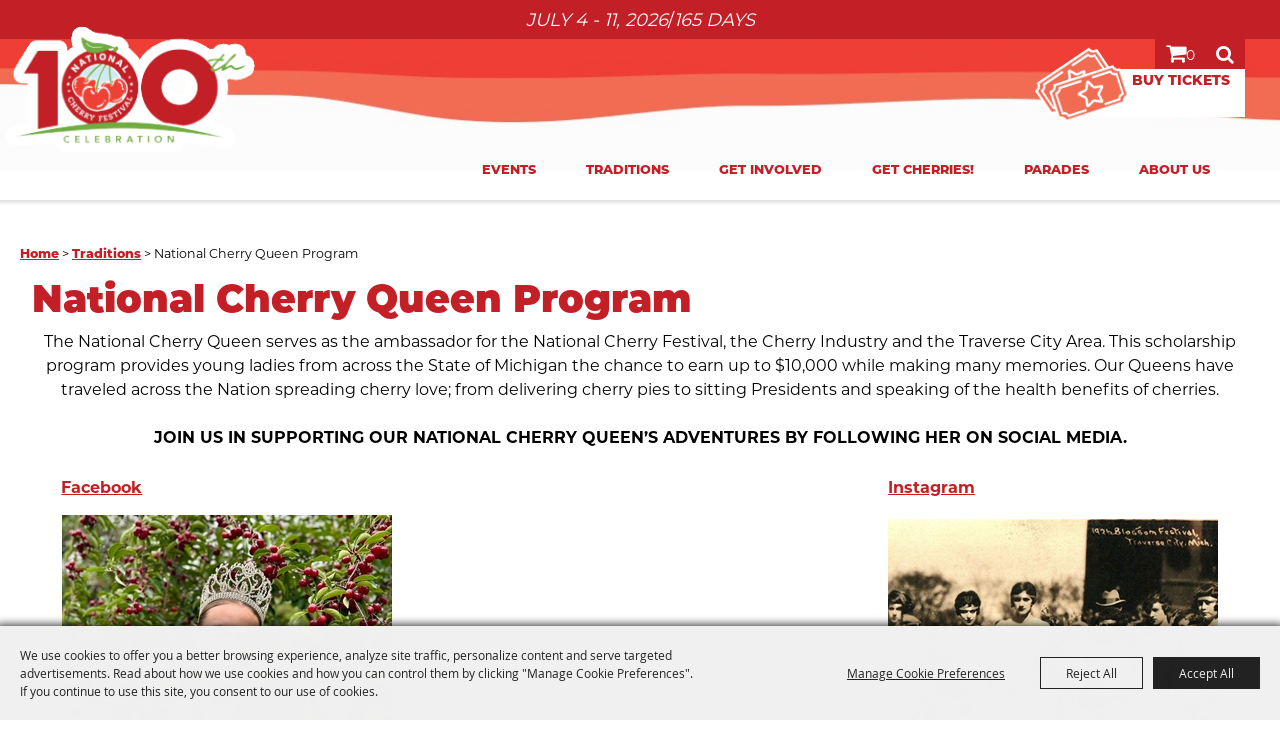

--- FILE ---
content_type: text/html; charset=utf-8
request_url: https://www.cherryfestival.org/p/other/national-cherry-queen-program
body_size: 33491
content:

<!DOCTYPE HTML>
<html lang="en" xml:lang="en" xmlns:og="http://ogp.me/ns#"
      xmlns:fb="http://www.facebook.com/2008/fbml"
      class="no-js">
<head id="Head1">
                                    <script type="text/javascript">
                                       var SITEBASEURL = 'https://www.cherryfestival.org/';
                                       var SITETHEME = 'CherryFestival';
                                       var PAGESSL = true; 
                                       var CLIENTRESOURCEPATH = 'https://cdn.saffire.com/theme-files/CherryFestival/';
                                       var CLIENTTHEMEPATH = 'dist/';
                                       var FULLCLIENTTHEMEPATH = 'https://cdn.saffire.com/theme-files/CherryFestival/dist/';
                                       var IPADDETECTED = false;
                                       var FILESERVERUPLOADURL = 'https://files.saffire.com/upload.ashx?at=2C03030A-82C7-4B10-BF97-13763749A5DD&rid=CherryFestival';
                                       var FILESERVERIMAGESURL = 'https://cdn.saffire.com/images.ashx?t=ig&rid=CherryFestival';
                                       var FILESERVERFILESURL = 'https://cdn.saffire.com/files.ashx?t=fg&rid=CherryFestival';
                                       var FACEBOOKENABLETRACKING = 'false';
                                       var ORGANIZATIONNAME = 'National Cherry Festival';
                                       var RID = 'CherryFestival';
                                       var COOKIECONSENTMANAGEMENTENABLED = 'True';
                                       var SHOWPRODUCTFEECHANGESPOPUP = true;
                                    </script>
                                   <script type="text/javascript"> var queryStringParams = 'pid:national-cherry-queen-program'; </script><meta http-equiv="Content-Type" content="text/html; charset=UTF-8" /><meta name="viewport" content="width=device-width, initial-scale=1" /><meta property="og:type" content="article" /><meta property="fb:admins" content="SaffireEvents" /><meta property='og:title' content="National Cherry Queen Program"/><meta property='og:image' content="https://cdn.saffire.com/images.ashx?t=ig&rid=CherryFestival&i=AinsleeHewittCherry.jpeg&cb=ee416af5"/><meta property='og:image' content="https://cdn.saffire.com/images.ashx?t=ig&rid=CherryFestival&i=03vintage_square.jpg&cb=09186B41"/><meta property='og:url' content="https://www.cherryfestival.org/p/other/national-cherry-queen-program"/><!-- Hotjar Tracking Code for https://www.cherryfestival.org -->
<script>
    (function(h,o,t,j,a,r){
        h.hj=h.hj||function(){(h.hj.q=h.hj.q||[]).push(arguments)};
        h._hjSettings={hjid:1288844,hjsv:6};
        a=o.getElementsByTagName('head')[0];
        r=o.createElement('script');r.async=1;
        r.src=t+h._hjSettings.hjid+j+h._hjSettings.hjsv;
        a.appendChild(r);
    })(window,document,'https://static.hotjar.com/c/hotjar-','.js?sv=');
</script><link type="text/css" rel="stylesheet" href="/css/basic.css?sv=8.4.8.8" />
<link type="text/css" rel="stylesheet" href="/css/standard.css?sv=8.4.8.8" />
<link type="text/css" rel="stylesheet" href="/js/Redactor/redactor.css?sv=8.4.8.8" />
<link type="text/css" rel="stylesheet" href="/css/responsiveNav.css?sv=8.4.8.8" />
<link type="text/css" rel="stylesheet" href="/css/mobile-nav.css?sv=8.4.8.8" />
<link type="text/css" rel="stylesheet" href="/css/main-cfv.css?sv=8.4.8.8" />

    <link href="https://cdn.saffire.com/theme-files/CherryFestival/dist/images/favicon.ico?sv=8.4.8.8" type="image/x-icon" rel="icon"></link><link href="https://cdn.saffire.com/theme-files/CherryFestival/dist/images/favicon.ico?sv=8.4.8.8" type="image/x-icon" rel="shortcut icon"></link>
<meta name="google-site-verification" content="1kCyqJNZUhJm1AuvUmpdWFuw7_0gy3iJ5wvYw9_w1Zw" /><link href="https://cdn.saffire.com/theme-files/CherryFestival/dist/theme.css?sv=8.4.8.8" type="text/css" rel="stylesheet" /><link rel="canonical" href="https://www.cherryfestival.org/p/other/national-cherry-queen-program" /><title>
	National Cherry Queen Program
</title></head>
<body id="body" class="isResponsive googleTranslateOn googleTranslateActive standardMode">
    <script type="text/javascript">
        var cartExpirations = [];
        var pageLoadedDate = new Date();
        var isMobile = false;
        var isResponsive = true;
        var isLegacyResponsive = false;
        var aggregateGA = 'UA-33840952-1';
        var siteGA = 'UA-8510227-2';
        var SITEVERSION = '8.4.8.8';
        var headerEmailSignupMode = 1;
        var mobileSize = 800;        
        var customEmail = false;
        var cartProductUnitCount = 0;
        var cartProductUnitCountTextFormat = '{0}';
        var isLoggedIn = false;
        var siteGA4 = 'G-KNYL4F3DXL';
        var aggregateGA4 = 'G-SMWE72TQYG';
        var FB_CONFIG = null;
        var isStarter = false;
        if (true) {
            siteGA = "";
            aggregateGA = "";
        }

    </script>
    
    <script type="text/plain" data-consent-category="analytics">
        if (FB_CONFIG && typeof fbq === 'function') {
            for (var i = 0; i < FB_CONFIG.events.length; i++) {
                var event = FB_CONFIG.events[i];
                fbq('track', event.eventName, event.parameters, { eventID: event.eventID });
            }
        }
        
        // Facebook Promise.allSettled bug fix
        // Adds Promise.allSettled if it's missing (for older browsers)
        // Runs all promises and returns their result status.
        if (!Promise.allSettled) {
            Promise.allSettled = function (promises) {
              return Promise.all(
                promises.map(p =>
                  Promise.resolve(p)
                    .then(value => ({ status: "fulfilled", value }))
                    .catch(reason => ({ status: "rejected", reason }))
                )
              );
            };
        }
    </script>


    
        <div id="skiptocontent" style="display:none;"><a href="javascript:void(0);">skip to main content</a></div>

        <form method="post" action="/p/other/national-cherry-queen-program" id="form1" autocomplete="on">
<div class="aspNetHidden">
<input type="hidden" name="__EVENTTARGET" id="__EVENTTARGET" value="" />
<input type="hidden" name="__EVENTARGUMENT" id="__EVENTARGUMENT" value="" />
<input type="hidden" name="__VIEWSTATE" id="__VIEWSTATE" value="haFgjsyaRQsy9uEqBcV7d4A6henARegR/6ddIN+VAMgdK4F48uNNyYHwT7l09sZdDCWPPtq9O91YCQROfZD3Lp1kzPOOd2VJb2MODkWJqTE4Y60845ZMA4rAIK5o5f+9eNS0CvgYVcpjwwpGOk18NfejKi9NSwOJT6s9T/L0AEfOEDYPyhyltxdYoC+AuSMe/1hRT0zKx2DcIYI0D3MZYvUNl/vbDnwQhdpJjDu3eAwbj/hQAmZwDSpp3qJ8+lJG7fr54IyfolWsFeB25v+PJR+wrR8G8Gb88zGq5nWmoEX3J72NRlbcZNVRb2ETIcsBZP3mo7/+avuJCSdj/cALqvbex5HDSF7dkzVX1gFpbODg8hR0guO6X/7k0bU0VN25iK4PZo2Fu3PDtj5buh3Irjcq9UinEcRZk6Q8LTmeNMmFmiE0HQXpdv/MCZTpb4WyECkMfXBJtRGaK26NblnUUG7sJ/jlC4zVGDzmOw5V2h9bcUkYas1+pdqYHDmVg/EeE41EYfSaiC/8YW32Wi+Bux553RdoN9GiFt06MmsUvBkUhIx71iyQefeqkza9GlgIzhMGVMIXyHEP7yGNsLQS+tTdosQPNztGlGJpN49CQorUX1z/Q+iDBNH+/nt/Cd4ZblMy3Ow7lyi1jNNz31quee+/AVTci0WPNSxteOcB4WMCnO29M/z86YVomwYhp/D/6U5id2g/H8DRcoYIyqfOd6SnZ8GA7jUjtkV4X2AcC+HmVEiLLr/rySED/ZNN14qRboe2K88Z8rgChm3z0wRbCIwMkrrG7oxum6y+I92lQ1RQOZZl/FmwA0a4xsVJ7jSQIdYa0nGxI1dVk1Uf6lj5VuDT0FPF/RIX73YqL77pcVhCtSoVCJ6I1hFoCUOhRcLnDg7o7NgoM5Mq84LEvfCto00YSNZoMI7/ln0qPO9/oU7GJIB6NJcv/Ntt668t5yV7WJaVypNjgRPdpQNeH86RxwatueG4TysACcBMiREblYm+HVsiP3BL7Zk109rIqYowm8jHFMY6j2Ri/1CCmBhOY9FmAhWCblljZi60OY8Sgylijh0bGdVnXBcG98RA82NvdBAH05bW7fU+CmOPK8Xpl6w8V03JZMR8Tfg78T1RfqMu+sHtkWwPrmJGu4Yeba3JkDTymln+DfiaIM7bOXc0jK1/XWm0bxH9LfnSFMiriCNLpv+Pg3W+lkhf1ORw8naw9n07xxu9k/ifMPvap66JB5EZkPM2n6j2uPwvGK7f6/pOCaUU5Ua06Dqjdp0VWnKOH/3a4GfGrZM/IJ9vMec6zo6PTdne2J6djuaomeTjm/NZpBIqZfLK5yttJ3Ua3co/TbZDIGS11OfjRX0+W7ibz/5KMDmACHqdargkADbLd0RQUZ8M1I6veCH/jegK1U+MOtNpXASi0jYCLSnXVbXsci0QSv3jsMh3VFef6ayV5ZUzUxjF1gI7CnW2rw8SmjYcmWhAnC972iwppzlCsEGvQHhvAEmvKGrSXP4ZUkX6HyGLBDiYwYesuaRJ3/GIk154CNTMm90KKjerfqUICE9yBxcKzDj63Mow+414uH1gzj0QlPzu3DgXNah+jYfvO4lkyrVxyqg4DyEXZ/IhfFW7lg4BJbtQSo0bH51XOe4WDb0Fiw22KkEE187CEIwPOS7obSHA5S5mrwRrrF7qqfCBWQz8hmCBTiqCa9uNlY6FQZWsc038x/Eq6u7MrR2/4HeS6+AS0FgvSDsDLjQ78MSnYCW/i8bbfCDZk4mfkEsjy6QynEuEs0Kpy4LcMCF6drJpsWsE6iZpTfKShTsr6qWiSKs2zOU+oZM9+p8xgOaimp9aRrt2ZoGuS8r5DYz+lDuyhcfQZNUYNDRG6zgSao8+J2BKXN2ehetXiZaGIA6JEjEpLxZnXfGmr7vVWdyGtd+Xoc1YhcDP0wH5Kp0Y/z0K/nCSw0U2vPmu8r8Iqs0eRDESsuX74rohxM/vOb/03U4Vl7m5LgA07IlBiAZdUNkvOlH4EY6Ft8FfBg6xVc9sxfNKLrhdTrmbeM2p58piUTtvKgkGl3ijGH/krniQ4USHVoxRqXMzkCnlZzqf/Wj7ubRbI1xqp+RiZ8Q5USe1FvIFtrFmRjVDcKqD0jYhb6lucwCsZPqdJaeACxrOXDb4WeXcBFaEY1TuC05d4Q0Wu4fyCkW6RFP8uD/X+OfljAcNAenxcC9MpR+YqOC4bADMdvLQ512ta1eHTsGy5rD0Zs2IPQgfNmz29949Q6j6thz+AZEI7aoZscehMv0Dry4Vs8jucVBsEdn744+zCqilA74e1JmaWFcOXHvqry9Cx75tJ2US4d4LqmkpEv0axCeqWLJc6cKR7TUke6Y9tAGcYROFvU/XiF6SyBl73r4sQ1Ftk4L7jrxiz8ICtBWJaFIZ+BVAcfeih+deJXHD4wKVN/bfdPm1R7TW/tttlO+552oFYy/2YtiW5zBcbWoaaSyrVir7R9gKiOCdqneAwWBPErEOBxDT50z98BnlELkRyCkb2MBEy8ODinnDHnp7qvTcpiIZ7qW5E/2bZZu5O8sEA+JbTy9EZLtNQrYMM9oMuSbNaS8ReNXIOpEe99d385qVj+vQn3T6oX7C1/TfSt2q+rgFm0MZewmkemAuBr0Nvb9j8kobypbIBwBrOTZSOnBtDZMrPqLdmAD0/7C0Ov7tfe9zD1s9JJ9g6s8SqLUxA++bFmm3SoAHQ/yGzHOWr+fDOFamul68kEtqYb9XD8by6jjteVEkkzlsNwYQCw4UpZq3gaH4G3ZRxgbCZ6Q0mNjgD9OER27mIH/PDMBGY8tuqDNZ2I6YPFSSwnmyqpjOy3e1J/+qFrkVpUvJM/3aRyNjcNfVC+qqi1r5yl3CazL5v5gLyUwfdlDu+rP2aAl272Xr3uyqVlyGkOQX68hkenRFlxHBDWafXGYtL8Tf9YAAN9s6ZvlBsapo0FbaIm2CciQSfznjL/cET/nHtdUnurdw6fh2kNlcfxTSckr1exT1vE3ertXQla/VBtmnhPtXAqn2WWWcbz3PV+Nd/e5AOXIPNGph+YF07fFZD0yERJKoGH20Q9c18E0I6geU/2NGRjROLoTTWtD4mTjb/5BTUBLQt0NpIjqKhipQmif21wXbXEYXNDC1kCSIOgCO9j2+QKpAk15sIPQEZNU0SJ+T/T8A7hxFItq5o2mEBkl3fHOjN8i0r0qwZdzt6jHjMATEFf11EscdQbxtafUaCO1BLEoAyEMmIqOAzEjIzfoKaz9Jc16MoOjezZZgE1c61VotlkdAKq8Ro+rYO++Hpz4IZyOLTifX5wR+rrDzOSuB/0LviwqcJ58RbCcZ034wbvJr71ekXqBynWllXXCiuhmC5Rhi6M+Wb0Lg0LQ+M5rt66N4BsUZWo+ZuvkjEGOX4uNceuG31OoNUw356EPtyPtRRPbdJtFol/kTsPzHOht0KQkwyIMwGfkk+5S6B/ojuIWCbwdw/[base64]/jti41DExj/O78eZYXEfXa5LgWwPCruCS3DYosCs1qsQwVYpLky+yMm6KsCUHt5rZKxE8vjlBJ/RXaRrNhhlcOdBULbzQSv/rSnmOm2dcfGfeRN4MawSeq1Bhk3N4QAM/Xc8xRxpHlEMpwo+lzDUGBPvuI1aNp9OgWOr75KGcCkFkaSdpPSa+z3gSmLrjq9AlmXtFr7u+PpjCM8ShDFO1y4wi7KamsVjUo8++/KxdlSuBCG4b7M1WviZwdNChAppFhKIcKfJjt4UhXzqbbs5bTYhxlCSY4NbqbsJWavPsR8zvPFADC9olteqMlVDPqbgbIePu5UekLBR5R2dSDrPmc4sGAzYzZQiNx6ohGJ8KOwmDfG+QBp1z/5ZgxTvS1hl5dmKuNw67dk/3cUjKESV7Ht0s/UdmZLULepeRktD3W3d5ciRP6EAReVMFYPgy5WSX+EdtmOQoY/5Cl9gyj8kTm/t2xZC+8qvILQucOZoYvDyPK5X4lrq/+pEAaigPOPpDM2xbk2tsMwR2jBxS7x12RhwsV7yCqxZvtZENDSZKGx28/AOFpccJUWe0NQ2kLwT2w08elcojBEbJmH1/l20mymnzAXEsv3dHryp22W9QFZTu7GRpZShPPdwC5YhOWVsJRf0HuOqcmC0ZpSDvkaBGuAYTq/dV1AOm2IzYDD/2zfN+7fK4KqHD4n9a60lEN8rhu5NIhHmStqBY6HEVZd3hiQR+0pdi6Jstg/ZmgfIpI/zXpEHaZG3PsUSiu12zjmLRO+EROr7gWOs9XePryfH7RnXCwwfoyCVm2bk36QDLdUt0LaXSTor5FWpSBBBeLfoqWHuu0WiMOvwGwaQPTEXiST2iBFMz+UdlrfaqooyguzrvvJBMXYsX0ZjuGpV3zwDBis+lF3T1Xt/meR3ExN2KJdKlo9MA1mQwvnPfUfVuNujOBy2NwuRLVvMT7Su+uqhBW+6Ly9CR1HMe13vrSi7PhH2XASgOaRqkEZYaVzBBD2LsxgvA/irq3kxUAU4AkuHA4JEi/dgx0dY01y53oUd6tukI6UmwFj3fJNha1an7mgeWdLg2Mx85ZHmPjBtW3AKS1Td4vuDjEPdPTnAVqDj0McppEwDrGxZ1MyvVBvcVz5FGLbHLDP2YSp4AU8tyM03oc/Cwtfc7v62o0PxYgJS/xB28e/mK8PwAxzic+mNLFyEQZ2tGau8k3/89t2gVjZtN6VzMVb3qDT3GhaAryL0bTIxrx49jL7Bl3RcDq01HeT/knoRglBYD8WkGQniNzb692YPQ+A9xWMUdNu0TpbzdOgfl1rxeAQUlLhW34AKKbmu9a+LIZezADES6MFmYTGbLMJjUaWXS3DcpQ9UgAza2O9f05t1MdNFL7j1HHynzttOK9nMTDPOweuvWORDG/5a4Z9KUwUEGoArKG1K+yzbcKuKwMAQlj9HUceB7vBIgGCu876+g1O3IYxCTBv94wV19e3nizwEmcfb3SZFKWStD0WedirUgcyC7O/AeWS7oVpnSTW2KsU/9SAgyx4Ka5v2YbLi4GEVH7KLVDG9pMn6C3tstG/u//ceBJKVdIs32dlUVdBPKY0tibophoBpCw53XZKmSUr34zcGUieaQxq3vH/JiyZBKK8/XyB2nXOZHEofdGwtD8XWpnZThHWc8zYUn/hY9DJliOuCJHSGqdIZ64Bhlqn1csNwN9Dn1DZgH3lEZ/OXOOqbaS72YZHo0yPwA9tU2eKVOReM8HbSstDecaoOv6J+wFDYh0SbGh5vIrQfFLJVkUUh+HfbfsL/[base64]/UNnXNaBQsMy70xaM/WIBlekfa9k4we8NHwbBnofJpQxrpKX7x2LzRNvrGmw547+GNqbr4DxTCdDZKCQU1Ijh6v3zlp56sTw+J9N5PH8gB2oPsM/l0gn+iSgVB41hg0MgUJnOpW52hpVxl57de7M/JUz7KqoT/u3+7phmQYXZyTXu5vhJwv3+3KuuhoaY8eMr7Q0R2i5WjctEIH4GFayEK7scL9h9DzuVcy2StUvl7E4BjanobGrGm3PKXGnBCMJHcSmqGN7IDgFobdOgP9R3gShLq1OgWRxua7/JkNG8o3nSppHv9R7Tvm7BG0tZAQpQQbwME1AJ4K6TOuM8sOIFUbkl5KBw55ZdxCmUqWs2rBgdY4oZC+MPd9q6tkAvxKWY41KVMaw/8deZryTjwojYAq3YbyeC+HmXtyW9ogEpsZI536uJ876Ic3Eptoa5R+4G/bwbJFFllfF+KcJYLsR33TmbyreGaailZjtVxeXAlBNu86T6ehEVkZGf+C9JtplTYGWfasicw0vqgUetMt4HYEXRdEYq73UWO0dNgBKkL4YQTuv5NdedY6BPxdZjKwDjsLN5qlrbIQNur/Dx7Hp0JvNBnw/H5C/uypdCWtC5K1h/XYRIJ2mIs2fWdGGCdcjFFjqJtTNj8Ym5qfCkWPFyZqK2BykVfSDtJ8eUgpsXTJocY5YOBBxpCBFtiXyUf1y9iTkHICkDN4D/[base64]/Bxy3bP511q9AVGdR/76fUFzKDJdkJq075Km0KVyhO8c/GR6FhL9cWiFL7dHOyn8HqWnnMvcjNmUXoBvCS9i+vFecOUMi/mtZmIzvRdz4jW5zdaV++QAPoFAmazBgiUfCjSVR77TZoPH8vHZ6IqBHRH1AnADUE8fQO4obIjBP9uIyq9bLy06xyXA0moJKeUOz9kwkCqPhhahjdwk3SQTDJFSYpXk1xX19mqB8FZIRRCuKKaY0y66ZrFiGqyGGRsy1rRsgV84jLs5spE3guWpYWCBltov0xcLFCq//6R7SCUolYOTLzccqTSqSSZ1r57nfpZwHccdhPjGKoWk7NwaHWTY8CPD+v3JU/cXsh963f2ZOjcSqRKw01z1q3byaT5ziqbPRxwbU6v/im3XWaPxLR9/FrSr8t0+QgmxFKibEUOByosMo1JO55KHgRfinsfqHeYVZQHUTrb6IKaUgDwsyBIs1F0mFM4g6ExfOWusxfZfqOhbOQHXIm6zdlg+Zy7LMr1eK75jKIa4iQrUdLXQ4dRC+ZfyJd5wx7W2ZF7tw+cWeoJQH/[base64]/upR67HO/75cqmQsgGd43VCu0qavzqu3kI7AS8eIqnX8GAR1rdT0h9ZZMwsVNtYK/7z5ofLZJPAcMCy8R72+mUQjzo1l1kWxO0TQE/aJlmk/0DOKiTqtH7HrInNQKprEgYPACC+NJMKi/NA0jik5HMkXECT8Nc4XlJ0ZiqRQ4sdoAjt1qHJ9daqfWMjzS6glkCuwhFnx1KZFjuk0lX0A0MFWRsawXcZIQ0hji7l+qCxgXDi/mZbh6LglMd5c4SXo2cDLiy2WW6Gb89mxroSwqCQD3Ch3pjcXy2wkz2zUzk+dmz27rkowyjxI3bOpOnnqkX2CQO/DSeTAvBYfqz3qdd91R0B6pIrpM3HC0kviOzJ7epa0MR0P9/[base64]/m1Bd9QV3foIB+/CblNlGdJ8++Fwjaxt0MH+PXvxv" />
</div>

<script type="text/javascript">
//<![CDATA[
var theForm = document.forms['form1'];
if (!theForm) {
    theForm = document.form1;
}
function __doPostBack(eventTarget, eventArgument) {
    if (!theForm.onsubmit || (theForm.onsubmit() != false)) {
        theForm.__EVENTTARGET.value = eventTarget;
        theForm.__EVENTARGUMENT.value = eventArgument;
        theForm.submit();
    }
}
//]]>
</script>


<script src="/WebResource.axd?d=pynGkmcFUV13He1Qd6_TZM9OiOht4U8j7A_2nXuxiDMuFUEWnNcWsC82i3SQqXvreGVukQ2&amp;t=638901346312636832" type="text/javascript"></script>


<script src="/ScriptResource.axd?d=x6wALODbMJK5e0eRC_p1LR7jgLZzq9qEJyMp9KPhZosPClh8G3L4GEUcgSw3h_YSiZHxKRaN2EznCKMwzfm1Eds4ymCjUEVlah1mMg6NVwdiqQSf0&amp;t=f2cd5c5" type="text/javascript"></script>
<script src="/ScriptResource.axd?d=P5lTttoqSeZXoYRLQMIScFtSbY1f7okk_ajzb2raMwe6RjEI4boMYlIFfUzBZkIkTsamyUhBPlDdzbrcCdjKHUBvcoT4VkT6OxbyVnV8_UD4E12_0&amp;t=f2cd5c5" type="text/javascript"></script>
<script src="../../js/jquery-1.12.4.min.js?sv=8.4.8.8" type="text/javascript"></script>
<script src="../../js/jquery-ui-1.10.1.custom.min.js?sv=8.4.8.8" type="text/javascript"></script>
<script src="../../js/jquery-mobile-1.4.5.min.js?sv=8.4.8.8" type="text/javascript"></script>
<script src="../../js/modernizr.custom.88772.js?sv=8.4.8.8" type="text/javascript"></script>
<script src="../../js/lozad.min.js?sv=8.4.8.8" type="text/javascript"></script>
<script src="../../js/idangerous.swiper-desktop.js?sv=8.4.8.8" type="text/javascript"></script>
<script src="../../js/swiper-4.5.1.min.js?sv=8.4.8.8" type="text/javascript"></script>
<script src="../../js/simplebar.min.js?sv=8.4.8.8" type="text/javascript"></script>
<script src="../../js/functions.js?sv=8.4.8.8" type="text/javascript"></script>
<script src="../../js/json2.js?sv=8.4.8.8" type="text/javascript"></script>
<script src="../../js/webcam.min.js?sv=8.4.8.8" type="text/javascript"></script>
<script src="../../js/angular/angular.js?sv=8.4.8.8" type="text/javascript"></script>
<script src="../../js/angular/angular-animate.js?sv=8.4.8.8" type="text/javascript"></script>
<script src="../../js/angular/angular-touch.min.js?sv=8.4.8.8" type="text/javascript"></script>
<script src="../../js/angular/angular-sanitize.js?sv=8.4.8.8" type="text/javascript"></script>
<script src="../../js/angular/angular-cookies.js?sv=8.4.8.8" type="text/javascript"></script>
<script src="../../js/angular/ngMask.min.js?sv=8.4.8.8" type="text/javascript"></script>
<script src="../../js/angular/app.js?sv=8.4.8.8" type="text/javascript"></script>
<script src="../../core/content/angular/cart/cartItemService.js?sv=8.4.8.8" type="text/javascript"></script>
<script src="../../core/content/angular/cart/cartItem/cartItemAddedController.js?sv=8.4.8.8" type="text/javascript"></script>
<script src="../../core/content/angular/cart/cartItem/cartItemAdded.js?sv=8.4.8.8" type="text/javascript"></script>
<script src="../../core/content/angular/cart/cartUpsell/cartUpsell.js?sv=8.4.8.8" type="text/javascript"></script>
<script src="../../Events/JS/widgets/cardWidget.js?sv=8.4.8.8" type="text/javascript"></script>
<script src="https://cdn.saffire.com/theme-files/CherryFestival/dist/theme.js?sv=8.4.8.8" type="text/javascript"></script>
<script src="https://cdn.saffire.com/theme-files/CherryFestival/Events/JS/SiteInfoBanner.js?sv=8.4.8.8" type="text/javascript"></script>
<div class="aspNetHidden">

	<input type="hidden" name="__VIEWSTATEGENERATOR" id="__VIEWSTATEGENERATOR" value="1E12D8C2" />
	<input type="hidden" name="__SCROLLPOSITIONX" id="__SCROLLPOSITIONX" value="0" />
	<input type="hidden" name="__SCROLLPOSITIONY" id="__SCROLLPOSITIONY" value="0" />
</div>
            <a name="top"></a>
            


<script type="text/plain" async src="https://www.googletagmanager.com/gtag/js" data-consent-category="analytics"></script>

<script type="text/plain" data-consent-category="analytics">
    if (!isStarter && (siteGA4 != '' || aggregateGA4 != '')) {
        window.dataLayer = window.dataLayer || [];
        function gtag() { dataLayer.push(arguments); }
        gtag('js', new Date());

        if (siteGA4 != '') {
            gtag('config', siteGA4);
        }

        if (aggregateGA4 != '') {
            gtag('config', aggregateGA4);
        }
    }
</script>

<script type="text/plain" data-consent-category="analytics">

    function recordGoogleAnayticsEvent(eventCategory, eventAction, eventLabel, eventValue, fieldsObject) {
        
        ga('send', 'event', eventCategory, eventAction, eventLabel, eventValue, fieldsObject);
        

        if (!isStarter) {
            if (aggregateGA4 != '') {
                ga('aggregate.send', 'event', eventCategory, eventAction, eventLabel, eventValue, fieldsObject);
            }

            if (siteGA4 != '' && typeof (gtag) != "undefined") {
                gtag('event', 'general', {
                    'event_action': eventAction,
                    'event_category': eventCategory,
                    'event_label': eventLabel,
                    'value': eventValue,
                    'send_to': siteGA4
                });
            }
        }
    }
</script>


       <script type="text/javascript">
//<![CDATA[
Sys.WebForms.PageRequestManager._initialize('ctl00$ajaxToolkitManager', 'form1', ['tctl00$up_message','up_message','tctl00$up_dummy','up_dummy'], [], [], 90, 'ctl00');
//]]>
</script>


        <script type="text/javascript">
            var cookieMetaData = {"mode":"userConsent","categories":[{"key":"essential","name":"Essential","isEssential":true,"description":"These cookies are required for basic site functionality and are therefore always enabled.\r\n            These include cookies that allow you to be remembered as you explore our Sites within a single session or, if you request, from session to session.\r\n            They help make the shopping cart and checkout process possible as well as assist in security issues and conforming to regulations."},{"key":"advtrg","name":"Advertising & Targeting","isEssential":false,"description":"These cookies allow our marketing partners to display relevant targeted ads during your browsing experience on this site and other websites."},{"key":"analytics","name":"Analytics","isEssential":false,"description":"These cookies collect information that is used either in aggregate form to help us understand how our websites\r\n            are being used or how effective our marketing campaigns are,             or to help us customize our websites and application for you in order to enhance your experience."},{"key":"perf-func","name":"Performance and Functionality","isEssential":false,"description":"These cookies allow us to improve our Sites' functionality by tracking usage.\r\n            In some cases, these cookies improve the speed with which we can process your request and allow us to remember site preferences you have selected.\r\n            Refusing these cookies may result in poorly-tailored recommendations and slow site performance."}],"groups":[{"name":"Advertising & Targeting","description":"","categoryKey":"advtrg","showWithoutCookies":true,"cookies":[]},{"name":"Google Analytics","description":"","categoryKey":"analytics","showWithoutCookies":false,"cookies":[{"name":"__utma","description":"Used to distinguish users and sessions.","expires":"2 years from set/update"},{"name":"__utmb","description":"Used to determine new sessions/visits.","expires":"30 minutes from set/update"},{"name":"__utmt","description":"Used to throttle request rate.","expires":"10 minutes from set/update"},{"name":"__utmv","description":"Used to store visitor-level custom variable data.","expires":"2 years from set/update"},{"name":"__utmz","description":"Stores the traffic source or campaign that explains how the user reached your site.","expires":"6 months from set/update"},{"name":"_ga","description":"Used to distinguish users.","expires":"2 years from set/update"},{"name":"_gat","description":"Used to distinguish users.","expires":"1 minute from set/update"},{"name":"_gat_aggregate","description":"Used to distinguish users.","expires":"1 minute from set/update"}]},{"name":"Google Recaptcha","description":"","categoryKey":"essential","showWithoutCookies":false,"cookies":[{"name":"_GRECAPTCHA","description":"This cookie is used to determine whether or not the user is a human or a robot.","expires":"6 months from set/update"}]},{"name":"Google Translate","description":"These cookies support our in page translation tool, persisting your selected translation language.","categoryKey":"perf-func","showWithoutCookies":false,"cookies":[{"name":"_ga_<id>","description":"Used to persist session state.","expires":"2 years"},{"name":"googtrans","description":"Persists the selected page translation throughout the site experience.","expires":"When you close the browser"}]},{"name":"Web Platform","description":"","categoryKey":"essential","showWithoutCookies":false,"cookies":[{"name":".RAAAUTH","description":"Tracks information for users that log into restricted pages.","expires":"When you close the browser"},{"name":"ASP.NET_SessionId","description":"Session cookies are used to store temporary information while you browse the site and are necessary for site functionality.","expires":"When you close the browser"},{"name":"CartItemDetails","description":"Used to store cart item details.","expires":"1 Month"},{"name":"ContinueShopping","description":"Persists the url to use for continue shopping feature","expires":"1 year"},{"name":"PreviouslyViewedDate","description":"Tracks is the user has viewed the current site countdown or not","expires":"1 year"},{"name":"SA_COOKIE_BANNER","description":"Tracks user's cookie consent settings.","expires":"1 year"},{"name":"SEGUID","description":"Tracks shopping cart.","expires":"5 years"}]},{"name":"Web Platform","description":"","categoryKey":"perf-func","showWithoutCookies":false,"cookies":[{"name":"passedCheck","description":"For sites that requires age checking, stores whether the end user passed the validation.","expires":"When you close the browser"},{"name":"saffireFrameContent","description":"Persists the landing pages theme for subpages.","expires":"When you close the browser"},{"name":"SARE","description":"Tracks users email to simplify future sign in.","expires":"When you close the browser"}]}]};
        </script>
                   
        
            <script src="/js/cookie-js?v=0oZS0RQPQeOwExDbwK6-ta9uErt4vyBLzlK8YAmZhjw1" type="text/javascript"></script>
        

            <div id="up_message">
	
                    <div id="messageModal" class='modal' style="display:none;">
                        
                    </div>
                
</div>

            <div id="up_dummy">

</div>

            <div id="uc_masterPageWidgets" >
                

            </div>

            <div class="wrapper">
                
                

<header class="header">

    <span class="headerInnerContent">
        <div class='bar-one'>

<div class="widget siteInfoBanner" id="siteInfoBannerWidget" style="display:none">
    <div id="eventDates"></div>
    <div id="eventName"></div>
</div>

<script type="text/javascript">

    $(document).ready(function() {

        $('#siteInfoBannerWidget').SiteInfoBanner({
            scriptPath:  SITEBASEURL + 'services/widgetservice.asmx/GetWidgetModuleItemData'
            , currentWidgetModuleItemID: 156
            , previouslyViewedDate: true
            , countdownTextPrefix: '{#days} Days'
        });

    });

</script>
</div>
<div class='bar-two'><div class='inner-container'><div class='logo-container'>

<a href="/" class="header-logo" tabindex="0" aria-label="National Cherry Festival"></a>
</div>
<div class='items-container'><div class='icons-wrapper'>

<div class="viewcart">
    <a class="cartMenuLink" title="Cart" role="status"></a>
</div>
<script type="text/javascript">

    //this is used by client startup script
    function ShowCartWithFade() {
        updateMobileNavCart();
    };

    $(document).ready(function () {
        updateCartProductUnitCountLink();
    });

</script>
<div class='search-content'>

<div class="searchBox">
    <div class="searchBoxInput">
				<label for="headerNav_uc_widgetContainer_ctl01_ctl00_ctl01_ctl00_ctl01_ctl00_SearchBox1_tbx_searchBox" id="headerNav_uc_widgetContainer_ctl01_ctl00_ctl01_ctl00_ctl01_ctl00_SearchBox1_label" style="display:none">Search Website</label>
        <input name="ctl00$headerNav$uc_widgetContainer$ctl01$ctl00$ctl01$ctl00$ctl01$ctl00$SearchBox1$tbx_searchBox" type="text" value="Search Website" id="headerNav_uc_widgetContainer_ctl01_ctl00_ctl01_ctl00_ctl01_ctl00_SearchBox1_tbx_searchBox" class="textbox search inputFieldTextbox" aria-label="Search Website" onclick="ClearDefaultText(this, &#39;Search Website&#39;);" onkeydown="DefaultButton(&#39;headerNav_uc_widgetContainer_ctl01_ctl00_ctl01_ctl00_ctl01_ctl00_SearchBox1_lbtn_search&#39;, event);" />
    </div>
    <div class="searchBoxSubmit">
        <a onclick="Search(&#39;Search Website&#39;, $get(&#39;headerNav_uc_widgetContainer_ctl01_ctl00_ctl01_ctl00_ctl01_ctl00_SearchBox1_tbx_searchBox&#39;)); return false;" id="headerNav_uc_widgetContainer_ctl01_ctl00_ctl01_ctl00_ctl01_ctl00_SearchBox1_lbtn_search" class="button inputFieldSubmit searchSubmitButton" href="javascript:__doPostBack(&#39;ctl00$headerNav$uc_widgetContainer$ctl01$ctl00$ctl01$ctl00$ctl01$ctl00$SearchBox1$lbtn_search&#39;,&#39;&#39;)">Search</a>
    </div>
</div>


<script type="text/javascript">

$(document).ready(function () {

	$(window).resize(function () {
		searchBox();
	});


	function searchBox() {

		$("#headerNav_uc_widgetContainer_ctl01_ctl00_ctl01_ctl00_ctl01_ctl00_SearchBox1_tbx_searchBox").autocomplete({
			source: function (request, response) {
				$.ajax({
					type: "POST",
					url: SITEBASEURL + "services/SearchService.asmx/GetAutoFillTitles",

					contentType: "application/json; charset=utf-8",
					data: "{ 'resultCount': '12', 'searchString': '" + request.term + "' }",
					dataType: "json",
					success: function (data) {

						response($.map(data.d.ListItems, function (item) {

							var maxCharLength = 16;
							if (item.Name.length >= maxCharLength) {
								item.Name = item.Name.substr(0, maxCharLength) + " ...";
							}


							return {
								label: item.Name,
								value: item.URL
							}
						}));

					}
				});
			},
			minLength: 2,
			appendTo: "body",
			delay: 75,
			select: function (event, ui) {
				var searchURL = 'https://www.cherryfestival.org/search.aspx?q=' + escape(ui.item.value);
				window.location = searchURL;

			},
			open: function (event, ui) {
				var resultsHover = $(this).autocomplete("widget");
				var tbx = $(this);

				resultsHover.css("width", tbx.css("width") + " !important");
			}
		});



	}

	searchBox();

});


</script>


<script type="text/javascript">
$(document).ready(function(){
	if(isResponsive){
		$('.header .searchBox').prepend('<div id="searchBoxClicker"></div>');
        $('#searchBoxClicker').click(function(){
            $('.clonedSearchBox').remove();
            var getWidth = $(window).width();
            var isClicked = $(this).hasClass('searchBoxShowing');
            if(getWidth <= mobileSize){ 

                $('.header').append('<div class="searchBox clonedSearchBox">' +
                    '<div class="searchBoxInput">' +
                    '<input type="text" class="textbox search inputFieldTextbox ui-autocomplete-input" aria-label="Search Website" placeholder="Search Website" />' +
                    '<span role="status" aria-live="polite" class="ui-helper-hidden-accessible"></span>' +
                    '</div>' +
                    '<div class="searchBoxSubmit">' +
                    '<a href="javascript:void(0)" onclick="updateClonedSubmit()" class="button inputFieldSubmit searchSubmitButton"  role="button"></a>' +
                    '</div>' +
                    '<a onclick="document.querySelector(\'.clonedSearchBox\').remove()" class="mobileSearchCloseButton" href="javascript:void(0);">X</a></div>'
                )

                $('.clonedSearchBox #searchBoxClicker').remove();

                $(".clonedSearchBox input").keyup(function(event){
                    if(event.keyCode == 13){
                        $(".clonedSearchBox a.inputFieldSubmit").click();
                    }
                });
            }
        });
	}
})
</script></div>
</div>
<div id="customTicketButton"></div>

<script>
  const customTicketButtonOpts = {
    currentWidgetModuleItemID: 166,
    scriptPath: SITEBASEURL + 'services/widgetservice.asmx/GetWidgetModuleItemData',
  };
</script>
</div>
</div>
</div>
<div class='bar-three'><div class='inner-container'>

<nav class="nav notranslate" id="mainNavigation">
    <div class="mobileNavLink"></div>

    <div class="clear"></div>
    <ul class="groups">

        
                
<li class='group  ' aria-haspopup='true'>
<a id="headerNav_uc_widgetContainer_ctl02_ctl00_ctl00_rptr_navLists_nl_0_hlnk_heading_0" href="https://www.cherryfestival.org/events">Events</a>
                <ul class='items'>
            
            
<li class='item  ' aria-haspopup='false'>
<a id="headerNav_uc_widgetContainer_ctl02_ctl00_ctl00_rptr_navLists_nl_0_rptr_subItems_0_ctl00_0_hlnk_heading_0" href="https://www.cherryfestival.org/events">Event Calendar</a>

</li>
            
<li class='item temporaryNudgeRight ' aria-haspopup='false'>
<a id="headerNav_uc_widgetContainer_ctl02_ctl00_ctl00_rptr_navLists_nl_0_rptr_subItems_0_ctl00_1_hlnk_heading_1" href="https://www.cherryfestival.org/events/freefamilyfun">Free Family Fun</a>

</li>
            
<li class='item temporaryNudgeRight ' aria-haspopup='false'>
<a id="headerNav_uc_widgetContainer_ctl02_ctl00_ctl00_rptr_navLists_nl_0_rptr_subItems_0_ctl00_2_hlnk_heading_2" href="https://www.cherryfestival.org/events/foodie">Foodie</a>

</li>
            
<li class='item temporaryNudgeRight ' aria-haspopup='false'>
<a id="headerNav_uc_widgetContainer_ctl02_ctl00_ctl00_rptr_navLists_nl_0_rptr_subItems_0_ctl00_3_hlnk_heading_3" href="https://www.cherryfestival.org/events/healthwellness">Health & Wellness</a>

</li>
            
<li class='item temporaryNudgeRight ' aria-haspopup='false'>
<a id="headerNav_uc_widgetContainer_ctl02_ctl00_ctl00_rptr_navLists_nl_0_rptr_subItems_0_ctl00_4_hlnk_heading_4" href="https://www.cherryfestival.org/events/2026/justin-moore">Concerts</a>

</li>
            
<li class='item temporaryNudgeRight ' aria-haspopup='false'>
<a id="headerNav_uc_widgetContainer_ctl02_ctl00_ctl00_rptr_navLists_nl_0_rptr_subItems_0_ctl00_5_hlnk_heading_5" href="https://www.cherryfestival.org/events/andmore">and More! </a>

</li>
            
<li class='item  ' aria-haspopup='false'>
<a id="headerNav_uc_widgetContainer_ctl02_ctl00_ctl00_rptr_navLists_nl_0_rptr_subItems_0_ctl00_6_hlnk_heading_6" href="https://www.cherryfestival.org/airshow" target="_blank">Air Show</a>

</li>
            
<li class='item  ' aria-haspopup='false'>
<a id="headerNav_uc_widgetContainer_ctl02_ctl00_ctl00_rptr_navLists_nl_0_rptr_subItems_0_ctl00_7_hlnk_heading_7" href="https://www.cherryfestival.org/p/events/bsms-venue-restrictions">Bayside Music Stage Ticket Holder & Venue Restrictions</a>

</li>
                </ul>
            

</li>
            
                
<li class='group  ' aria-haspopup='true'>
<a id="headerNav_uc_widgetContainer_ctl02_ctl00_ctl00_rptr_navLists_nl_1_hlnk_heading_1" href="https://www.cherryfestival.org/p/other">Traditions</a>
                <ul class='items'>
            
            
<li class='item  ' aria-haspopup='true'>
<a id="headerNav_uc_widgetContainer_ctl02_ctl00_ctl00_rptr_navLists_nl_1_rptr_subItems_1_ctl00_0_hlnk_heading_0" href="https://www.cherryfestival.org/p/other/junior-royalty">Junior Royalty Program&nbsp&nbsp&gt</a>
                <ul class='subitems'>
            
            
<li class='item  ' aria-haspopup='false'>
<a id="headerNav_uc_widgetContainer_ctl02_ctl00_ctl00_rptr_navLists_nl_1_rptr_subItems_1_ctl00_0_rptr_subItems_0_ctl00_0_hlnk_heading_0" href="https://www.cherryfestival.org/p/other/junior-royalty/jrhub">Junior Royalty Parent Portal</a>

</li>
            
<li class='item  ' aria-haspopup='false'>
<a id="headerNav_uc_widgetContainer_ctl02_ctl00_ctl00_rptr_navLists_nl_1_rptr_subItems_1_ctl00_0_rptr_subItems_0_ctl00_1_hlnk_heading_1" href="https://www.cherryfestival.org/p/other/junior-royalty/junior-royalty-school-portal">Junior Royalty School Portal</a>

</li>
                </ul>
            

</li>
            
<li class='item  ' aria-haspopup='true'>
<a id="headerNav_uc_widgetContainer_ctl02_ctl00_ctl00_rptr_navLists_nl_1_rptr_subItems_1_ctl00_1_hlnk_heading_1" href="https://www.cherryfestival.org/p/other/national-cherry-queen-program">National Cherry Queen Program&nbsp&nbsp&gt</a>
                <ul class='subitems'>
            
            
<li class='item  ' aria-haspopup='false'>
<a id="headerNav_uc_widgetContainer_ctl02_ctl00_ctl00_rptr_navLists_nl_1_rptr_subItems_1_ctl00_1_rptr_subItems_1_ctl00_0_hlnk_heading_0" href="https://www.cherryfestival.org/p/other/national-cherry-queen-program/meet-national-cherry-queen">National Cherry Queen</a>

</li>
            
<li class='item  ' aria-haspopup='false'>
<a id="headerNav_uc_widgetContainer_ctl02_ctl00_ctl00_rptr_navLists_nl_1_rptr_subItems_1_ctl00_1_rptr_subItems_1_ctl00_1_hlnk_heading_1" href="https://www.cherryfestival.org/p/other/national-cherry-queen-program/becherryqueen">National Cherry Queen Application</a>

</li>
            
<li class='item  ' aria-haspopup='false'>
<a id="headerNav_uc_widgetContainer_ctl02_ctl00_ctl00_rptr_navLists_nl_1_rptr_subItems_1_ctl00_1_rptr_subItems_1_ctl00_2_hlnk_heading_2" href="https://www.cherryfestival.org/p/other/national-cherry-queen-program/past-cherry-queens">Past Cherry Queens</a>

</li>
                </ul>
            

</li>
            
<li class='item  ' aria-haspopup='true'>
<a id="headerNav_uc_widgetContainer_ctl02_ctl00_ctl00_rptr_navLists_nl_1_rptr_subItems_1_ctl00_2_hlnk_heading_2" href="https://www.cherryfestival.org/p/other/288">Festival Programs&nbsp&nbsp&gt</a>
                <ul class='subitems'>
            
            
<li class='item  ' aria-haspopup='false'>
<a id="headerNav_uc_widgetContainer_ctl02_ctl00_ctl00_rptr_navLists_nl_1_rptr_subItems_1_ctl00_2_rptr_subItems_2_ctl00_0_hlnk_heading_0" href="https://www.cherryfestival.org/p/other/festival-programs/art-competition">National Cherry Festival Commemorative Art Competition</a>

</li>
            
<li class='item  ' aria-haspopup='false'>
<a id="headerNav_uc_widgetContainer_ctl02_ctl00_ctl00_rptr_navLists_nl_1_rptr_subItems_1_ctl00_2_rptr_subItems_2_ctl00_1_hlnk_heading_1" href="https://www.cherryfestival.org/p/other/festival-programs/pin-program">Pin Program</a>

</li>
            
<li class='item  ' aria-haspopup='false'>
<a id="headerNav_uc_widgetContainer_ctl02_ctl00_ctl00_rptr_navLists_nl_1_rptr_subItems_1_ctl00_2_rptr_subItems_2_ctl00_2_hlnk_heading_2" href="https://www.cherryfestival.org/p/other/festival-programs/grocers-program">Grocer's Program</a>

</li>
            
<li class='item  ' aria-haspopup='false'>
<a id="headerNav_uc_widgetContainer_ctl02_ctl00_ctl00_rptr_navLists_nl_1_rptr_subItems_1_ctl00_2_rptr_subItems_2_ctl00_3_hlnk_heading_3" href="https://www.cherryfestival.org/p/other/festival-programs/green-team">Green Team</a>

</li>
            
<li class='item  ' aria-haspopup='false'>
<a id="headerNav_uc_widgetContainer_ctl02_ctl00_ctl00_rptr_navLists_nl_1_rptr_subItems_1_ctl00_2_rptr_subItems_2_ctl00_4_hlnk_heading_4" href="https://www.cherryfestival.org/p/other/festival-programs/national-cherry-festival-marching-band">National Cherry Festival Marching Band</a>

</li>
                </ul>
            

</li>
            
<li class='item  ' aria-haspopup='false'>
<a id="headerNav_uc_widgetContainer_ctl02_ctl00_ctl00_rptr_navLists_nl_1_rptr_subItems_1_ctl00_3_hlnk_heading_3" href="https://www.cherryfestival.org/p/other/cherry-tales">Cherry Tales</a>

</li>
            
<li class='item  ' aria-haspopup='true'>
<a id="headerNav_uc_widgetContainer_ctl02_ctl00_ctl00_rptr_navLists_nl_1_rptr_subItems_1_ctl00_4_hlnk_heading_4" href="https://www.cherryfestival.org/p/other/389">Very Cherry Awards&nbsp&nbsp&gt</a>
                <ul class='subitems'>
            
            
<li class='item  ' aria-haspopup='false'>
<a id="headerNav_uc_widgetContainer_ctl02_ctl00_ctl00_rptr_navLists_nl_1_rptr_subItems_1_ctl00_4_rptr_subItems_4_ctl00_0_hlnk_heading_0" href="https://www.cherryfestival.org/p/other/very-cherry-awards/cherry-industry-personcouple-of-the-year">Cherry Industry Person/Couple of the Year</a>

</li>
            
<li class='item  ' aria-haspopup='false'>
<a id="headerNav_uc_widgetContainer_ctl02_ctl00_ctl00_rptr_navLists_nl_1_rptr_subItems_1_ctl00_4_rptr_subItems_4_ctl00_1_hlnk_heading_1" href="https://www.cherryfestival.org/p/other/very-cherry-awards/lifetime-achievement-award">Lifetime Achievement Award</a>

</li>
            
<li class='item  ' aria-haspopup='false'>
<a id="headerNav_uc_widgetContainer_ctl02_ctl00_ctl00_rptr_navLists_nl_1_rptr_subItems_1_ctl00_4_rptr_subItems_4_ctl00_2_hlnk_heading_2" href="https://www.cherryfestival.org/p/other/very-cherry-awards/very-cherry-promotion-award">Very Cherry Promotion Award</a>

</li>
                </ul>
            

</li>
            
<li class='item  ' aria-haspopup='false'>
<a id="headerNav_uc_widgetContainer_ctl02_ctl00_ctl00_rptr_navLists_nl_1_rptr_subItems_1_ctl00_5_hlnk_heading_5" href="https://www.cherryfestival.org/p/other/super-cherry1">Super Cherry</a>

</li>
                </ul>
            

</li>
            
                
<li class='group  ' aria-haspopup='true'>
<a id="headerNav_uc_widgetContainer_ctl02_ctl00_ctl00_rptr_navLists_nl_2_hlnk_heading_2" href="https://www.cherryfestival.org/p/getinvolved">Get Involved</a>
                <ul class='items'>
            
            
<li class='item  ' aria-haspopup='false'>
<a id="headerNav_uc_widgetContainer_ctl02_ctl00_ctl00_rptr_navLists_nl_2_rptr_subItems_2_ctl00_0_hlnk_heading_0" href="https://www.thefestivalfoundation.org/p/donate" target="_blank">Donate</a>

</li>
            
<li class='item  ' aria-haspopup='true'>
<a id="headerNav_uc_widgetContainer_ctl02_ctl00_ctl00_rptr_navLists_nl_2_rptr_subItems_2_ctl00_1_hlnk_heading_1" href="https://www.cherryfestival.org/p/getinvolved/volunteer">Volunteer&nbsp&nbsp&gt</a>
                <ul class='subitems'>
            
            
<li class='item  ' aria-haspopup='false'>
<a id="headerNav_uc_widgetContainer_ctl02_ctl00_ctl00_rptr_navLists_nl_2_rptr_subItems_2_ctl00_1_rptr_subItems_1_ctl00_0_hlnk_heading_0" href="https://thefestivalfoundation.volunteerhub.com/vv2/#_=_" target="_blank">Volunteer With Us!</a>

</li>
            
<li class='item  ' aria-haspopup='false'>
<a id="headerNav_uc_widgetContainer_ctl02_ctl00_ctl00_rptr_navLists_nl_2_rptr_subItems_2_ctl00_1_rptr_subItems_1_ctl00_1_hlnk_heading_1" href="https://www.cherryfestival.org/p/getinvolved/volunteer/volunteer-teams">Volunteer Teams</a>

</li>
            
<li class='item  ' aria-haspopup='false'>
<a id="headerNav_uc_widgetContainer_ctl02_ctl00_ctl00_rptr_navLists_nl_2_rptr_subItems_2_ctl00_1_rptr_subItems_1_ctl00_2_hlnk_heading_2" href="https://www.cherryfestival.org/p/getinvolved/volunteer/community-share-groups">Community Share Groups</a>

</li>
            
<li class='item  ' aria-haspopup='false'>
<a id="headerNav_uc_widgetContainer_ctl02_ctl00_ctl00_rptr_navLists_nl_2_rptr_subItems_2_ctl00_1_rptr_subItems_1_ctl00_3_hlnk_heading_3" href="https://www.cherryfestival.org/p/getinvolved/volunteer/seeking-event-directors">Seeking Event Directors</a>

</li>
                </ul>
            

</li>
            
<li class='item  ' aria-haspopup='true'>
<a id="headerNav_uc_widgetContainer_ctl02_ctl00_ctl00_rptr_navLists_nl_2_rptr_subItems_2_ctl00_2_hlnk_heading_2" href="https://www.cherryfestival.org/sponsors.aspx">Sponsors&nbsp&nbsp&gt</a>
                <ul class='subitems'>
            
            
<li class='item  ' aria-haspopup='false'>
<a id="headerNav_uc_widgetContainer_ctl02_ctl00_ctl00_rptr_navLists_nl_2_rptr_subItems_2_ctl00_2_rptr_subItems_2_ctl00_0_hlnk_heading_0" href="https://www.cherryfestival.org/p/getinvolved/sponsors/the-amazing-corporate-members">The Amazing Corporate Members!</a>

</li>
            
<li class='item  ' aria-haspopup='true'>
<a id="headerNav_uc_widgetContainer_ctl02_ctl00_ctl00_rptr_navLists_nl_2_rptr_subItems_2_ctl00_2_rptr_subItems_2_ctl00_1_hlnk_heading_1" href="https://www.cherryfestival.org/p/getinvolved/sponsors/corporate-membership-program">Corporate Membership Program&nbsp&nbsp&gt</a>
                <ul class='subitems'>
            
            
<li class='item  ' aria-haspopup='false'>
<a id="headerNav_uc_widgetContainer_ctl02_ctl00_ctl00_rptr_navLists_nl_2_rptr_subItems_2_ctl00_2_rptr_subItems_2_ctl00_1_rptr_subItems_1_ctl00_0_hlnk_heading_0" href="https://www.cherryfestival.org/p/getinvolved/sponsors/corporate-membership-program/sponsor-interest">Sponsor Interest</a>

</li>
                </ul>
            

</li>
                </ul>
            

</li>
            
<li class='item  ' aria-haspopup='false'>
<a id="headerNav_uc_widgetContainer_ctl02_ctl00_ctl00_rptr_navLists_nl_2_rptr_subItems_2_ctl00_3_hlnk_heading_3" href="https://www.thefestivalfoundation.org/jobs" target="_blank">Job Opportunities </a>

</li>
            
<li class='item  ' aria-haspopup='false'>
<a id="headerNav_uc_widgetContainer_ctl02_ctl00_ctl00_rptr_navLists_nl_2_rptr_subItems_2_ctl00_4_hlnk_heading_4" href="https://www.thefestivalfoundation.org/p/about-us/internship-program" target="_blank">Internship Program </a>

</li>
            
<li class='item  ' aria-haspopup='true'>
<a id="headerNav_uc_widgetContainer_ctl02_ctl00_ctl00_rptr_navLists_nl_2_rptr_subItems_2_ctl00_5_hlnk_heading_5" href="https://www.cherryfestival.org/p/getinvolved/vendors">Vendors&nbsp&nbsp&gt</a>
                <ul class='subitems'>
            
            
<li class='item  ' aria-haspopup='false'>
<a id="headerNav_uc_widgetContainer_ctl02_ctl00_ctl00_rptr_navLists_nl_2_rptr_subItems_2_ctl00_5_rptr_subItems_5_ctl00_0_hlnk_heading_0" href="https://www.cherryfestival.org/p/getinvolved/vendors/onsite-marketers">Onsite Marketers</a>

</li>
            
<li class='item  ' aria-haspopup='false'>
<a id="headerNav_uc_widgetContainer_ctl02_ctl00_ctl00_rptr_navLists_nl_2_rptr_subItems_2_ctl00_5_rptr_subItems_5_ctl00_1_hlnk_heading_1" href="https://www.cherryfestival.org/p/getinvolved/vendors/food-vendors">Food Vendors</a>

</li>
            
<li class='item  ' aria-haspopup='false'>
<a id="headerNav_uc_widgetContainer_ctl02_ctl00_ctl00_rptr_navLists_nl_2_rptr_subItems_2_ctl00_5_rptr_subItems_5_ctl00_2_hlnk_heading_2" href="https://www.cherryfestival.org/p/getinvolved/vendors/farm-market">Farm Market</a>

</li>
            
<li class='item  ' aria-haspopup='false'>
<a id="headerNav_uc_widgetContainer_ctl02_ctl00_ctl00_rptr_navLists_nl_2_rptr_subItems_2_ctl00_5_rptr_subItems_5_ctl00_3_hlnk_heading_3" href="https://www.cherryfestival.org/p/getinvolved/vendors/arts-and-crafts-fair-vendors">Arts and Crafts Fair Vendors</a>

</li>
                </ul>
            

</li>
                </ul>
            

</li>
            
                
<li class='group  ' aria-haspopup='true'>
<a id="headerNav_uc_widgetContainer_ctl02_ctl00_ctl00_rptr_navLists_nl_3_hlnk_heading_3" href="https://www.cherryfestival.org/p/get-cherries">Get Cherries!</a>
                <ul class='items'>
            
            
<li class='item  ' aria-haspopup='false'>
<a id="headerNav_uc_widgetContainer_ctl02_ctl00_ctl00_rptr_navLists_nl_3_rptr_subItems_3_ctl00_0_hlnk_heading_0" href="https://shop-cherry-festival.square.site/" target="_blank">Cherry Merchandise</a>

</li>
            
<li class='item  ' aria-haspopup='false'>
<a id="headerNav_uc_widgetContainer_ctl02_ctl00_ctl00_rptr_navLists_nl_3_rptr_subItems_3_ctl00_1_hlnk_heading_1" href="https://www.cherryfestival.org/p/get-cherries/history-of-cherries">History of Cherries</a>

</li>
            
<li class='item  ' aria-haspopup='false'>
<a id="headerNav_uc_widgetContainer_ctl02_ctl00_ctl00_rptr_navLists_nl_3_rptr_subItems_3_ctl00_2_hlnk_heading_2" href="https://www.cherryfestival.org/p/get-cherries/u-pick-cherry-farms">U-Pick Cherry Farms</a>

</li>
            
<li class='item  ' aria-haspopup='false'>
<a id="headerNav_uc_widgetContainer_ctl02_ctl00_ctl00_rptr_navLists_nl_3_rptr_subItems_3_ctl00_3_hlnk_heading_3" href="https://www.cherryfestival.org/p/get-cherries/signature-cherry-items">Signature Cherry Items</a>

</li>
                </ul>
            

</li>
            
                
<li class='group  ' aria-haspopup='true'>
<a id="headerNav_uc_widgetContainer_ctl02_ctl00_ctl00_rptr_navLists_nl_4_hlnk_heading_4" href="https://www.cherryfestival.org/p/parades">Parades</a>
                <ul class='items'>
            
            
<li class='item  ' aria-haspopup='false'>
<a id="headerNav_uc_widgetContainer_ctl02_ctl00_ctl00_rptr_navLists_nl_4_rptr_subItems_4_ctl00_0_hlnk_heading_0" href="https://www.cherryfestival.org/p/parades/parade-mission-vision--values">Parade Mission, Vision & Values</a>

</li>
                </ul>
            

</li>
            
                
<li class='group  ' aria-haspopup='true'>
<a id="headerNav_uc_widgetContainer_ctl02_ctl00_ctl00_rptr_navLists_nl_5_hlnk_heading_5" href="https://www.cherryfestival.org/p/about">About Us</a>
                <ul class='items'>
            
            
<li class='item  ' aria-haspopup='true'>
<a id="headerNav_uc_widgetContainer_ctl02_ctl00_ctl00_rptr_navLists_nl_5_rptr_subItems_5_ctl00_0_hlnk_heading_0" href="https://www.cherryfestival.org/p/about/mission--vision">Mission & Vision&nbsp&nbsp&gt</a>
                <ul class='subitems'>
            
            
<li class='item  ' aria-haspopup='false'>
<a id="headerNav_uc_widgetContainer_ctl02_ctl00_ctl00_rptr_navLists_nl_5_rptr_subItems_5_ctl00_0_rptr_subItems_0_ctl00_0_hlnk_heading_0" href="https://www.thefestivalfoundation.org/p/about-us/community-report" target="_blank">Community Report</a>

</li>
            
<li class='item  ' aria-haspopup='false'>
<a id="headerNav_uc_widgetContainer_ctl02_ctl00_ctl00_rptr_navLists_nl_5_rptr_subItems_5_ctl00_0_rptr_subItems_0_ctl00_1_hlnk_heading_1" href="https://www.cherryfestival.org/p/about/mission--vision/fun-facts">Fun Facts</a>

</li>
            
<li class='item  ' aria-haspopup='false'>
<a id="headerNav_uc_widgetContainer_ctl02_ctl00_ctl00_rptr_navLists_nl_5_rptr_subItems_5_ctl00_0_rptr_subItems_0_ctl00_2_hlnk_heading_2" href="https://www.thefestivalfoundation.org/p/about-us/non-profit-status/tax-returns" target="_blank">Nonprofit Status & Tax Returns</a>

</li>
                </ul>
            

</li>
            
<li class='item  ' aria-haspopup='false'>
<a id="headerNav_uc_widgetContainer_ctl02_ctl00_ctl00_rptr_navLists_nl_5_rptr_subItems_5_ctl00_1_hlnk_heading_1" href="https://www.cherryfestival.org/p/about/festival-history">Festival History</a>

</li>
            
<li class='item  ' aria-haspopup='false'>
<a id="headerNav_uc_widgetContainer_ctl02_ctl00_ctl00_rptr_navLists_nl_5_rptr_subItems_5_ctl00_2_hlnk_heading_2" href="https://www.cherryfestival.org/p/about/frequently-asked-questions">Frequently Asked Questions</a>

</li>
            
<li class='item  ' aria-haspopup='true'>
<a id="headerNav_uc_widgetContainer_ctl02_ctl00_ctl00_rptr_navLists_nl_5_rptr_subItems_5_ctl00_3_hlnk_heading_3" href="https://www.cherryfestival.org/p/about/our-team">Our Team&nbsp&nbsp&gt</a>
                <ul class='subitems'>
            
            
<li class='item  ' aria-haspopup='false'>
<a id="headerNav_uc_widgetContainer_ctl02_ctl00_ctl00_rptr_navLists_nl_5_rptr_subItems_5_ctl00_3_rptr_subItems_3_ctl00_0_hlnk_heading_0" href="https://www.thefestivalfoundation.org/p/about-us/the-festival-foundation-board" target="_blank">Festival Foundation Board of Directors</a>

</li>
            
<li class='item  ' aria-haspopup='false'>
<a id="headerNav_uc_widgetContainer_ctl02_ctl00_ctl00_rptr_navLists_nl_5_rptr_subItems_5_ctl00_3_rptr_subItems_3_ctl00_1_hlnk_heading_1" href="https://www.thefestivalfoundation.org/p/about-us/staff1" target="_blank">Staff</a>

</li>
            
<li class='item  ' aria-haspopup='false'>
<a id="headerNav_uc_widgetContainer_ctl02_ctl00_ctl00_rptr_navLists_nl_5_rptr_subItems_5_ctl00_3_rptr_subItems_3_ctl00_2_hlnk_heading_2" href="https://www.cherryfestival.org/p/about/our-team/event-directors-and-assistant-eds">Event Directors and Assistant Event Directors</a>

</li>
                </ul>
            

</li>
            
<li class='item  ' aria-haspopup='false'>
<a id="headerNav_uc_widgetContainer_ctl02_ctl00_ctl00_rptr_navLists_nl_5_rptr_subItems_5_ctl00_4_hlnk_heading_4" href="https://www.cherryfestival.org/p/about/media">Media</a>

</li>
            
<li class='item  ' aria-haspopup='false'>
<a id="headerNav_uc_widgetContainer_ctl02_ctl00_ctl00_rptr_navLists_nl_5_rptr_subItems_5_ctl00_5_hlnk_heading_5" href="https://www.cherryfestival.org/p/about/lost-and-found">Lost & Found</a>

</li>
                </ul>
            

</li>
            

    </ul>
    <div class="clear"></div>
</nav>

<script type="text/javascript">
function mobileNavBack(){
    var getCur = Number($('.mobileNavContainer').attr('data-level'));
    var curNav = $('.mobileMenuPanelContainer a.showingNav');
    $('.mobileMenuPanelContainer a').removeClass('showingNav');
    $('.mobileMenuPanelContainer a').addClass('hiddenNav');
    curNav.parents('ul').eq(1).children('li').children('a').addClass('showingNav');
    $('.mobileNavContainer').attr('data-level', getCur-1);
    $('.mobileNavSectionTitle span').each(function(){
        var getBCLevel = Number($(this).attr('data-level'));
        if(getBCLevel > getCur-1){
            $(this).remove();
        }
    });
}


$(document).ready(function(){
    var i = 1;
    $('#mainNavigation ul.groups>li').each(function(){
        $(this).addClass('mainNavigationItem'+i);
        i++;
    });



    if(isResponsive){
        $('#mainNavigation ul.groups').clone().appendTo('.mobileMenuPanelContainer');
        $('.nav .mobileNavLink').click(function(){  // this makes the nav show or hide
            $('body').addClass('mobileNavShowing');
        });
        $('.mobile-nav-toggle').click(function(){  // this makes the nav show or hide
            $('body').addClass('mobileNavShowing');
        });

        $('.close-mobile-menu').click(function(){
            $('body').removeClass('mobileNavShowing');
            $('ul').removeClass('navMobileMenuShiftedLeft');
            $('.mobileMenuShiftedGoBack').css('display','none');
            $('.mobileMenuPanelContainer a').removeClass('showingNav');
            $('.mobileMenuPanelContainer a').addClass('hiddenNav');
            $('.group > a').removeClass('hiddenNav');
            $('.group > a').addClass('showingNav');
            $('.mobileNavSectionTitle').html('');
            $('.mobileNavContainer').attr('data-level','0');
        });

        $('.mobileMenuPanelContainer a').each(function(){
            $(this).addClass('hiddenNav');
        });




        $('.group > a').removeClass('hiddenNav').addClass('showingNav');


        $('.mobileMenuPanelContainer a').click(function(e){
            e.preventDefault();
            var hasSubnav = $(this).parent('li').attr('aria-haspopup');
            if(hasSubnav == 'true'){
                // manage levels
                var setLevel = Number($('.mobileNavContainer').attr('data-level'));
                setLevel = setLevel+1;
                $('.mobileNavContainer').attr('data-level', setLevel);
                $('.mobileMenuShiftedGoBack').css('display','block').attr('onclick', 'mobileNavBack('+setLevel+')');

                // setting the title
                var getText = $(this).text();
                getText = getText.replace('>','').trim();
                $('.mobileNavSectionTitle').append('<span data-level="'+setLevel+'">'+getText+':</span>');

                // updating nav state
                $('.mobileMenuPanelContainer a').removeClass('showingNav');
                $('.mobileMenuPanelContainer a').addClass('hiddenNav');
                $(this).parent('li').children('ul').children('li').children('a').addClass('showingNav');
            } else {
                // navigating away
                var getLink = $(this).attr('href');
                var getTarget = $(this).attr('target');
                if(getTarget == '_blank'){
                    window.open(getLink);
                } else {
                    window.location = getLink;
                }
            }
        });

        $('.mobileMenuPanelContainer li[aria-haspopup="true"] ul').each(function(){
            var newNavItem = $(this).prev('a').attr('href');
            var newNavText = $(this).prev('a').text();
            var newNavTarget = $(this).prev('a').attr('target');
            if(newNavTarget == undefined || newNavTarget == null){
                newNavTarget = '';
            } else if(newNavTarget == '_blank') {
                newNavTarget = ' target="_blank"';
            }
            newNavText = newNavText.replace('>','');

            $(this).prepend('<li class="item"><a href="'+newNavItem+'"'+newNavTarget+'>'+newNavText+'</a></li>')
        });


    }

});
</script>


<div class="mobile-nav-toggle" aria-label="Toggle Mobile Nav Menu"></div>
</div>
</div>


    </span>
</header>


                <main class="content AngularAppContainer" ng-app="SaffireAngularApp">     
   
                    
	<span id="MainContent_content_smp_breadcrumbs" class="small bc"><span><a class="small bc" href="https://www.cherryfestival.org/">Home</a></span><span class="small bc"> &gt; </span><span><a class="small bc" href="https://www.cherryfestival.org/p/other">Traditions</a></span><span class="small bc"> &gt; </span><span class="small bc">National Cherry Queen Program</span></span>
<div class="dynamicPageContainer">

    

    
    

<style type="text/css">

    .entityContainerModule{
        white-space:normal;
        /*border:solid 1px;*/
        /*overflow-x:hidden*/
    }

    .EventSocialMediaModule.entityContainerModule {
      overflow-x: visible;
    }

    .debug2{
        display:none;
    }

</style>

<div class='entityContainer MainContent_content_uc_entityModuleContainerDisplay_361'>
    
            <section id="MainContent_content_uc_entityModuleContainerDisplay_rptr_rows_div_row_0" class="entityContainerRow columnCount-1">
                
                
                        <div id="MainContent_content_uc_entityModuleContainerDisplay_rptr_rows_rptr_columns_0_div_column_0" class="entityContainerColumn column-12">

                            
                                    <div id="MainContent_content_uc_entityModuleContainerDisplay_rptr_rows_rptr_columns_0_rptr_modules_0_div_module_0" class="entityContainerModule module_635 PageTitleModule">
                                        

<h1 class="dynamicPageTitle"><span id="MainContent_content_uc_entityModuleContainerDisplay_rptr_rows_rptr_columns_0_rptr_modules_0_pageModule_635_0_lbl_title_0">National Cherry Queen Program</span></h1>

                                        
                                        <div class="debug2"></div>
                                    </div>
                                
                        </div>
                    
            </section>
        
            <div class="clear"></div>
        
            <section id="MainContent_content_uc_entityModuleContainerDisplay_rptr_rows_div_row_1" class="entityContainerRow columnCount-1">
                
                
                        <div id="MainContent_content_uc_entityModuleContainerDisplay_rptr_rows_rptr_columns_1_div_column_0" class="entityContainerColumn column-12">

                            
                                    <div id="MainContent_content_uc_entityModuleContainerDisplay_rptr_rows_rptr_columns_1_rptr_modules_0_div_module_0" class="entityContainerModule module_1027 TextMediaModule">
                                        

<div class="modulePageTextMedia">
    
	<div class="moduleItemContainer">
		<div id="MainContent_content_uc_entityModuleContainerDisplay_rptr_rows_rptr_columns_1_rptr_modules_0_pageModule_1027_0_ctl00_0_pnl_textMediaOrientation_0" class="photoRight">
	

      
        <div class="textMediaText  textMediaMediaContainerItem1027">

            <div id="MainContent_content_uc_entityModuleContainerDisplay_rptr_rows_rptr_columns_1_rptr_modules_0_pageModule_1027_0_ctl00_0_pnl_textContent_0" class="previewArea">
		
                <div style="text-align: center;">The National Cherry Queen serves as the ambassador for the National Cherry Festival, the Cherry Industry and the Traverse City Area. This scholarship program provides young ladies from across the State of Michigan the chance to earn up to $10,000 while making many memories. Our Queens have traveled across the Nation spreading cherry love; from delivering cherry pies to sitting Presidents and speaking of the health benefits of cherries. <br><br><strong><span style="font-size: 12pt;">JOIN US IN SUPPORTING OUR NATIONAL CHERRY QUEEN’S ADVENTURES BY FOLLOWING HER ON SOCIAL MEDIA.</span></strong>
</div><strong><span style="font-size: 12pt;"></span></strong>
            
	</div>
            

        </div>
        
</div>



<div id="light-box" class="media-container-popup" data-mid="" tabindex="-1" aria-label="image lightbox">
    <div class="media-container-popup-header">
        <span class="item-count" aria-live="polite"><span class="lb-item-count-num"></span> of <span class="lb-item-count_max"></span></span>
        <a class="lb-expand-image" href="javascript:void(0)" onclick="expandLightBoxImage()" role="button" aria-label="toggle fullscreen image"></a>
        <a class="close-lightbox" href="javascript:void(0)" onclick="closeLightBox()" role="button" aria-label="close lightbox"></a>
    </div>
    <div class="gallery-container">
        <div id="player" class=""></div>
        <img class="lb-image" src="" alt=""/>

        <div class="lb-text-container">
            <span class="lb-title"></span>
            <div class="lb-caption"></div>
            <a href="javascript:void(0)" class="lb-transcript-link">Transcript</a>

            <div class="share-container">

                <a class="lb-email-photo" aria-label="email photo"></a>
                <a class="lb-externalLink" aria-label="external link"></a>

                <div class="lb-social-sharing-container">

                    <div class="lb-share-social-container">
                        <span class="shareThisToolbox addthis_default_style">
                            <a class="lb-facebook addthis_button_facebook" href="javascript:void(0)" title="Facebook" aria-label="share photo on facebook"></a>
                            <a class="lb-twitter addthis_button_twitter" href="javascript:void(0)" title="Twitter" aria-label="share photo on twitter"></a>
                            <a class="lb-pinterest addthis_button_pinterest_share"  title="Pinterest" count-layout="none" aria-label="share photo on pinterest"></a>
                      </span>
                    </div>

                </div>
            </div>
        </div>
    </div>

    <a href="javascript:void(0)" class="gallery-control arrow-previous" aria-label="previous item">
        <span></span>
    </a>
    <a href="javascript:void(0)" class="gallery-control arrow-next" aria-label="next item">
        <span></span>
    </a>

  </div>




<script type="text/javascript">
    $(document).ready(function () {
        const observer = lozad(); // lazy loads elements with default selector as '.lozad'
        observer.observe();
    })

    

    var lightboxData = [];

    function lightBoxReady_1027() {
        const $mediaContainer = $(".media-container[data-mid='1027']");
        
        $mediaContainer.unbind('click keypress').on('click keypress', function (e, indx) {
            if (e.key === 'Enter' || e.type === 'click') {
              lightBox_1027.open(0);
            }
        });
    }

    var lightBox_1027 = new LightBox(lightboxData, '1027', lightBoxReady_1027);

    
    //right
    $(document).ready(function () {
        $('.textMediaMediaContainerItem1027.textMediaText').addClass('');
        $('.textMediaMediaContainerItem1027.textMediaMedia').addClass('column column2');
        $('.photoRight .textMediaMediaContainer iframe').css('max-width','400px');
    })
    

</script>

	</div>

    </div>
<div class="clear"></div>

                                        
                                        <div class="debug2"></div>
                                    </div>
                                
                        </div>
                    
            </section>
        
            <div class="clear"></div>
        
            <section id="MainContent_content_uc_entityModuleContainerDisplay_rptr_rows_div_row_2" class="entityContainerRow columnCount-3">
                
                
                        <div id="MainContent_content_uc_entityModuleContainerDisplay_rptr_rows_rptr_columns_2_div_column_0" class="entityContainerColumn column-4">

                            
                                    <div id="MainContent_content_uc_entityModuleContainerDisplay_rptr_rows_rptr_columns_2_rptr_modules_0_div_module_0" class="entityContainerModule module_1028 SocialMediaModule">
                                        
        <ul class="starlist li-disc">
    
        <li><a href="https://www.facebook.com/nationalcherryqueen/" target="_blank"><span id="MainContent_content_uc_entityModuleContainerDisplay_rptr_rows_rptr_columns_2_rptr_modules_0_pageModule_1028_0_rptr_socialMedia_0_lbl_name_0">Facebook</span></a></li>
    
        </ul>
    
                                        
                                        <div class="debug2"></div>
                                    </div>
                                
                        </div>
                    
                        <div id="MainContent_content_uc_entityModuleContainerDisplay_rptr_rows_rptr_columns_2_div_column_1" class="entityContainerColumn column-4">

                            
                        </div>
                    
                        <div id="MainContent_content_uc_entityModuleContainerDisplay_rptr_rows_rptr_columns_2_div_column_2" class="entityContainerColumn column-4">

                            
                                    <div id="MainContent_content_uc_entityModuleContainerDisplay_rptr_rows_rptr_columns_2_rptr_modules_2_div_module_0" class="entityContainerModule module_1031 SocialMediaModule">
                                        
        <ul class="starlist li-disc">
    
        <li><a href="https://www.instagram.com/national_cherry_queen/" target="_blank"><span id="MainContent_content_uc_entityModuleContainerDisplay_rptr_rows_rptr_columns_2_rptr_modules_2_pageModule_1031_0_rptr_socialMedia_0_lbl_name_0">Instagram</span></a></li>
    
        </ul>
    
                                        
                                        <div class="debug2"></div>
                                    </div>
                                
                        </div>
                    
            </section>
        
            <div class="clear"></div>
        
            <section id="MainContent_content_uc_entityModuleContainerDisplay_rptr_rows_div_row_3" class="entityContainerRow columnCount-3">
                
                
                        <div id="MainContent_content_uc_entityModuleContainerDisplay_rptr_rows_rptr_columns_3_div_column_0" class="entityContainerColumn column-4">

                            
                                    <div id="MainContent_content_uc_entityModuleContainerDisplay_rptr_rows_rptr_columns_3_rptr_modules_0_div_module_0" class="entityContainerModule module_10130 TextMediaModule">
                                        

<div class="modulePageTextMedia">
    
	<div class="moduleItemContainer">
		<div id="MainContent_content_uc_entityModuleContainerDisplay_rptr_rows_rptr_columns_3_rptr_modules_0_pageModule_10130_0_ctl00_0_pnl_textMediaOrientation_0" class="photoRight">
	

      

        <div class="media-container single-photo  auto-format   " data-mid="10130" tabindex="0" role="button" aria-label="View larger image">
            <div id="MainContent_content_uc_entityModuleContainerDisplay_rptr_rows_rptr_columns_3_rptr_modules_0_pageModule_10130_0_ctl00_0_pnl_media_0" class="card item-0">
		

                <a id="MainContent_content_uc_entityModuleContainerDisplay_rptr_rows_rptr_columns_3_rptr_modules_0_pageModule_10130_0_ctl00_0_hlnk_image_0" style="cursor:default;"><img id="MainContent_content_uc_entityModuleContainerDisplay_rptr_rows_rptr_columns_3_rptr_modules_0_pageModule_10130_0_ctl00_0_img_Image_0" class="largeImage lozad" data-src="https://cdn.saffire.com/images.ashx?t=ig&amp;rid=CherryFestival&amp;i=AinsleeHewittCherry.jpeg&amp;cb=ee416af5&amp;h=330&amp;w=330&amp;cropbox=1&amp;cropboxhpos=center" alt="Meet Our National Cherry Queen" style="cursor:pointer;" /></a>

                

            
	</div>
            <div class="media-text-Container">
              
              <h2>
                <span id="MainContent_content_uc_entityModuleContainerDisplay_rptr_rows_rptr_columns_3_rptr_modules_0_pageModule_10130_0_ctl00_0_lbl_Title_0" class="photoListTitle">Meet Our National Cherry Queen</span>
                
                </h2>
              
            </div>

            <input type="hidden" name="ctl00$MainContent$content$uc_entityModuleContainerDisplay$rptr_rows$ctl06$rptr_columns$ctl00$rptr_modules$ctl00$pageModule_10130$ctl00$hf_videoHight" id="MainContent_content_uc_entityModuleContainerDisplay_rptr_rows_rptr_columns_3_rptr_modules_0_pageModule_10130_0_ctl00_0_hf_videoHight_0" value="425" />
            <input type="hidden" name="ctl00$MainContent$content$uc_entityModuleContainerDisplay$rptr_rows$ctl06$rptr_columns$ctl00$rptr_modules$ctl00$pageModule_10130$ctl00$hf_videoWidth" id="MainContent_content_uc_entityModuleContainerDisplay_rptr_rows_rptr_columns_3_rptr_modules_0_pageModule_10130_0_ctl00_0_hf_videoWidth_0" value="425" />

            <input type="hidden" name="ctl00$MainContent$content$uc_entityModuleContainerDisplay$rptr_rows$ctl06$rptr_columns$ctl00$rptr_modules$ctl00$pageModule_10130$ctl00$hf_videoHightCentered" id="MainContent_content_uc_entityModuleContainerDisplay_rptr_rows_rptr_columns_3_rptr_modules_0_pageModule_10130_0_ctl00_0_hf_videoHightCentered_0" value="425" />
            <input type="hidden" name="ctl00$MainContent$content$uc_entityModuleContainerDisplay$rptr_rows$ctl06$rptr_columns$ctl00$rptr_modules$ctl00$pageModule_10130$ctl00$hf_videoWidthCentered" id="MainContent_content_uc_entityModuleContainerDisplay_rptr_rows_rptr_columns_3_rptr_modules_0_pageModule_10130_0_ctl00_0_hf_videoWidthCentered_0" value="425" />

            <input type="hidden" name="ctl00$MainContent$content$uc_entityModuleContainerDisplay$rptr_rows$ctl06$rptr_columns$ctl00$rptr_modules$ctl00$pageModule_10130$ctl00$hf_noFormatCenteredImageWidth" id="MainContent_content_uc_entityModuleContainerDisplay_rptr_rows_rptr_columns_3_rptr_modules_0_pageModule_10130_0_ctl00_0_hf_noFormatCenteredImageWidth_0" value="920" />
            <input type="hidden" name="ctl00$MainContent$content$uc_entityModuleContainerDisplay$rptr_rows$ctl06$rptr_columns$ctl00$rptr_modules$ctl00$pageModule_10130$ctl00$hf_noFormatImageWidth" id="MainContent_content_uc_entityModuleContainerDisplay_rptr_rows_rptr_columns_3_rptr_modules_0_pageModule_10130_0_ctl00_0_hf_noFormatImageWidth_0" value="600" />
        </div>

        
</div>



<div id="light-box10130" class="media-container-popup" data-mid="10130" tabindex="-1" aria-label="image lightbox">
    <div class="media-container-popup-header">
        <span class="item-count" aria-live="polite"><span class="lb-item-count-num"></span> of <span class="lb-item-count_max"></span></span>
        <a class="lb-expand-image" href="javascript:void(0)" onclick="expandLightBoxImage()" role="button" aria-label="toggle fullscreen image"></a>
        <a class="close-lightbox" href="javascript:void(0)" onclick="closeLightBox()" role="button" aria-label="close lightbox"></a>
    </div>
    <div class="gallery-container">
        <div id="player10130" class=""></div>
        <img class="lb-image" src="" alt=""/>

        <div class="lb-text-container">
            <span class="lb-title"></span>
            <div class="lb-caption"></div>
            <a href="javascript:void(0)" class="lb-transcript-link">Transcript</a>

            <div class="share-container">

                <a class="lb-email-photo" aria-label="email photo"></a>
                <a class="lb-externalLink" aria-label="external link"></a>

                <div class="lb-social-sharing-container">

                    <div class="lb-share-social-container">
                        <span class="shareThisToolbox addthis_default_style">
                            <a class="lb-facebook addthis_button_facebook" href="javascript:void(0)" title="Facebook" aria-label="share photo on facebook"></a>
                            <a class="lb-twitter addthis_button_twitter" href="javascript:void(0)" title="Twitter" aria-label="share photo on twitter"></a>
                            <a class="lb-pinterest addthis_button_pinterest_share"  title="Pinterest" count-layout="none" aria-label="share photo on pinterest"></a>
                      </span>
                    </div>

                </div>
            </div>
        </div>
    </div>

    <a href="javascript:void(0)" class="gallery-control arrow-previous" aria-label="previous item">
        <span></span>
    </a>
    <a href="javascript:void(0)" class="gallery-control arrow-next" aria-label="next item">
        <span></span>
    </a>

  </div>




<script type="text/javascript">
    $(document).ready(function () {
        const observer = lozad(); // lazy loads elements with default selector as '.lozad'
        observer.observe();
    })

    

    var lightboxData = [{"video":null,"videoTranscriptURL":null,"title":"Meet Our National Cherry Queen","caption":"","img":"https://cdn.saffire.com/images.ashx?t=ig&rid=CherryFestival&i=AinsleeHewittCherry.jpeg&cb=ee416af5","filterKey":null,"uniqueID":10649,"sourceID":10649,"socialShareURL":null,"hasLink":false,"linkIsEmail":false,"linkURL":null,"linkOpenInNewWindow":null,"alternateText":"Meet Our National Cherry Queen"}];

    function lightBoxReady_10130() {
        const $mediaContainer = $(".media-container[data-mid='10130']");
        
        $mediaContainer.unbind('click keypress').on('click keypress', function (e, indx) {
            if (e.key === 'Enter' || e.type === 'click') {
              lightBox_10130.open(0);
            }
        });
    }

    var lightBox_10130 = new LightBox(lightboxData, '10130', lightBoxReady_10130);

    
    //right
    $(document).ready(function () {
        $('.textMediaMediaContainerItem10130.textMediaText').addClass('');
        $('.textMediaMediaContainerItem10130.textMediaMedia').addClass('column column2');
        $('.photoRight .textMediaMediaContainer iframe').css('max-width','400px');
    })
    

</script>

	</div>

    </div>
<div class="clear"></div>

                                        
                                        <div class="debug2"></div>
                                    </div>
                                
                        </div>
                    
                        <div id="MainContent_content_uc_entityModuleContainerDisplay_rptr_rows_rptr_columns_3_div_column_1" class="entityContainerColumn column-4">

                            
                        </div>
                    
                        <div id="MainContent_content_uc_entityModuleContainerDisplay_rptr_rows_rptr_columns_3_div_column_2" class="entityContainerColumn column-4">

                            
                                    <div id="MainContent_content_uc_entityModuleContainerDisplay_rptr_rows_rptr_columns_3_rptr_modules_2_div_module_0" class="entityContainerModule module_7380 TextMediaModule">
                                        

<div class="modulePageTextMedia">
    
	<div class="moduleItemContainer">
		<div id="MainContent_content_uc_entityModuleContainerDisplay_rptr_rows_rptr_columns_3_rptr_modules_2_pageModule_7380_0_ctl00_0_pnl_textMediaOrientation_0" class="photoCenter">
	

      

        <div class="media-container single-photo  auto-format   img-border  img-boxshadow" data-mid="7380" tabindex="0" role="button" aria-label="View larger image">
            <div id="MainContent_content_uc_entityModuleContainerDisplay_rptr_rows_rptr_columns_3_rptr_modules_2_pageModule_7380_0_ctl00_0_pnl_media_0" class="card item-0">
		

                <a id="MainContent_content_uc_entityModuleContainerDisplay_rptr_rows_rptr_columns_3_rptr_modules_2_pageModule_7380_0_ctl00_0_hlnk_image_0" href="http://www.cherryfestival.org/p/other/national-cherry-queen-program/292"><img id="MainContent_content_uc_entityModuleContainerDisplay_rptr_rows_rptr_columns_3_rptr_modules_2_pageModule_7380_0_ctl00_0_img_Image_0" class="largeImage lozad" data-src="https://cdn.saffire.com/images.ashx?t=ig&amp;rid=CherryFestival&amp;i=03vintage_square.jpg&amp;cb=09186B41&amp;h=330&amp;w=330&amp;cropbox=1&amp;cropboxhpos=center" alt="Past Cherry Queens" /></a>

                

            
	</div>
            <div class="media-text-Container">
              
              <h2>
                
                <a id="MainContent_content_uc_entityModuleContainerDisplay_rptr_rows_rptr_columns_3_rptr_modules_2_pageModule_7380_0_ctl00_0_hlnk_titleWithLink_0" href="http://www.cherryfestival.org/p/other/national-cherry-queen-program/292"><span id="MainContent_content_uc_entityModuleContainerDisplay_rptr_rows_rptr_columns_3_rptr_modules_2_pageModule_7380_0_ctl00_0_lbl_titleWithLink_0" class="photoListTitle">Past Cherry Queens</span></a>
                </h2>
              
            </div>

            <input type="hidden" name="ctl00$MainContent$content$uc_entityModuleContainerDisplay$rptr_rows$ctl06$rptr_columns$ctl02$rptr_modules$ctl00$pageModule_7380$ctl00$hf_videoHight" id="MainContent_content_uc_entityModuleContainerDisplay_rptr_rows_rptr_columns_3_rptr_modules_2_pageModule_7380_0_ctl00_0_hf_videoHight_0" value="425" />
            <input type="hidden" name="ctl00$MainContent$content$uc_entityModuleContainerDisplay$rptr_rows$ctl06$rptr_columns$ctl02$rptr_modules$ctl00$pageModule_7380$ctl00$hf_videoWidth" id="MainContent_content_uc_entityModuleContainerDisplay_rptr_rows_rptr_columns_3_rptr_modules_2_pageModule_7380_0_ctl00_0_hf_videoWidth_0" value="425" />

            <input type="hidden" name="ctl00$MainContent$content$uc_entityModuleContainerDisplay$rptr_rows$ctl06$rptr_columns$ctl02$rptr_modules$ctl00$pageModule_7380$ctl00$hf_videoHightCentered" id="MainContent_content_uc_entityModuleContainerDisplay_rptr_rows_rptr_columns_3_rptr_modules_2_pageModule_7380_0_ctl00_0_hf_videoHightCentered_0" value="425" />
            <input type="hidden" name="ctl00$MainContent$content$uc_entityModuleContainerDisplay$rptr_rows$ctl06$rptr_columns$ctl02$rptr_modules$ctl00$pageModule_7380$ctl00$hf_videoWidthCentered" id="MainContent_content_uc_entityModuleContainerDisplay_rptr_rows_rptr_columns_3_rptr_modules_2_pageModule_7380_0_ctl00_0_hf_videoWidthCentered_0" value="425" />

            <input type="hidden" name="ctl00$MainContent$content$uc_entityModuleContainerDisplay$rptr_rows$ctl06$rptr_columns$ctl02$rptr_modules$ctl00$pageModule_7380$ctl00$hf_noFormatCenteredImageWidth" id="MainContent_content_uc_entityModuleContainerDisplay_rptr_rows_rptr_columns_3_rptr_modules_2_pageModule_7380_0_ctl00_0_hf_noFormatCenteredImageWidth_0" value="920" />
            <input type="hidden" name="ctl00$MainContent$content$uc_entityModuleContainerDisplay$rptr_rows$ctl06$rptr_columns$ctl02$rptr_modules$ctl00$pageModule_7380$ctl00$hf_noFormatImageWidth" id="MainContent_content_uc_entityModuleContainerDisplay_rptr_rows_rptr_columns_3_rptr_modules_2_pageModule_7380_0_ctl00_0_hf_noFormatImageWidth_0" value="600" />
        </div>

        
</div>



<div id="light-box7380" class="media-container-popup" data-mid="7380" tabindex="-1" aria-label="image lightbox">
    <div class="media-container-popup-header">
        <span class="item-count" aria-live="polite"><span class="lb-item-count-num"></span> of <span class="lb-item-count_max"></span></span>
        <a class="lb-expand-image" href="javascript:void(0)" onclick="expandLightBoxImage()" role="button" aria-label="toggle fullscreen image"></a>
        <a class="close-lightbox" href="javascript:void(0)" onclick="closeLightBox()" role="button" aria-label="close lightbox"></a>
    </div>
    <div class="gallery-container">
        <div id="player7380" class=""></div>
        <img class="lb-image" src="" alt=""/>

        <div class="lb-text-container">
            <span class="lb-title"></span>
            <div class="lb-caption"></div>
            <a href="javascript:void(0)" class="lb-transcript-link">Transcript</a>

            <div class="share-container">

                <a class="lb-email-photo" aria-label="email photo"></a>
                <a class="lb-externalLink" aria-label="external link"></a>

                <div class="lb-social-sharing-container">

                    <div class="lb-share-social-container">
                        <span class="shareThisToolbox addthis_default_style">
                            <a class="lb-facebook addthis_button_facebook" href="javascript:void(0)" title="Facebook" aria-label="share photo on facebook"></a>
                            <a class="lb-twitter addthis_button_twitter" href="javascript:void(0)" title="Twitter" aria-label="share photo on twitter"></a>
                            <a class="lb-pinterest addthis_button_pinterest_share"  title="Pinterest" count-layout="none" aria-label="share photo on pinterest"></a>
                      </span>
                    </div>

                </div>
            </div>
        </div>
    </div>

    <a href="javascript:void(0)" class="gallery-control arrow-previous" aria-label="previous item">
        <span></span>
    </a>
    <a href="javascript:void(0)" class="gallery-control arrow-next" aria-label="next item">
        <span></span>
    </a>

  </div>




<script type="text/javascript">
    $(document).ready(function () {
        const observer = lozad(); // lazy loads elements with default selector as '.lozad'
        observer.observe();
    })

    
    //center

    

</script>

	</div>

    </div>
<div class="clear"></div>

                                        
                                        <div class="debug2"></div>
                                    </div>
                                
                        </div>
                    
            </section>
        
</div>

<div class="debug"></div>
<div class="clear"></div>


<script type="text/javascript">
    var winWidth, winHeight;
    var sponsorCount = {};
    var elementViewportBreakPoints = [{ minWidth: 0, class: 'oneColumn' }, { minWidth: 532, class: 'twoColumn' }, { minWidth: 800, class: 'threeColumn'}]
    var moduleClassBreakPoints = [{ minWidth: 0, class: 'moduleSmall' }, { minWidth: 400, class: 'moduleMedium' }, { minWidth: 800, class: 'moduleLarge' }]
    var debug = $('.debug');
    var entityContainer = $('.entityContainer');

    offsetWidth = entityContainer[0].offsetWidth;
    offsetHeight = entityContainer[0].offsetHeight;

    //set row/column index

    var entityContainerRowIndex = 1;
    $.each(entityContainer.find('.entityContainerRow'), function (r) {
        var entityContainerColumnIndex = 1;

        $(this).addClass('rowIndex-' + entityContainerRowIndex.toString());
        entityContainerRowIndex++;

        $.each($(this).find('.entityContainerColumn'), function (c) {
            $(this).addClass('columnIndex-' + entityContainerColumnIndex.toString());
            entityContainerColumnIndex++;
        });
    });

    function setViewportClass() {
        if (elementViewportBreakPoints) {

            var currentViewportBreakPoint = null;

            for (i = elementViewportBreakPoints.length - 1; i >= 0; i--) {
                var viewportBreakPoint = elementViewportBreakPoints[i];
                if (offsetWidth >= viewportBreakPoint.minWidth) {

                    currentViewportBreakPoint = viewportBreakPoint;

                    if (!entityContainer.hasClass(viewportBreakPoint.class)) {

                        $.each(elementViewportBreakPoints, function (i) {
                            entityContainer.removeClass(elementViewportBreakPoints[i].class);
                        });

                        entityContainer.addClass(viewportBreakPoint.class);

                    }
                    break;
                }
            }

            setModuleSizeClass(currentViewportBreakPoint);
        }
    }

    function setModuleSizeClass(currentViewportBreakPoint) {
        if (moduleClassBreakPoints) {

            $.each($('.entityContainerModule'), function (m) {
                var moduleElement = this

                if (currentViewportBreakPoint.minWidth === 0) {
                    //force them all to use the smallest breakpoint if viewport is smallest

                    if (!$(this).hasClass(moduleClassBreakPoints[0].class)) {

                        var oldClass = ''
                        $.each(moduleClassBreakPoints, function (v) {
                            if ($(moduleElement).hasClass(moduleClassBreakPoints[v].class)) {
                                oldClass = moduleClassBreakPoints[v].class;
                                $(moduleElement).removeClass(moduleClassBreakPoints[v].class);
                            }

                        });

                        $(this).addClass(moduleClassBreakPoints[0].class);
                        $(this).trigger('moduleClassChanged', [moduleClassBreakPoints[0].class, oldClass]);
                    }

                }
                else {
                    var moduleWidth = this.offsetWidth
                    for (i = moduleClassBreakPoints.length - 1; i >= 0; i--) {
                        var moduleClassBreakPoint = moduleClassBreakPoints[i];

                        if (moduleWidth >= moduleClassBreakPoint.minWidth) {
                            if (!$(this).hasClass(moduleClassBreakPoint.class)) {

                                var oldClass = ''
                                $.each(moduleClassBreakPoints, function (v) {
                                    if ($(moduleElement).hasClass(moduleClassBreakPoints[v].class)) {
                                        oldClass = moduleClassBreakPoints[v].class;
                                        $(moduleElement).removeClass(moduleClassBreakPoints[v].class);
                                    }

                                });

                                $(this).addClass(moduleClassBreakPoint.class);
                                $(this).trigger('moduleClassChanged', [moduleClassBreakPoint.class, oldClass]);

                            }
                            break;
                        }
                    }
                }

                var debug2 = $(this).find('.debug2');
                debug2.html(this.offsetWidth + ' - ' + $(this).prop('class').replace('entityContainerModule',''));
            });
        }

    }

    $(window).resize(function () {

        if (entityContainer[0].offsetWidth !== offsetWidth || entityContainer[0].offsetHeight !== offsetHeight) {

            offsetWidth = entityContainer[0].offsetWidth;
            offsetHeight = entityContainer[0].offsetHeight;

            setViewportClass();
        }

    })

    setViewportClass();

    

    $(document).ready(function(){
        const observer = lozad(); // lazy loads elements with default selector as '.lozad'
        observer.observe();

    	var n = 0;
    	$('.SponsorModule .moduleItemContainer:first-of-type').addClass('mobileSponsorShowing');

    	setInterval(function(){
    		$('.SponsorModule .imageGridWrapperContainer.itemListTypeGrid').each(function(){
    			var checkLast = $('.moduleItemContainer:last-of-type', this).hasClass('mobileSponsorShowing');
    			if(!checkLast){
    				$('.mobileSponsorShowing + div', this).addClass('mobileSponsorShowingNext');
    				$('.moduleItemContainer', this).removeClass('mobileSponsorShowing');
    				$('.mobileSponsorShowingNext', this).addClass('mobileSponsorShowing');
    				$('.moduleItemContainer', this).removeClass('mobileSponsorShowingNext');
    			} else {
    				$('.moduleItemContainer', this).removeClass('mobileSponsorShowing');
    				$('.moduleItemContainer:first-of-type', this).addClass('mobileSponsorShowing');
    			}
    		});
    	}, 5000);

    });

</script>




    

</div>





                    <div id="cartItemAddedContainer" ng-controller="saffire.angular.cart.cartItemAddedController as controller">    
                        <div sf-cart-item-added cart-item="addedCartItem" is-rendered="isRendered" add-to-cart-message="addToCartMessage" cart-upsell-swiper-options="cartItemAddedUpsellsSwiperOptions" 
                            close-modal="closeModal()" ng-if="addedCartItem"></div>
                    </div>

                    <div class="endOfContent">
                        

                    </div>
                    <div id="pnl_googleTranslate">
	
                        <div id="google_translate_element"></div>
                    
</div>
                </main>

                <div class="afterContent">
                    

                </div>
                

<footer class="footer">

    <div class='inner-container'><a href="/" class="footer-logo" aria-label="National Cherry Festival"></a><div class='footer-content'><div class="footer-block footer-content-data">
  <span class="footer-title">Contact Us</span>
  <span class="footer-subtitle">National Cherry Festival</span>
  <a href="https://maps.app.goo.gl/cGTY4TDKNpYDC5k57" target="_blank" aria-label="National Cherry Festival" class="footer-data footer-address">
    <span>521 S Union Street, </span>
    <span>Traverse City, MI 49684</span>
  </a>
  <a href="tel:2319474230" class="footer-data footer-phone">231.947.4230</a>
</div><div class='footer-block footer-nav-container'><span class="footer-title">Plan Your Visit</span>

<ul class="footer-navigation">
    
            
<li class='footer-navigation__item  ' aria-haspopup='false'>
<a id="uc_footer_uc_footerWidgetContainer_ctl00_ctl00_ctl00_ctl00_rptr_footNavStandard_nl_0_hlnk_heading_0" href="https://www.cherryfestival.org/">Home</a>

</li>
        
            <li class="footer-navigation__separator">|</li>
        
            
<li class='footer-navigation__item  ' aria-haspopup='false'>
<a id="uc_footer_uc_footerWidgetContainer_ctl00_ctl00_ctl00_ctl00_rptr_footNavStandard_nl_1_hlnk_heading_1" href="https://www.cherryfestival.org/contact.aspx">Contact</a>

</li>
        
            <li class="footer-navigation__separator">|</li>
        
            
<li class='footer-navigation__item  ' aria-haspopup='false'>
<a id="uc_footer_uc_footerWidgetContainer_ctl00_ctl00_ctl00_ctl00_rptr_footNavStandard_nl_2_hlnk_heading_2" href="https://www.cherryfestival.org/sitemap.aspx">Site Map</a>

</li>
        
            <li class="footer-navigation__separator">|</li>
        
            
<li class='footer-navigation__item  ' aria-haspopup='false'>
<a id="uc_footer_uc_footerWidgetContainer_ctl00_ctl00_ctl00_ctl00_rptr_footNavStandard_nl_3_hlnk_heading_3" href="https://www.cherryfestival.org/privacy-terms-cookies">Privacy, Terms & Cookies</a>

</li>
        
            <li class="footer-navigation__separator">|</li>
        
            
<li class='footer-navigation__item  ' aria-haspopup='false'>
<a id="uc_footer_uc_footerWidgetContainer_ctl00_ctl00_ctl00_ctl00_rptr_footNavStandard_nl_4_hlnk_heading_4" href="https://www.cherryfestival.org/purchase-policy">Ticket & Purchase Policy Venue Restrictions</a>

</li>
        
</ul></div>
<div class="footer-block footer-signup">
  <span class="footer-title">  Sign Up for Cherry Mail</span>
  <span class="description">Learn about upcoming concerts, events and ongoing festival news!</span>
  <a class="button" href="/p/about/cherry-mail-signup">Subscribe</a>
</div></div>
</div>
<div class='copy-container-first'><div class='copy-inner-container'>

<div class="site-copyright">
    <span>Copyright &copy;2026, National Cherry Festival.</span>
    <span> All Rights Reserved.</span>
</div>
<span>A Festival Foundation event.</span></div>
</div>
<div class='copy-container-second'><div class='copy-inner-container'>

<div class="powered-by-saffire">
    <span>Powered by </span>
    <a href="https://www.saffire.com" target="_blank" aria-label="Powered by Saffire">
        <svg id="saffireLogo1" viewBox="0 0 477.49 310.46">
            <path d="M44.57,176.54c-1-9.74,5.82-17.24,16.41-19.9,10.2-2.55,14.6,2.16,15.21,8.36A21.69,21.69,0,0,1,69,182.41,10.51,10.51,0,0,0,78,184c10-2.51,15.22-11.8,14.24-21.91-1.93-19.85-24.21-15.72-34.41-13.17C35,154.63,13.43,174.72,15.24,193.33c2.57,26.41,44.86,23.26,48.1,56.58,1.28,13.12-3.5,26.84-18.71,30.65-9.05,2.26-19.56-.37-20.72-12.25-1.19-12.22,5.16-20,20.63-25.13-2.16-6-7.81-7.3-16.47-5.13C13.24,241.76.63,254,2.25,270.65c2.48,25.52,29.92,21.74,45.32,17.88,31-7.76,49.45-28.9,47-53.89C90.75,195.12,47.28,204.37,44.57,176.54Z"
                transform="translate(-2.11 -1.37)" />
            <path d="M455,172.57c-7.51,1.87-14.21-.08-15.35-11.78a63.1,63.1,0,0,1-.16-7.76c18.08-6.71,42.1-25.43,40-47C478.26,93.57,468.82,89.76,453,93.72c-35,8.77-41.59,50.89-39.4,73.4,1.48,15.24,12.74,25.68,31.23,21,19.26-4.82,35.52-14,33.66-33.12C471.27,163.59,464,170.3,455,172.57Zm5.32-71c5.78-1.45,7.34,4.51,7.7,8.24,1,12.63-10.12,29.76-27.81,34.38C442.61,126.46,449.52,104.22,460.3,101.52Z"
                transform="translate(-2.11 -1.37)" />
            <path d="M441.59,210.81c-47,23-118.8,19.82-168.48,26.59l10.38-92.35,18.29-4.58L295,196.64a42.9,42.9,0,0,0-.27,9.32C296,219.25,305.67,223,320.49,219.3c6.52-1.63,13.89-8,20.8-15.6l-1.36,10.74,27.73-6.95L376.89,134c4.06-4.83,6.95-7.55,12.73-9s1.52,11.6,12.3,8.9c9.43-2.36,13.7-11.23,13.1-17.43-.66-6.74-6.3-10-15-7.88-8.08,2-15.41,7.86-21.85,14.55l1.25-9.39-27.73,6.94L342.63,193c-3.42,3.31-6.85,5.92-10,6.73-7.5,1.87-9.88-.25-10.26-4.15a33.51,33.51,0,0,1,.41-5.92L330.55,126l-46.2,11.57,2.24-15.45c2.79-19.94,14.48-23.42,17.76-24.23,4-1,6.1-.08,6.75,4.48l-1.56.21c-4.24,1.06-5.54,5.92-5.09,10.53.74,7.62,6.13,8.27,14,6.29,6.16-1.54,13.15-8.73,12.4-16.53a10.5,10.5,0,0,0-.44-2.44c-5-16.9-17.84-15.14-35.74-10.66-8.86,2.22-21.15,7.66-29.06,19.62-4.19-6.57-13.3-9-22.35-6.74-12.71,3.18-28.8,12.11-32.11,38.9l-9.95,86.23c-3.71,3.72-7.44,6.72-10.9,7.58-7.71,1.93-9.91-.42-10.29-4.32a32.59,32.59,0,0,1,.24-5.69l8-63.73-27.72,6.94-.71,4.9a20.32,20.32,0,0,0-13.33-1.2c-38.51,9.64-46.89,49.14-43.93,79.62,1,10.46,7.58,21.16,26.06,16.53,11.75-2.94,19.7-12.37,24.77-21.09,3.4,8.59,12.29,10.73,24.8,7.59,6.85-1.71,14.62-8.68,21.82-16.74l-2.82,24.43c-17.79,9.72-32.31,18.62-30.72,34.92,1.12,11.52,12.83,16.4,24.58,13.45,8.66-2.16,18.84-7.07,25.43-18.34,4.17,6.4,12.11,8.95,21.93,6.49,12.71-3.18,28.8-12.11,32.11-38.9l.53-4.76c63.1,4.75,130.81,32.11,174.66,10.65,23.46-11.48,35.29-42.08,30.91-79A147,147,0,0,1,441.59,210.81Zm-289,21.49a40.14,40.14,0,0,0-.59,6.14c-3.18,5.88-7,10.83-11.46,11.95-4.82,1.2-11.36.84-12.39-9.79-2.35-24.11,6.46-55.18,20.91-58.79a14.12,14.12,0,0,1,9.74.82Zm43.73,47.06c-1.3,11-6.17,15.71-10,16.67-4.23,1.06-8-1.43-8.27-3.92-.93-9.57,7.83-16.85,19.6-23.6Zm46.2-11.56c-1.29,11-6.63,16.91-9.91,17.73-7.89,2-11.23.09-11.47-2.39l-.07-.71c.69-3.08,1.53-6.56,2.15-10.35l1.92-14.8A145.26,145.26,0,0,1,244,255.06Zm3-25.63L226,250.32l10.71-93.55L255.77,152Zm13.42-116.39c-.07,1.29-.34,2.63-2.32,18.74l-19.06,4.77,1.67-15.3c1.34-12.5,7.49-16.22,11.73-17.28,3.85-1,7.5.12,7.9,4.2A43.06,43.06,0,0,1,258.94,125.78Z"
                transform="translate(-2.11 -1.37)" />
            <path d="M400.29,17.31a6.38,6.38,0,1,0-6.53-6.41A6.37,6.37,0,0,0,400.29,17.31Zm0-11.48a4.91,4.91,0,0,1,4.88,5.1,4.86,4.86,0,0,1-4.84,5,4.91,4.91,0,0,1-4.95-5.06A4.93,4.93,0,0,1,400.29,5.83Z"
                transform="translate(-2.11 -1.37)" />
            <path d="M399.29,11.67H400c.81,0,1.2.31,1.32,1a5.4,5.4,0,0,0,.5,1.55h1.59a4.82,4.82,0,0,1-.47-1.59,1.85,1.85,0,0,0-1.16-1.54V11a1.62,1.62,0,0,0,1.32-1.47,1.75,1.75,0,0,0-.62-1.39,4,4,0,0,0-2.2-.46,12.57,12.57,0,0,0-2.44.19v6.34h1.47Zm0-2.86a3.5,3.5,0,0,1,.82-.08c.93,0,1.35.39,1.35,1s-.66.93-1.47.93h-.7Z"
                transform="translate(-2.11 -1.37)" />
            <path d="M359.9,103.31C440.18,82.18,388.42,31,376.28,22s-4.76-20.6-4.76-20.6C283.32,73.2,359.9,103.31,359.9,103.31Zm-3.26-48.79c3.87-4.27,1.51-9.81,1.51-9.81,28.13,34.23,3.71,48.57,3.71,48.57C336.25,83.21,352.76,58.81,356.64,54.52Z"
                transform="translate(-2.11 -1.37)" />
        </svg>
    </a>
</div>
<div class="design-copy">Design & Branding by <span class="design-logo"></span></div></div>
</div>



    <div class="clear"></div>
</footer>


            </div>

            <a href="#top" id="saffireMobileBackToTopLink" class="button">Back to<br />Top</a>

        <div class="mobile-menu-container" data-level="0">
          <div class="mobile-menu-header">
            <div class="close-mobile-menu" aria-label="Close mobile menu"></div>
          </div>
          <div class="mobile-menu-subheader">
            <div class="mobile-menu-login">
              <div class="mobile-menu-subheader-btn">
                <i class="fa fa-user" aria-hidden="true"></i>
              </div>
            </div>
            <div class="email-signup-container input-group">
              <a href="javascript:void(0);" aria-label="Email Signup">
                <div class="email-signup-submit-btn mobile-menu-subheader-btn" onclick=""><i class="fa fa-envelope" aria-hidden="true"></i></div>
              </a>
            </div>
            <div class="mobile-menu-cart mobile-menu-subheader-btn">
              <a href="javascript:void(0);" aria-label="cart">
                <i class="fa fa-shopping-cart" aria-hidden="true"></i>
                <span class="cart-counter"></span>
              </a>
            </div>
            <div class="mobile-menu-login-links">
              <a href="javascript:void(0);" class="mobile-menu-myAccountBtn">My Account</a>
              <a href="javascript:void(0);" class="mobile-menu-signOutBtn loginstatus-change">Log Out</a>
              <a href="javascript:void(0);" class="mobile-menu-signInBtn">Log In</a>
            </div>
          </div>
          <div class="search-container input-group">
            <label for="mobileSearchInput" style="display:none">Search</label>
            <input type="text" placeholder="Search Website" aria-label="search website" autocomplete="off" onkeydown="DefaultButton('submitSearch', event)" id="mobileSearchInput">
            <a href="javascript:void(0)" class="search-submit-btn" id="submitSearch" onclick="searchByInputID('mobileSearchInput');"><i class="fa fa-search" aria-hidden="true"><span style="display:none">Search</span></i></a>
          </div>
          <a id="hlnk_mobileTicketBtn" class="mobile-menu-ticket-btn" href="https://www.cherryfestival.org/p/tickets--more">Tickets & More</a>
          <div class="mobile-menu-slider"></div>
          <div class="mobile-menu-footer-links">
              
                      <a href="https://www.cherryfestival.org/directions.aspx">Hours & Directions</a>
                  
                      <a href="https://www.cherryfestival.org/contact.aspx">Contact</a>
                  
                      <a href="https://www.cherryfestival.org/sitemap.aspx">Site Map</a>
                  
                      <a href="https://www.cherryfestival.org/privacy-terms-cookies">Privacy, Terms & Cookies</a>
                  
                      <a href="https://www.cherryfestival.org/purchase-policy">Ticket & Purchase Policy Venue Restrictions</a>
                  
          </div>
                        
            

          <script>
            $(document).ready(function() {
              // Hide - show mobile nav sign in links
              $(".mobile-menu-login").click(function() {
                  $('.mobile-menu-subheader').toggleClass('mobile-menu-login-showlinks');
              });
            });
          </script>
        </div>
        

<script type="text/javascript">
//<![CDATA[

theForm.oldSubmit = theForm.submit;
theForm.submit = WebForm_SaveScrollPositionSubmit;

theForm.oldOnSubmit = theForm.onsubmit;
theForm.onsubmit = WebForm_SaveScrollPositionOnSubmit;
//]]>
</script>
</form>

        

        

        
            <script type="text/plain" data-consent-category="perf-func" src="//translate.google.com/translate_a/element.js?cb=googleTranslateElementInit" async></script>
        
    
        <script type="text/javascript">

            $(document).ready(function() {
                ConfigurePlannerButtons();

                if (cartExpirations.length) {
                    setInterval(function() {
                        processCartTimers();
                    }, 1000);
                }
            });

            setTimeout(function () {
                if (COOKIECONSENTMANAGEMENTENABLED) {
                    cookieConsentMgr.executeAcceptedCategoriesAndShowBanner();
                    var isAnalyticsRejected = !cookieConsentMgr.isCategoryAccepted("analytics");
                    if (isAnalyticsRejected) {
                        FB_CONFIG = null
                    }
                }
            }, 100);
            
        </script>
    
    </body>
</html>


--- FILE ---
content_type: text/css
request_url: https://cdn.saffire.com/theme-files/CherryFestival/dist/theme.css?sv=8.4.8.8
body_size: 75551
content:
@import url(https://use.typekit.net/tzr6bjp.css);
.saffireMobileSize .header{font:inherit;color:inherit}.saffireMobileSize .headerInnerContent{height:auto}.generalmessage{box-sizing:border-box;padding:0 10px;white-space:normal}.saffireMobileSize .generalmessage{padding:0 10px}.powered-by-saffire a{bottom:initial}.loginstatus{float:none}.header .loginstatus a,.header .myAccountNavButton a{color:inherit}#weatherBugWidget{position:static;display:flex;align-items:center}#weatherBugWidget img{flex-shrink:0;margin:0 5px}#weatherBugWidget #weatherBugText,#weatherBugWidget #weatherBugDescription{display:none}#weatherBugWidget.weatherBugSet #weatherBugDescription{display:inline;color:inherit}.saffireMobileSize.isResponsive iframe{max-width:100%}.ticket{height:auto;padding:0}.saffireMobileSize a.ticket,.saffireMobileSize a.ticket:hover{position:static;display:inline-block;padding:0;overflow:visible;white-space:normal;border:none;border-radius:0}.emailSignup{box-sizing:border-box}.emailSignup>div{float:none}.emailSignup .emailInputField input{box-sizing:border-box;border:none;box-shadow:none}.emailSignup .emailSubmitButton{box-sizing:border-box}.header .emailSignup{position:relative;z-index:1}.saffireMobileSize .header .emailSignup{float:none;font-size:inherit}.saffireMobileSize .header .emailSignup:hover{cursor:pointer}body.modalBody .emailSignup .emailInputField input{padding:2px 5px;margin:5px 0;border:1px solid #000}.header .searchBox{position:relative;z-index:1}.header .searchBox:not(.clonedSearchBox)>div{float:none}.header .searchBox:not(.clonedSearchBox) #searchBoxClicker{display:none}.header .searchBox:not(.clonedSearchBox) .searchBoxInput input{box-sizing:border-box;border:none;box-shadow:none}.header .searchBox:not(.clonedSearchBox) .searchSubmitButton{box-sizing:border-box}.saffireMobileSize .header .searchBox:not(.clonedSearchBox){float:none;font-size:inherit}.saffireMobileSize .header .searchBox:not(.clonedSearchBox) #searchBoxClicker{display:block}.saffireMobileSize .header .searchBox:not(.clonedSearchBox):hover{cursor:pointer}.saffireMobileSize .searchBox.clonedSearchBox{background:#222}.saffireMobileSize .searchBox.clonedSearchBox::before{display:none}.saffireMobileSize .searchBox.clonedSearchBox .searchBoxInput input.inputFieldTextbox.textbox{box-sizing:border-box;width:100%;height:100%;padding:5px 10px;font-size:14px;border-radius:0 !important}.saffireMobileSize .searchBox.clonedSearchBox .searchBoxSubmit{display:flex;align-items:center;justify-content:center}.saffireMobileSize .searchBox.clonedSearchBox .searchBoxSubmit a.searchSubmitButton{border-color:#ddd;border-radius:0 !important}.saffireMobileSize .searchBox.clonedSearchBox .searchBoxSubmit::before{position:static}.viewcart>span{position:relative;display:inline-block}.saffireMobileSize .viewcart{float:none;width:auto;height:auto;font-family:inherit !important;font-size:inherit}.saffireMobileSize .viewcart::before{display:none}.saffireMobileSize .viewcart:hover .cartMenu{display:none !important}.saffireMobileSize .viewcart .cartMenuLink{box-sizing:border-box}.cartMenuRemoveButton{text-decoration:none}.standAloneDirections{color:inherit}.pressPageTabs .tab{font-size:14px}.left.pressDate{width:120px}.arrowdown{border-color:rgba(0,0,0,0) rgba(0,0,0,0) #000}.arrowdown_on{border-color:rgba(0,0,0,0) rgba(0,0,0,0) #444}.arrowup{border-color:#000 rgba(0,0,0,0) rgba(0,0,0,0)}.arrowup_on{border-color:#444 rgba(0,0,0,0) rgba(0,0,0,0)}#directoryFilterOptions>li:hover{background:#cbdfe2}.directoryHeader{font-family:inherit;font-size:14px;border-radius:6px}#google_translate_element{top:1rem;right:2rem}.mapLegend{padding:.75rem}.tiny,.note{font-size:12px}input.textbox,textarea.multi,select.dropdown{font-size:14px}.saffireMobileSize a.buttonSmall.button{padding:.5em .75em}.ui-dialog-title{display:none}#dynamicModal{min-height:295px !important}.filter-group #eventFilterList li,.filter-group #eventDateList li a{padding:.5em}.eventList-container .eventCol1 .filter-group{line-height:1.2}.show-lightbox h2{color:#fff}.saffireLargeSize .nav .groups .group{float:none}.saffireLargeSize .nav .groups .group>.showingNav{box-sizing:border-box}.saffireLargeSize .nav .items{float:none}.saffireLargeSize .nav .items .item>*{box-sizing:border-box}.saffireLargeSize .nav .subitems{float:none}.saffireMobileSize .nav{display:none !important}.galleryViewName{text-overflow:ellipsis;white-space:nowrap}.printEvent{display:flex !important;align-items:center}.printEvent .print{order:2}.printEvent .fa-print{order:1}body{font:16px/1.5 "montserrat",sans-serif;font-weight:400;color:#000}b,strong{font-family:"montserrat",sans-serif;font-weight:700}h1,h2,h3,h4,h5,h6{margin:0 0 10px;font-family:"montserrat",sans-serif;font-weight:900;line-height:1.2;color:#ef3e36;text-transform:capitalize}h1{font-size:clamp(1.8rem,1.41rem + 1.39vw,2.375rem);color:#c22026}h2{font-size:clamp(1.6rem,1.33rem + .96vw,1.875rem)}h3{font-size:clamp(1.42rem,1.25rem + .62vw,1.5625rem)}h4{font-size:clamp(1.27rem,1.17rem + .35vw,1.44rem)}h5{font-size:clamp(1.13rem,1.08rem + .15vw,1.2rem)}h6{font-size:1rem;color:#c22026}a{font-weight:600;color:#c22026;text-decoration:underline}a:hover{text-decoration:none}.header a,.footer a{text-decoration:none}input.textbox,select.dropdown,textarea.multi{padding:2px 6px;font:16px/1.5 "montserrat",sans-serif;color:#000}.fa{color:#000}.fa.fa-print{color:#fff}#MainContent_content_smp_breadcrumbs{font-size:14px}#MainContent_content_smp_breadcrumbs a{font-weight:800}body{position:relative;background-color:#fff}body:not(.homepage,.modalBody){background:#ef3e36 url(images/bg-main.jpg) no-repeat center/cover fixed}.wrapper{width:100%;overflow:hidden}body:not(.homepage) .content{position:relative;box-sizing:border-box;width:1300px;max-width:100%;padding:1.25rem;margin:3rem auto 3rem;background:#fff;border-radius:0}@media screen and (max-width: 1045px){body:not(.homepage) .content{border-radius:0}}.saffireMobileSize.homepage .content,.saffireLargeSize.homepage .content{position:relative;max-width:100%;padding:0;margin:0 auto;background:none}.subContainer{color:#000;background:#feeae1}.dateDisplayBar,.dateDisplay{color:#fff;background:#ef3e36}.dateDisplayBar a,.dateDisplay a{color:#000}.orderhistory{background:#ef3e36}.orderhistory th{padding:.5rem .25rem;color:#fff}.alternateRow{background:#feeae1}body.saffireLargeSize.homepage .content{margin-top:170px}@media screen and (max-width: 1045px){body.saffireLargeSize.homepage .content{margin-top:160px}}body.saffireLargeSize:not(.homepage) .content{margin-top:220px}@media screen and (max-width: 1045px){body.saffireLargeSize:not(.homepage) .content{margin-top:170px}}body.saffireMobileSize.homepage .content{margin-top:160px}body.saffireMobileSize:not(.homepage) .content{margin-top:170px}body.saffireLargeSize.homepage.generalMessageOn .content{margin-top:210px}@media screen and (max-width: 1045px){body.saffireLargeSize.homepage.generalMessageOn .content{margin-top:200px}}body.saffireMobileSize.homepage.generalMessageOn .content{margin-top:200px}body.saffireLargeSize:not(.homepage).generalMessageOn .content{margin-top:260px}@media screen and (max-width: 1045px){body.saffireLargeSize:not(.homepage).generalMessageOn .content{margin-top:210px}}body.saffireMobileSize:not(.homepage).generalMessageOn .content{margin-top:210px}.generalmessage{position:relative;z-index:15;display:flex;align-items:center;justify-content:center;height:40px;overflow:hidden;font-family:"montserrat",sans-serif;font-size:14px;font-weight:400;line-height:1.2;color:#fff;background-color:#96191d;transition:all 300ms ease}.generalmessage a{color:inherit;text-decoration:underline}.saffireWindowScrolled .generalmessage{height:0;transition:all 300ms ease}.saffireMobileSize .generalmessage{height:40px;font-size:14px;line-height:1.2;transition:all 300ms ease}@media screen and (max-width: 500px){.saffireMobileSize .generalmessage{font-size:11px}}.saffireMobileSize.saffireWindowScrolled .generalmessage{height:0;transition:all 300ms ease}.header{position:fixed !important;top:0;z-index:9999999;box-sizing:border-box;width:100%;max-width:100%;height:auto;padding:0;background:#fff;box-shadow:0 0 3px 3px rgba(158,158,158,.3098039216);transition:all 300ms ease}.saffireMobileSize .header{height:auto;padding:0;background:#fff;transition:all 300ms ease}.headerInnerContent{position:relative;z-index:15;display:flex;flex-direction:column;background:url(images/header-bg.jpg) no-repeat top/cover;background-size:100% 170px}@media screen and (max-width: 1045px){.headerInnerContent{background-position:30% 0;background-size:1600px 100%}.saffireWindowScrolled .headerInnerContent{background-position:30% -10px;background-size:1600px 90%}}.headerInnerContent .bar-one{box-sizing:border-box;width:100%;padding:6px;overflow:hidden;background-color:#c22026;transition:all 300ms ease}@media screen and (max-width: 1045px){.headerInnerContent .bar-one{height:45px}.saffireWindowScrolled .headerInnerContent .bar-one{height:0;padding:0}}.headerInnerContent .bar-one .inner-container{width:100%;max-width:1280px;margin:0 auto}.headerInnerContent .bar-two{position:relative;box-sizing:border-box;width:100%;padding:0 5px;margin-bottom:15px;transition:all 300ms ease}@media screen and (max-width: 1420px){.headerInnerContent .bar-two{padding-right:35px}}@media screen and (max-width: 1045px){.headerInnerContent .bar-two{padding:5px 5px 35px;margin-bottom:0}.saffireWindowScrolled .headerInnerContent .bar-two{padding:6px}}.headerInnerContent .bar-two .inner-container{display:flex;align-items:flex-start;justify-content:space-between;width:100%;max-width:1280px;margin:0 auto}.headerInnerContent .bar-two .items-container{display:flex;flex-direction:column;gap:12px;align-items:flex-end;min-height:90px;margin-block:-35px 8px}@media screen and (max-width: 1045px){.headerInnerContent .bar-two .items-container{min-height:auto;margin:0}}.headerInnerContent .bar-two .icons-wrapper{display:flex;gap:10px;align-items:center;background-color:#c22026}@media screen and (max-width: 1045px){.headerInnerContent .bar-two .icons-wrapper{display:none}}.headerInnerContent .bar-two .search-content{position:relative;display:flex;width:40px;height:30px}.headerInnerContent .bar-three{box-sizing:border-box;width:100%;height:45px;margin:5px auto 6px;transition:all 300ms ease}@media screen and (max-width: 1420px){.headerInnerContent .bar-three{padding-right:35px}}@media screen and (max-width: 1045px){.headerInnerContent .bar-three{height:auto;padding:0 20px 15px;margin:0}.saffireWindowScrolled .headerInnerContent .bar-three{padding:15px 20px}}.headerInnerContent .bar-three .inner-container{display:flex;flex-direction:row;justify-content:flex-end;width:100%;max-width:1280px;margin:0 auto}.logo-container{position:relative;z-index:2;display:flex;align-items:center;justify-content:center}.logo-container .header-logo{position:absolute;top:-15px;left:0;display:block;width:250px;height:130px;background:url(images/header-logo.png) no-repeat center/contain;transition:all 300ms ease}@media screen and (max-width: 1045px){.logo-container .header-logo{top:-15px;left:-5px;width:150px;height:80px}.saffireWindowScrolled .logo-container .header-logo{top:-12px;width:135px;height:60px}}@media screen and (max-width: 1045px){.saffireWindowScrolled .logo-container .header-logo{top:0;width:135px;height:60px}}#mainNavigation{position:relative;z-index:1 !important;display:flex;justify-content:flex-end}.saffireLargeSize .viewcart{display:flex;align-items:center;justify-content:center;color:#fff;border-radius:0;transition:all 300ms ease}@media screen and (max-width: 1045px){.saffireLargeSize .viewcart{display:none}}.saffireLargeSize .viewcart .cartMenuLink{display:flex;gap:8px;align-items:center;justify-content:center;width:50px;height:30px;font-size:14px;font-weight:400;line-height:.5;color:#fff;background-color:rgba(0,0,0,0);border-radius:0;transition:all 300ms ease}.saffireLargeSize .viewcart .cartMenuLink::before{position:relative;font-family:"FontAwesome";font-size:22px;font-weight:100;line-height:1;color:#fff;content:""}.header .searchBox:not(.clonedSearchBox){position:absolute;right:0;display:inline-flex;align-items:center;justify-content:flex-start;overflow:hidden;cursor:pointer;border-radius:0}.header .searchBox:not(.clonedSearchBox) .searchBoxSubmit{z-index:2;box-sizing:border-box;display:flex;align-items:center;justify-content:center;width:40px;height:30px;cursor:pointer;background-color:rgba(0,0,0,0);border:2px solid rgba(0,0,0,0);border-radius:0;transition:all 300ms ease}.header .searchBox:not(.clonedSearchBox) .searchBoxInput{border-radius:4px}.header .searchBox:not(.clonedSearchBox) .searchBoxInput input{position:relative;width:225px;height:30px;padding:0 5px 0 15px;font-family:"montserrat",sans-serif;font-size:14px;font-weight:400;color:#c22026;background:#fff;border-radius:4px !important;width:0;padding:0;transition:.2s}.header .searchBox:not(.clonedSearchBox) .searchBoxInput input:focus{width:225px;padding:0 5px;transition:.2s}.header .searchBox:not(.clonedSearchBox) .searchBoxInput input::placeholder{color:#c22026}.header .searchBox:not(.clonedSearchBox) .searchBoxInput input:focus::placeholder{color:#fff}.header .searchBox:not(.clonedSearchBox) .searchSubmitButton{display:flex;align-items:center;justify-content:center;width:auto;height:25px;padding:0;font-family:"montserrat",sans-serif;font-size:0 !important;font-weight:400;text-transform:capitalize;letter-spacing:0;background:rgba(0,0,0,0);border-top:0;border-radius:0% !important;box-shadow:none;padding:0;font-size:0}.header .searchBox:not(.clonedSearchBox) .searchSubmitButton::before{display:block;font-family:"FontAwesome";font-size:19px;font-weight:100;line-height:1;color:#fff;letter-spacing:0;content:"";background-color:rgba(0,0,0,0)}.header .searchBox:not(.clonedSearchBox) .searchSubmitButton:hover,.header .searchBox:not(.clonedSearchBox) .searchSubmitButton:focus-within{color:#ef3e36 !important}.header .searchBox:not(.clonedSearchBox) .searchSubmitButton:hover::before,.header .searchBox:not(.clonedSearchBox) .searchSubmitButton:focus-within::before{color:#ef3e36}.header .searchBox:not(.clonedSearchBox):hover .searchBoxInput input,.header .searchBox:not(.clonedSearchBox):focus-within .searchBoxInput input{width:225px;padding:0 25px 0 10px;color:#c22026;border:2px solid #fff;border-radius:4px;transition:.2s}.header .searchBox:not(.clonedSearchBox):hover .searchBoxSubmit::after,.header .searchBox:not(.clonedSearchBox):focus-within .searchBoxSubmit::after{color:#ef3e36}.saffireMobileSize .header .searchBox:not(.clonedSearchBox){position:relative;align-items:center;justify-content:center;width:50px;height:50px}.saffireMobileSize .header .searchBox:not(.clonedSearchBox)::before{position:static;font-size:22px;line-height:1;color:#eee;content:""}.saffireMobileSize .viewcart{display:inline-flex}@media screen and (max-width: 1045px){.saffireMobileSize .viewcart{display:none}}.saffireMobileSize .viewcart .cartMenuLink{display:inline-flex;align-items:center;justify-content:center;width:50px;height:50px;font-size:14px;font-weight:100;line-height:1;color:#fff;transition:all 300ms ease}.saffireMobileSize .viewcart .cartMenuLink::before{position:relative;font-family:"FontAwesome";font-size:22px;font-weight:100;line-height:1;color:#fff;content:""}.cartMenuLink:not([href="javascript:void(0)"]):hover,.cartMenuLink:not([href="javascript:void(0)"]):focus-within{color:#ef3e36;background-color:rgba(0,0,0,0)}.cartMenuLink:not([href="javascript:void(0)"]):hover::before,.cartMenuLink:not([href="javascript:void(0)"]):focus-within::before{color:#ef3e36}.viewcart:has([href="javascript:void(0)"]) .cartMenuLink{display:none}.viewcart:has(.cartMenuLink[href="javascript:void(0)"]){position:relative;display:flex;gap:6px;align-items:center;justify-content:center;width:30px;height:30px;background-color:rgba(0,0,0,0);border-radius:0}.viewcart:has(.cartMenuLink[href="javascript:void(0)"])::before{font-family:"FontAwesome";font-size:22px;font-weight:100;line-height:1;color:#fff;content:""}.viewcart:has(.cartMenuLink[href="javascript:void(0)"])::after{font-family:"montserrat",sans-serif;font-size:14px;font-weight:300;color:#fff;content:"0"}@media screen and (max-width: 1045px){.viewcart:has(.cartMenuLink[href="javascript:void(0)"]){display:none}}.cartMenuLink[href="javascript:void(0)"]{cursor:default !important}.header .searchBox:hover .searchBoxSubmit,.header .searchBox:focus-within .searchBoxSubmit{background-color:rgba(0,0,0,0)}.header .searchBox:hover .searchBoxSubmit .searchSubmitButton::before,.header .searchBox:focus-within .searchBoxSubmit .searchSubmitButton::before{color:#ef3e36}.mobile-nav-toggle{position:relative;display:none;flex-direction:column;align-items:center;justify-content:center;width:25px;height:24px;vertical-align:top;background-color:rgba(0,0,0,0)}.mobile-nav-toggle::before{position:absolute;left:-50px;display:block;font-size:14px;font-weight:500;color:#c22026;content:"MENU";background-color:rgba(0,0,0,0);border-radius:4px;transition:all 300ms ease}.mobile-nav-toggle .toggle-line{width:100%;height:4px;background-color:#c22026;border-radius:4px;transition:all 300ms ease}.mobile-nav-toggle .toggle-line:nth-child(2){margin:5px 0}.mobile-nav-toggle:hover,.mobile-nav-toggle:focus-within{cursor:pointer;background-color:rgba(0,0,0,0)}.mobile-nav-toggle:hover .toggle-line,.mobile-nav-toggle:focus-within .toggle-line{background-color:#ef3e36}@media screen and (max-width: 1045px){.mobile-nav-toggle{display:flex}#mainNavigation{display:none}}.saffireLargeSize .nav .groups{display:flex;flex-wrap:wrap;justify-content:flex-end;margin:0}.saffireLargeSize .nav .groups .group{display:flex;flex-shrink:0;align-items:center}.saffireLargeSize .nav .groups .group[aria-haspopup=true]>a::after{display:block;width:20px;height:10px;margin-top:2px;content:"";background:url(images/nav-item-arrow.svg) no-repeat center/contain;transition:all 300ms ease}.saffireLargeSize .nav .groups .group>a{position:relative;display:flex;gap:5px;align-items:center;padding:10px 15px;font-family:"montserrat",sans-serif;font-size:clamp(12px,1vw,14px);font-weight:800;color:#c22026;background:none;border-radius:0 0 0 0;text-transform:uppercase}.saffireLargeSize .nav .groups .group:hover>a,.saffireLargeSize .nav .groups .group:focus-within>a{color:#fff;background:#c22026}.saffireLargeSize .nav .groups .group[aria-haspopup=true]:hover>a::after,.saffireLargeSize .nav .groups .group[aria-haspopup=true]:focus-within>a::after{height:9px;filter:invert(100%) sepia(100%) saturate(0%) hue-rotate(319deg) brightness(160%) contrast(101%);transform:rotateX(180deg)}.saffireLargeSize .nav .groups .items{top:95%;left:0;padding:5px 0;background:#c22026;border-radius:0}.saffireLargeSize .nav .groups .items .item a{display:flex;align-items:center;justify-content:space-between;padding:6px 15px;font-family:"montserrat",sans-serif;font-size:14px;font-weight:500;color:#fff;text-transform:uppercase}.saffireLargeSize .nav .groups .items .item[aria-haspopup=true]>a::after{display:block;width:20px;height:7px;margin-top:2px;content:"";background:url(images/nav-item-arrow.svg) no-repeat center/contain;filter:invert(100%) sepia(100%) saturate(0%) hue-rotate(319deg) brightness(160%) contrast(101%);transition:all 300ms ease;transform:rotate(-90deg)}.saffireLargeSize .nav .groups .items .item:hover>a,.saffireLargeSize .nav .groups .items .item:focus-within>a{color:#fff;background:#ef3e36}.saffireLargeSize .nav .groups .group:last-child .items,.saffireLargeSize .nav .groups .group:nth-last-child(2) .items{right:0;left:auto}.saffireLargeSize .nav .groups .item{width:200px;line-height:1.4}.saffireLargeSize .nav .groups .item:hover,.saffireLargeSize .nav .groups .item:focus-within{color:#fff}.saffireLargeSize .nav .groups .subitems{left:100%;padding:0;padding:2px 0;background:#c22026;border-radius:0}.saffireLargeSize .nav .groups .group:last-child .subitems,.saffireLargeSize .nav .groups .group:nth-last-child(2) .subitems{right:100%;left:auto}.footer{position:relative;box-sizing:border-box;display:flex;flex-direction:column;width:100%;height:auto;margin:0 auto;color:#000;background-color:#fff}.footer::before{position:absolute;top:-48px;left:0;width:100%;height:50px;content:"";background:#fff;background:linear-gradient(180deg, rgba(255, 255, 255, 0) 0%, #fff 80%)}.homepage .footer::before{display:none}.footer a{font-weight:800;color:#000;text-decoration:none}.footer a:hover{text-decoration:underline}.footer .footer-title{display:flex;justify-content:center;max-width:260px;margin-bottom:10px;font-family:"thirsty-script",sans-serif;font-size:34px;color:#ef3e36;text-align:center}.footer .footer-subtitle{font-family:"montserrat",sans-serif;font-size:21px;font-weight:800;color:#000;text-transform:uppercase}.footer .inner-container{box-sizing:border-box;display:flex;flex-direction:column;align-items:center;justify-content:center;width:100%;max-width:1220px;padding:10px 10px 0;margin:0 auto}.footer .footer-logo{display:block;width:350px;height:165px;background:url(images/footer-logo.png) no-repeat center/contain}@media screen and (max-width: 570px){.footer .footer-logo{width:238px;height:130px}}.footer .footer-content{display:flex;flex-wrap:wrap;gap:40px 10px;align-items:flex-start;justify-content:center;margin:30px 0}.footer .footer-content .footer-block{display:flex;flex:1 1 calc(33.33% - 10px);flex-direction:column;align-items:center;justify-content:center;text-align:center}@media screen and (max-width: 960px){.footer .footer-content .footer-block{flex:auto;max-width:390px}}.footer .footer-data{display:flex;flex-direction:column;font-size:21px;font-weight:300}.footer .footer-data.footer-phone{margin-top:10px}.footer .footer-navigation{display:flex;flex-direction:column;margin:0}.footer .footer-navigation__item{margin-bottom:10px;font-family:"montserrat",sans-serif;font-size:21px;font-weight:800;color:#000;text-transform:uppercase}.footer .footer-navigation__separator{display:none}.footer .footer-signup .description{margin-bottom:28px;font-size:21px}.footer .footer-signup .button{font-weight:600;text-decoration:none !important}.footer .copy-container-first{position:relative;box-sizing:border-box;margin-top:50px;background-color:#c22026}.footer .copy-container-first::before{position:absolute;top:-45px;left:0;display:block;width:100%;height:45px;content:"";background:url(images/footer-shape.png) no-repeat center top/cover}.footer .copy-container-first .copy-inner-container{box-sizing:border-box;display:flex;gap:0 5px;align-items:center;width:100%;max-width:1300px;padding:6px 20px;margin:0 auto;font-size:clamp(18px,3.5vw,18px);color:#fff}@media screen and (max-width: 960px){.footer .copy-container-first .copy-inner-container{flex-direction:column;padding:10px}}.footer .copy-container-first .site-copyright{display:flex;gap:0 5px;align-items:center}@media screen and (max-width: 960px){.footer .copy-container-first .site-copyright{flex-direction:column;max-width:300px;text-align:center}}.footer .copy-container-second{box-sizing:border-box;background:linear-gradient(178deg, #000 0%, #ef3e36 0%)}.footer .copy-container-second .copy-inner-container{box-sizing:border-box;display:flex;gap:10px 50px;align-items:center;justify-content:flex-start;width:100%;max-width:1300px;padding:16px 20px;margin:0 auto}@media screen and (max-width: 960px){.footer .copy-container-second .copy-inner-container{flex-direction:column;padding:10px}}.footer .copy-container-second .powered-by-saffire{gap:2px;font-size:clamp(18px,3.5vw,18px);color:#fff}.footer .copy-container-second .powered-by-saffire a{bottom:.05em;display:inline-block;width:55px}.footer .copy-container-second .powered-by-saffire svg path{fill:#fff}.footer .copy-container-second .design-copy{display:flex;gap:10px;align-items:center;font-size:clamp(18px,3.5vw,18px);color:#fff}.footer .copy-container-second .design-copy .design-logo{display:block;width:75px;height:30px;background:url(images/novum-logo.svg) no-repeat center/contain}.mobile-menu-container{background-color:#feeae1}.mobile-menu-container .mobile-menu-header{background-color:#c22026}.mobile-menu-container .close-mobile-menu::after,.mobile-menu-container .close-mobile-menu::before{background-color:#fff}.mobile-menu-container .mobile-menu-subheader,.mobile-menu-container .mobile-menu-subheader-btn{background-color:#f6f6f7}.mobile-menu-container .mobile-menu-subheader a,.mobile-menu-container .mobile-menu-subheader i,.mobile-menu-container .mobile-menu-subheader-btn a,.mobile-menu-container .mobile-menu-subheader-btn i{display:flex;gap:10px;align-items:center;font-size:32px;color:#c22026}.mobile-menu-container .mobile-menu-subheader-btn:active{background-color:#dbdbdf}.mobile-menu-container .mobile-menu-login-showlinks .mobile-menu-login .mobile-menu-subheader-btn{background-color:#dbdbdf}.mobile-menu-container .mobile-menu-login-links a{font-family:"montserrat",sans-serif}.mobile-menu-container .cart-counter{font-family:"montserrat",sans-serif;font-size:16px;font-weight:600;color:#c22026 !important}.mobile-menu-container .search-container{border-bottom:1px solid #feeae1}.mobile-menu-container .search-container input[type=text]{height:45px;font-family:"montserrat",sans-serif;font-size:14px;color:#fff;appearance:none;background:#f26c54;border-radius:0}.mobile-menu-container .search-container input[type=text]::placeholder{color:#fff}.mobile-menu-container .search-container input[type=text]:focus::placeholder{color:#f26c54}.mobile-menu-container .search-container .fa-search{color:#fff}.mobile-menu-container .search-container .search-submit-btn{height:45px;background:#f26c54}.mobile-menu-container .mobile-menu-ticket-btn{font-family:"montserrat",sans-serif;background-color:#ef3e36;border-color:#fff}.mobile-menu-container .mobile-menu-footer-links a{margin-bottom:10px;font-family:"montserrat",sans-serif;font-size:16px;font-weight:400;color:#c22026}#mobile-nav ul{background-color:#fff}#mobile-nav li{margin:0}#mobile-nav li.m-group,#mobile-nav li.m-item,#mobile-nav li.m-subitem{border-bottom:1px solid #feeae1}#mobile-nav a{height:50px;font-family:"montserrat",sans-serif;font-size:24px;font-weight:800;color:#c22026;text-transform:uppercase;background-color:#fff;transition:all 300ms ease}#mobile-nav a:hover{color:#fff;background-color:#de373d}#mobile-nav .has-subitems span{max-width:55px;height:50px;font-size:30px;font-weight:100;color:#000;background-color:#fff}#mobile-nav .has-subitems span::before{position:absolute;z-index:5;display:block;width:100%;height:100%;content:"";background-color:#c22026}#mobile-nav .has-subitems span::after{position:absolute;z-index:9;width:100%;height:100%;content:"";background:url(images/nav-item-arrow.svg) no-repeat center/contain;filter:invert(100%) sepia(100%) saturate(0%) hue-rotate(319deg) brightness(160%) contrast(101%);background-size:20px 10px;transition:all 300ms ease}#mobile-nav .has-subitems span:hover{background-color:#c91810}#mobile-nav .has-subitems span:hover::before{background-color:#de373d}#mobile-nav .has-subitems span:hover::after{filter:invert(100%) sepia(100%) saturate(0%) hue-rotate(319deg) brightness(160%) contrast(101%)}.ui-dialog{background:#fff;box-shadow:0 0 10px -5px #444}.modal{padding-top:15px;background:#fff;border:10px solid #fff}.modalBody{padding:14px;background:#fff}.modalBody .showorksModalTitle{font-size:32px;line-height:36px}.modalBody .showorksBreadcrumbs{font-size:20px;line-height:22px;color:#c22026}.modalBody .showorksTableGrid th{padding-top:7px;padding-bottom:7px;font-size:12px;color:#fff;letter-spacing:.06em;background:rgba(0,0,0,.3)}.modalBody .showorksTableGrid td{color:#000}.modalBody .showorksTableGrid tr.odd{color:#000;background:#fff}.modalBody .showorksTableGrid tr.even{color:#000;background:#e6e6e6}.modalPageBackground{background-color:#000;opacity:.5}.modalContent #google_translate_element{top:1px;right:0}.modalContent h1{font-size:24px;line-height:1.2em}.modalClose{top:1px;background:none}.modalClose .modalCloseButton{min-width:40px}.modalClose .modalCloseButton img{display:none}.modalClose .modalCloseButton::before{font-family:sans-serif;content:"X"}.getUpdatesPageEmailModule .emailSignup.modalOnly{max-width:280px;margin:0 auto}.getUpdatesPageEmailModule .emailSignup.modalOnly .inputFieldTextbox{box-sizing:border-box;padding:5px 10px;color:#333;border:1px solid #333;border-radius:0 !important}.getUpdatesPageEmailModule .emailSignup.modalOnly .emailSubmitButton{border-radius:0 !important}.getUpdatesPageEmailModule .emailSignup.modalOnly .button{box-sizing:border-box}body:not(.modalBody) .getUpdatesPageEmailModule .emailSignup.modalOnly{max-width:none;margin:0}body:not(.modalBody) .getUpdatesPageEmailModule .emailSignup.modalOnly .emailSubmitButton{margin-top:.5rem}.saffireMobileSize.modalBody a[onclick*="Unsubscribe.ascx"]{margin-top:-25px}.listingItem{background:#feeae1;border-bottom:1px solid #fcc7b0}.listingItem:hover{background:#fef4f0}.img-border{border-color:#fff}.button{position:relative;padding:9px 26px 15px;font-size:12px;font-weight:800;text-transform:uppercase;background:#000;background:linear-gradient(178deg, #000 0%, #ef3e36 0%);transition:all 300ms ease;border-top:6px solid #f36c56}.button,.buttonSmall{box-sizing:border-box;font-family:"montserrat",sans-serif;line-height:1;color:#fff !important;text-decoration:none;border-radius:0}a.buttonSmall.button,.buttonSmall{padding:6px 20px 12px;font-size:10px}.button:hover,.buttonSmall:hover{background:linear-gradient(178deg, #000 0%, #c22026 0%);border-top:6px solid #ef3e36}a.button.buyNowButton{padding:6px 24px 12px}.searchMapButton{padding:2px 18px 8px;font-size:12px;line-height:normal;border-radius:0 !important}.featureLineupContainer{background:#000}.featureLineupContainer .subContainer{padding:8px;transition:all 300ms ease}.featureLineupContainer .subContainer:first-of-type{position:relative;padding:0;background-color:#000;border:6px solid #f0f0f0}.featureLineupContainer .subContainer:first-of-type::after{position:absolute;bottom:0;left:0;width:100%;height:60%;content:"";background:#000;background:linear-gradient(178deg, rgba(0, 0, 0, 0) 0%, #ef3e36 100%);transition:all 300ms ease}.featureLineupContainer .featureLineupImage{background-repeat:no-repeat}.featureLineupContainer .featureLineup-title{position:absolute;bottom:8px;display:-webkit-box;place-content:center;height:auto;min-height:35px;max-height:90px;padding:0 10px 2px;margin-bottom:0 !important;overflow:hidden;font-family:"thirsty-script",sans-serif;font-size:28px;font-weight:300;line-height:1.4;color:#fff;text-overflow:ellipsis;text-transform:capitalize;background-color:rgba(0,0,0,0);transition:all 300ms ease;transform:none;-webkit-line-clamp:2;-webkit-box-orient:vertical}.featureLineupContainer .featureLineup-text{top:50%;left:0;z-index:5;display:-webkit-box;align-content:center;height:auto;max-height:120px;padding:10px;margin:0;overflow:hidden;font-family:"montserrat",sans-serif;font-size:16px;font-weight:400;color:#fff;text-overflow:ellipsis;background-color:rgba(0,0,0,0);transform:translate(0, -280%);-webkit-box-orient:vertical}.featureLineupContainer .featureLineup-buttons.subContainer{gap:10px 5px;width:100%;height:100%;padding:10px 0;background:none;background-color:#fff;box-shadow:none}.FeatureLineupModule .featureLineupModule .featureLineup-social{max-width:95px;min-height:28px}.FeatureLineupModule .featureLineupModule .featureLineup-social div{display:inline-flex;align-items:center}.FeatureLineupModule .featureLineupModule .featureLineup-social div a{width:26px;height:26px;font-size:22px;font-weight:100;color:#3360a8}.filter-group #eventFilterList li,.filter-group #eventDateList li a{padding:.5em}.eventList-container .eventCol1 .filter-group{line-height:1.2}.featureLineup-buynow{display:flex;max-width:55%}.featureLineup-buynow .button{padding:11px 20px 10px;font-size:clamp(14px,1vw,20px);font-size:16px;border-top:0}.featureLineup-more{top:14px;right:14px;display:flex;justify-content:flex-end;max-width:45%;opacity:1}.featureLineup-more .button{padding:8px 18px 7px;font-size:14px;font-weight:500;text-transform:capitalize;border-top:0}.featureLineupContainer .featureLineup-headline.button{position:absolute;top:14px;left:14px;z-index:2;justify-content:flex-end;max-width:45%;padding:8px 18px 7px;font-size:14px;font-weight:600;text-transform:uppercase;letter-spacing:0;background:rgba(0,0,0,0);border-top:0;transition:all 300ms ease}.featureLineupContainer:hover .subContainer::after,.featureLineupContainer:focus-within .subContainer::after{height:100%;background:#ef3e36}.featureLineupContainer:hover .featureLineup-title,.featureLineupContainer:focus-within .featureLineup-title{transform:translate(0, 130%)}.featureLineupContainer:hover .featureLineup-headline,.featureLineupContainer:focus-within .featureLineup-headline{opacity:0}.featureLineupContainer:hover .featureLineup-text,.featureLineupContainer:focus-within .featureLineup-text{transform:translate(0, -50%)}.featureLineupContainer:hover .featureLineup-more,.featureLineupContainer:focus-within .featureLineup-more{opacity:0}.FAQModule hr{display:none}.faqSection{width:100%;max-width:1200px;margin-top:6px;overflow:hidden;border-radius:0}.faqSection .bold{font-weight:normal}.saffireMobileSize .faqSection{font-size:.875rem}.faqSection p{position:relative;box-sizing:border-box;padding-left:4em;margin-top:0}.faqQuestion{box-sizing:border-box;width:100%;max-width:100% !important;padding:1em 1.25em 1em 1rem;font-size:15px;font-weight:400;color:#181818;background-color:#feeae1;border-radius:4px}.saffireMobileSize .faqQuestion{margin-left:8px}.faqQuestion::before{position:absolute;top:0;left:0;align-content:center;height:100%;padding-inline:1.8em;font-size:.875em;font-weight:100;line-height:1;color:#fff;background-color:#ef3e36;border-radius:4px}.faqAnswer{padding:1em 1.25em 1em 1rem;margin-left:4.25em;font-size:15px;font-weight:normal;color:#181818;background-color:rgba(0,0,0,0);border-radius:0}.saffireMobileSize .faqAnswer{margin-left:4.25em}#siteInfoBannerWidget{position:relative;display:flex !important;flex-direction:row;gap:15px;align-items:center;justify-content:center;padding:0;font-size:18px;font-style:italic;font-weight:200;color:#fff !important;text-align:center;text-transform:uppercase;opacity:0;transition:all 300ms ease}.pageIsLoaded #siteInfoBannerWidget{opacity:1}.saffireMobileSize #siteInfoBannerWidget{padding:0}#siteInfoBannerWidget #eventDates{display:flex;gap:15px}.pageIsLoaded #siteInfoBannerWidget #eventDates::after{font-style:normal;content:"/"}@media screen and (max-width: 1085px){#siteInfoBannerWidget{justify-content:flex-start}}@media screen and (max-width: 1045px){#siteInfoBannerWidget{justify-content:center}}@media screen and (max-width: 850px){#siteInfoBannerWidget{flex-direction:column;gap:0}#siteInfoBannerWidget #eventDates::after{display:none}#siteInfoBannerWidget #eventDates,#siteInfoBannerWidget #eventName{font-size:11px !important}}body.siteInfoBannerWidgetEventHappening #siteInfoBannerWidget #eventDates::after,body.siteInfoBannerWidgetDateIsPast #siteInfoBannerWidget #eventDates::after{display:none}.tkt-btn-container{height:90px}#customTicketButton{display:flex;align-items:center;height:auto;transition:all 300ms ease}.pageIsLoaded #customTicketButton{opacity:1}#customTicketButton .tkt-wrapper{display:flex;align-items:center}#customTicketButton .ticket-shape{position:relative;display:flex;width:95px;height:40px}#customTicketButton .ticket-shape .ticket-shappe-img{position:absolute;top:0;left:0;width:100%;height:100%;background:url(images/tkt-icon.png) no-repeat center/contain}#customTicketButton .ticket-shape .ticket-shappe-img.shape-1{transition:all 300ms ease;transform:rotate(-34deg) translate(5px, -10px)}#customTicketButton .ticket-shape .ticket-shappe-img.shape-2{transition:all 300ms ease;transform:rotate(-18deg) translate(13px, 5px)}@media screen and (max-width: 1045px){#customTicketButton .ticket-shape{display:none}}#customTicketButton .ticket-btn{display:block;align-content:center;width:155px;height:48px;padding:0 15px 0 0;margin-left:-48px;font-family:"montserrat",sans-serif;font-size:14px;font-weight:800;color:#c22026;text-align:end;text-transform:uppercase;background-color:#fff;border-radius:0;transition:all 300ms ease}@media screen and (max-width: 1045px){#customTicketButton .ticket-btn{width:auto;height:auto;padding:10px 8px;font-size:12px}}#customTicketButton:hover,#customTicketButton:focus-within{filter:drop-shadow(0 0 10px #fff)}#customTicketButton:hover .ticket-btn,#customTicketButton:focus-within .ticket-btn{color:#fff;background-color:#ef3e36}#customTicketButton:hover .ticket-shappe-img.shape-1,#customTicketButton:focus-within .ticket-shappe-img.shape-1{transform:rotate(10deg) translate(14px, -10px)}#customTicketButton:hover .ticket-shappe-img.shape-2,#customTicketButton:focus-within .ticket-shappe-img.shape-2{transform:rotate(-3deg) translate(16px, 5px)}.mainSlideshow-cards-container{box-sizing:border-box;width:100%;min-height:745px;background-color:#c22026}.mainSlideshow-cards-container.cards-loaded{display:flex;justify-content:center}@media screen and (max-width: 1100px){.mainSlideshow-cards-container{flex-direction:column;align-items:center;min-height:auto;background-color:#ef3e36}}#mainSlideshow{position:relative;display:flex;flex-direction:column;width:100%;max-width:100%;overflow:hidden;background-color:rgba(0,0,0,0);border-radius:0}@media screen and (max-width: 1100px){#mainSlideshow{max-width:100%;background-color:#ef3e36;border-radius:0}}#mainSlideshow .swiper-container-images{box-sizing:border-box;width:100%;max-width:100%;margin:0 auto}#mainSlideshow .swiper-container-images .swiper-image-container{width:100%;max-width:100%;max-height:600px;aspect-ratio:16/9;background-position:center;background-size:cover}#mainSlideshow .content-wrap{position:relative;display:flex;align-items:center;min-height:110px;padding:15px 15px 20px;background:linear-gradient(178deg, #000 0%, #ef3e36 0%);border-bottom-right-radius:0;border-bottom-left-radius:0}@media screen and (max-width: 1420px){#mainSlideshow .content-wrap{padding:15px 5px 20px}}@media screen and (max-width: 1100px){#mainSlideshow .content-wrap{min-height:100%;padding:20px 10px 40px;border-radius:0}}#mainSlideshow .content-wrap .content-wrap-inner{box-sizing:border-box;display:grid;grid-template-columns:20px auto 20px;gap:5px 35px;place-items:center center;margin:0 auto}#mainSlideshow .content-wrap .content-wrap-inner.single-slide{grid-template-columns:auto}@media screen and (max-width: 1420px){#mainSlideshow .content-wrap .content-wrap-inner{gap:10px}}@media screen and (max-width: 1100px){#mainSlideshow .content-wrap .content-wrap-inner{grid-template-columns:15px auto 15px;gap:5px 15px}}#mainSlideshow .swiper-container-content{z-index:10;width:100%;max-width:1280px}#mainSlideshow .swiper-container-content .swiper-wrapper{align-items:center}@media screen and (max-width: 1100px){#mainSlideshow .swiper-container-content .swiper-wrapper{align-items:flex-start}}#mainSlideshow .swiper-container-content .swiper-content-container{box-sizing:border-box;display:flex;gap:20px;align-items:center;justify-content:space-between;max-width:100%;height:auto;padding:0}@media screen and (max-width: 1100px){#mainSlideshow .swiper-container-content .swiper-content-container{flex-direction:column;align-items:center;justify-content:center;padding:0;text-align:center}}#mainSlideshow .swiper-container-content .wrap-content-slide{display:flex;flex-direction:column;gap:0;align-items:flex-start;justify-content:space-between;width:100%;cursor:default}@media screen and (max-width: 1100px){#mainSlideshow .swiper-container-content .wrap-content-slide{align-items:center;justify-content:center}}#mainSlideshow .button-container{display:flex;flex-direction:row-reverse;flex-shrink:0;gap:5px;align-items:center;justify-content:flex-end;font-size:14px}@media screen and (max-width: 1100px){#mainSlideshow .button-container{justify-content:center}}#mainSlideshow .button{padding:18px 40px 20px;font-size:14px;color:#c22026 !important;background:#fff;border-top:8px solid #cc5542}#mainSlideshow .button:hover,#mainSlideshow .button:focus-within{background-color:#feeae1;border-top:8px solid #cc5542}@media screen and (max-width: 1100px){#mainSlideshow .button{padding:13px 18px 15px;color:#c22026 !important;background:#fff;border-top:6px solid #cc5542}#mainSlideshow .button:hover,#mainSlideshow .button:focus-within{background-color:#feeae1;border-top:6px solid #cc5542}}#mainSlideshow h1.slide-title,#mainSlideshow h2.slide-title{display:inline-block;padding:4px 4px 3px;margin:0;font-family:"thirsty-script",sans-serif;font-size:clamp(32px,3vw,36px);font-weight:400;line-height:1.3;color:#fff;text-transform:capitalize;display:-webkit-box;overflow:hidden;text-overflow:ellipsis;-webkit-line-clamp:1;-webkit-box-orient:vertical}@media screen and (max-width: 1100px){#mainSlideshow h1.slide-title,#mainSlideshow h2.slide-title{-webkit-line-clamp:2}}@media screen and (max-width: 1100px){#mainSlideshow h1.slide-title,#mainSlideshow h2.slide-title{text-align:center}}#mainSlideshow .slide-description{display:inline-block;max-width:90%;max-width:900px;margin:0;margin-top:5px;font-family:"montserrat",sans-serif;font-size:clamp(21px,3vw,21px);font-weight:400;line-height:1.2;color:#fff;text-transform:unset;display:-webkit-box;overflow:hidden;text-overflow:ellipsis;-webkit-line-clamp:2;-webkit-box-orient:vertical}@media screen and (max-width: 1100px){#mainSlideshow .slide-description{-webkit-line-clamp:4}}#mainSlideshow .swiper-button-prev{transform:rotate(180deg)}#mainSlideshow .swiper-button-prev,#mainSlideshow .swiper-button-next{position:relative;top:auto;right:auto;left:auto;width:20px;height:30px;margin:0;background-repeat:no-repeat;background-position:center;background-size:contain;transition:all 300ms ease;background:url(images/arrow-white-base.png);background-repeat:no-repeat;background-position:center;background-size:contain}#mainSlideshow .swiper-button-prev:hover,#mainSlideshow .swiper-button-prev:focus,#mainSlideshow .swiper-button-next:hover,#mainSlideshow .swiper-button-next:focus{filter:brightness(0.8)}@media screen and (max-width: 1100px){#mainSlideshow .swiper-button-prev,#mainSlideshow .swiper-button-next{width:15px;height:30px}}#mainSlideshow .swiper-button-lock,#mainSlideshow .swiper-button-disabled,#mainSlideshow .swiper-pagination-lock{display:none}.cards-container{position:absolute;top:0;left:50%;z-index:9;box-sizing:border-box;display:flex;align-items:flex-start;width:100%;height:600px;min-height:110px;padding:15px 15px 20px;opacity:0;transition:all 300ms ease;transform:translate(-50%, 0)}.pageIsLoaded .cards-container{opacity:1}@media screen and (max-width: 1420px){.cards-container{padding:10px 5px}}@media screen and (max-width: 1100px){.cards-container{position:relative;top:auto;left:auto;box-sizing:border-box;align-items:center;order:3;width:100%;height:auto;padding:10px;background-color:#fff;transform:none}}.cards-container .cards-container-inner{box-sizing:border-box;display:grid;grid-template-columns:20px auto 20px;gap:5px 35px;place-items:center center;width:100%;max-width:1390px;margin:0 auto}@media screen and (max-width: 1420px){.cards-container .cards-container-inner{gap:5px 10px}}@media screen and (max-width: 1100px){.cards-container .cards-container-inner{grid-template-columns:1fr}}#mainFeatureCards{display:flex;flex-direction:column;grid-column:2/3;gap:10px;align-items:flex-end;justify-content:flex-start;width:100%;max-width:1280px;height:100%;max-height:560px}@media screen and (max-width: 1100px){#mainFeatureCards{grid-column:auto;align-items:center}}#mainFeatureCards .card-widget-item{display:grid;grid-template-columns:120px auto;gap:10px;place-items:center center;max-width:520px;padding:6px;text-decoration:none;cursor:default;background:linear-gradient(178deg, #000 0%, #fff 0%);transition:all 300ms ease}@media screen and (max-width: 1100px){#mainFeatureCards .card-widget-item{box-shadow:0 0 5px -1px #feeae1}}#mainFeatureCards .image-container{width:120px;height:120px}#mainFeatureCards .image-container img{width:100%;height:100%;object-fit:cover;object-position:center}#mainFeatureCards .card-content{display:flex;flex-direction:column;justify-content:center}#mainFeatureCards .card-widget-title{box-sizing:border-box;display:-webkit-box;padding:3px 5px;overflow:hidden;font-family:"thirsty-script",sans-serif;font-size:clamp(20px,3vw,22px);font-weight:400;line-height:1.3;color:#ef3e36;text-overflow:ellipsis;-webkit-line-clamp:2;-webkit-box-orient:vertical}#mainFeatureCards .card-widget-description{box-sizing:border-box;display:-webkit-box;padding:3px 5px;margin-top:-4px;overflow:hidden;font-family:"montserrat",sans-serif;font-size:16px;font-weight:400;line-height:1.1;color:#000;text-overflow:ellipsis;-webkit-line-clamp:3;-webkit-box-orient:vertical}#mainFeatureCards .card-arrow{display:none;width:20px;height:25px;background:url(images/arrow-red-base.png) no-repeat center/contain}#mainFeatureCards .card-widget-item:not(.void-link){grid-template-columns:120px auto 30px}#mainFeatureCards .card-widget-item:not(.void-link) .card-arrow{display:block}#mainFeatureCards .card-widget-item:not(.void-link):hover,#mainFeatureCards .card-widget-item:not(.void-link):focus-within{cursor:pointer;background:linear-gradient(178deg, #000 0%, #feeae1 0%)}.seo-slideshow-container{position:relative;box-sizing:border-box;display:flex;padding:0 10px;overflow:hidden;background-color:#fff}@media screen and (max-width: 1115px){.seo-slideshow-container{padding:0}}.seo-slideshow-container .inner-container{position:relative;box-sizing:border-box;display:flex;gap:30px 60px;align-items:flex-start;justify-content:space-between;width:100%;max-width:1340px;padding:100px 0;margin:0 auto}.seo-slideshow-container .inner-container::before{position:absolute;top:-90px;left:-15%;display:block;width:430px;height:590px;content:"";background:url(images/cherry-abstract.png) no-repeat center/contain}@media screen and (max-width: 1115px){.seo-slideshow-container .inner-container::before{top:0;width:310px;height:405px}}@media screen and (max-width: 1115px){.seo-slideshow-container .inner-container{flex-direction:column;align-items:center;justify-content:center;padding:100px 10px 30px}}body.secondarySlideshow-no-data .seo-slideshow-container .inner-container,body.seoBlock-no-data .seo-slideshow-container .inner-container{justify-content:center;text-align:center}body.secondarySlideshow-no-data.seoBlock-no-data .seo-slideshow-container{display:none}.seo-slideshow-container #seoBlock{z-index:2;display:flex;flex-direction:column;gap:30px;align-items:flex-start;width:100%;max-width:600px}.secondarySlideshow-no-data .seo-slideshow-container #seoBlock{align-items:center}@media screen and (max-width: 1115px){.seo-slideshow-container #seoBlock{align-items:center;width:90%;max-width:580px;text-align:center}}.seo-slideshow-container #seoBlock .seo-title{position:relative;display:flex;flex-direction:column;max-width:570px;margin:0;font-family:"thirsty-script",sans-serif;font-size:clamp(36px,3.5vw,46px);font-weight:400;line-height:1;color:#ef3e36;text-transform:unset}.seo-slideshow-container #seoBlock .seo-description{box-sizing:border-box;display:-webkit-box;overflow:hidden;font-size:clamp(18px,3.5vw,18px);font-weight:300;line-height:1.5;color:#000;text-overflow:ellipsis;-webkit-line-clamp:10;-webkit-box-orient:vertical}@media screen and (max-width: 1115px){.seo-slideshow-container #seoBlock .seo-description{-webkit-line-clamp:20;line-clamp:20}}#secondarySlideshow{position:relative;width:100%;max-width:580px;background-color:rgba(0,0,0,0)}@media screen and (max-width: 1115px){#secondarySlideshow{background-color:#fff}}#secondarySlideshow .swiper-container-images{box-sizing:border-box;width:100%;max-width:100%;margin:0 auto}#secondarySlideshow .swiper-container-images .swiper-image-container{width:100%;max-width:100%;max-height:355px;aspect-ratio:16/10;background-position:center;background-size:cover}#secondarySlideshow .main-content{position:relative;display:flex;background-color:#000}#secondarySlideshow .main-content::after{position:absolute;bottom:0;left:0;z-index:3;width:100%;height:50%;content:"";background:#000;background:linear-gradient(180deg, rgba(0, 0, 0, 0) 10%, rgb(0, 0, 0) 100%)}#secondarySlideshow .swiper-container-content{position:absolute;z-index:5;width:100%;max-width:100%;height:100%;text-decoration:none}#secondarySlideshow .swiper-container-content .swiper-slide{text-decoration:none}#secondarySlideshow .swiper-container-content .swiper-wrapper{align-items:center}@media screen and (max-width: 1115px){#secondarySlideshow .swiper-container-content .swiper-wrapper{align-items:flex-start}}#secondarySlideshow .swiper-container-content .swiper-content-container{box-sizing:border-box;display:flex;align-items:flex-end;max-width:100%;height:100%;padding:0;padding:0 0 10px 20px}#secondarySlideshow .wrap-content-slide{max-width:95%}#secondarySlideshow h1.slide-title,#secondarySlideshow h2.slide-title{display:inline-block;width:100%;padding:0 5px;margin:0;font-family:"thirsty-script",sans-serif;font-size:clamp(26px,3vw,43px);font-weight:400;line-height:1.3;color:#fff;text-align:start;text-shadow:none;text-transform:unset;display:-webkit-box;overflow:hidden;text-overflow:ellipsis;-webkit-line-clamp:1;-webkit-box-orient:vertical}#secondarySlideshow .swiper-button-prev{transform:rotate(180deg)}#secondarySlideshow .arrows-container{position:relative;left:0;z-index:2;box-sizing:border-box;display:flex;gap:5px;align-items:center;justify-content:flex-start;margin-top:12px}.seoBlock-no-data #secondarySlideshow .arrows-container{justify-content:center}@media screen and (max-width: 1115px){#secondarySlideshow .arrows-container{justify-content:center}}#secondarySlideshow .swiper-button-prev,#secondarySlideshow .swiper-button-next{position:relative;top:auto;right:auto;left:auto;width:20px;height:30px;margin:0;background-repeat:no-repeat;background-position:center;background-size:contain;transition:all 300ms ease;background:url(images/arrow-red-base.png);background-repeat:no-repeat;background-position:center;background-size:contain}#secondarySlideshow .swiper-button-prev:hover,#secondarySlideshow .swiper-button-prev:focus,#secondarySlideshow .swiper-button-next:hover,#secondarySlideshow .swiper-button-next:focus{background:url(images/arrow-red-light.png);background-repeat:no-repeat;background-position:center;background-size:contain}@media screen and (max-width: 1115px){#secondarySlideshow .swiper-button-prev,#secondarySlideshow .swiper-button-next{width:20px;height:30px}}#secondarySlideshow .swiper-pagination{position:relative;left:auto;display:flex;gap:2px;align-items:center;justify-content:center;width:auto;padding:5px 4px;background-color:rgba(0,0,0,0);border-radius:25px}#secondarySlideshow .swiper-pagination-bullet{width:35px;height:30px;margin:0 5px;background:url(images/star-red.png) no-repeat center/contain;opacity:1;transition:all 300ms ease}@media screen and (max-width: 1115px){#secondarySlideshow .swiper-pagination-bullet{width:35px;height:30px}}#secondarySlideshow .swiper-pagination-bullet:hover,#secondarySlideshow .swiper-pagination-bullet:focus{opacity:.7}#secondarySlideshow .swiper-pagination-bullet-active{opacity:.7}#secondarySlideshow .swiper-button-lock,#secondarySlideshow .swiper-button-disabled,#secondarySlideshow .swiper-pagination-lock{display:none}.mainCards-container-wrapper{position:relative;box-sizing:border-box;display:flex;width:100%;padding:70px 10px;background:#fff}@media screen and (max-width: 900px){.mainCards-container-wrapper{padding:40px 10px;background-size:auto 500px}}.mainCards-container-wrapper .inner-container{width:100%;max-width:1220px;margin:0 auto}.mainCards-container-wrapper #mainCards{box-sizing:border-box;display:flex;flex-wrap:wrap;gap:35px;justify-content:center;width:100%;margin:0 auto}@media screen and (max-width: 600px){.mainCards-container-wrapper #mainCards{gap:20px}}.mainCards-container-wrapper #mainCards .card-widget-item{position:relative;box-sizing:border-box;display:flex;flex:0 1 calc(25% - 30px);align-items:flex-end;justify-content:center;min-width:180px;max-width:280px;height:auto;max-height:260px;aspect-ratio:1/1;overflow:hidden;text-decoration:none;background-color:rgba(0,0,0,.6);border-radius:0;box-shadow:none}@media screen and (max-width: 600px){.mainCards-container-wrapper #mainCards .card-widget-item{flex:1 1 calc(50% - 20px);width:auto;min-width:auto;max-width:50%}}.mainCards-container-wrapper #mainCards .card-widget-item::after{position:absolute;bottom:0;left:0;z-index:3;width:100%;height:50%;content:"";background:#000;background:linear-gradient(180deg, rgba(0, 0, 0, 0) 10%, rgb(0, 0, 0) 100%)}.mainCards-container-wrapper #mainCards .card-widget-item .image-container{position:relative;position:absolute;display:flex;align-items:center;justify-content:center;width:100%;height:100%;background-repeat:no-repeat;background-position:center;background-size:cover}.mainCards-container-wrapper #mainCards .card-widget-item .overlay{position:absolute;top:0;width:100%;height:0%;transition:all 300ms ease;background:rgba(194,32,38,.8)}.mainCards-container-wrapper #mainCards .card-widget-item .card-content{z-index:5;display:flex;flex-direction:column;align-items:center;justify-content:center;width:100%;min-height:clamp(70px,3vw,105px);margin-bottom:8px;border-radius:0;transition:all 300ms ease}@media screen and (max-width: 600px){.mainCards-container-wrapper #mainCards .card-widget-item .card-content{min-height:auto}}.mainCards-container-wrapper #mainCards .card-widget-item .hover-content{position:absolute;bottom:-20rem;display:flex;flex-direction:column;gap:20px;align-items:center;max-width:90%;text-align:center;opacity:0;transition:all 300ms ease}@media screen and (max-width: 800px){.mainCards-container-wrapper #mainCards .card-widget-item .hover-content{display:none}}.mainCards-container-wrapper #mainCards .card-widget-item .widget-title-wrapper{display:flex;width:100%}.mainCards-container-wrapper #mainCards .card-widget-item .widget-title-wrapper .widget-title{box-sizing:border-box;display:-webkit-box;width:100%;padding:5px 5 2px;margin:0 auto;overflow:hidden;font-family:"thirsty-script",sans-serif;font-size:clamp(25px,2vw,34px);font-weight:100;line-height:1.3;color:#fff;text-align:center;text-overflow:ellipsis;text-transform:unset;transition:all 300ms ease;-webkit-line-clamp:2;-webkit-box-orient:vertical}.mainCards-container-wrapper #mainCards .card-widget-item:not(.void-link,.empty-card):hover,.mainCards-container-wrapper #mainCards .card-widget-item:not(.void-link,.empty-card):focus-within{align-items:center}.mainCards-container-wrapper #mainCards .card-widget-item:not(.void-link,.empty-card):hover::after,.mainCards-container-wrapper #mainCards .card-widget-item:not(.void-link,.empty-card):focus-within::after{height:0}.mainCards-container-wrapper #mainCards .card-widget-item:not(.void-link,.empty-card):hover .card-content,.mainCards-container-wrapper #mainCards .card-widget-item:not(.void-link,.empty-card):focus-within .card-content{min-height:auto}.mainCards-container-wrapper #mainCards .card-widget-item:not(.void-link,.empty-card):hover .overlay,.mainCards-container-wrapper #mainCards .card-widget-item:not(.void-link,.empty-card):focus-within .overlay{height:100%}.mainCards-container-wrapper #mainCards .card-widget-item:not(.void-link,.empty-card):hover .widget-title,.mainCards-container-wrapper #mainCards .card-widget-item:not(.void-link,.empty-card):focus-within .widget-title{color:#fff}.mainCards-container-wrapper #mainCards .card-widget-item:not(.void-link,.empty-card):hover .hover-content,.mainCards-container-wrapper #mainCards .card-widget-item:not(.void-link,.empty-card):focus-within .hover-content{position:relative;bottom:0;margin-top:5px;opacity:1;transition:all 300ms ease}.mainCards-container-wrapper #mainCards .card-widget-item:not(.void-link,.empty-card):hover .hover-content .button,.mainCards-container-wrapper #mainCards .card-widget-item:not(.void-link,.empty-card):focus-within .hover-content .button{padding:11px 26px 15px;color:#c22026 !important;background:#fff;border-top:6px solid #cc5542}.mainCards-container-wrapper #mainCards .card-widget-item:not(.void-link,.empty-card):hover .hover-content .button:hover,.mainCards-container-wrapper #mainCards .card-widget-item:not(.void-link,.empty-card):hover .hover-content .button:focus-within,.mainCards-container-wrapper #mainCards .card-widget-item:not(.void-link,.empty-card):focus-within .hover-content .button:hover,.mainCards-container-wrapper #mainCards .card-widget-item:not(.void-link,.empty-card):focus-within .hover-content .button:focus-within{background-color:#feeae1;border-top:6px solid #cc5542}#videoSection{position:relative;display:inline-block;float:none;width:100%;max-width:100%;vertical-align:top}@media screen and (max-width: 1100px){#videoSection{max-width:100%}}#videoSection.single-video #arrow-container{display:none}#videoWidget{position:relative;box-sizing:border-box;width:100%;max-width:100%;height:0;padding-bottom:56.3%;text-align:center}#videoWidget iframe{position:absolute;top:0;left:0;z-index:1;width:100%;max-width:100% !important;height:100%;border:none !important;border-radius:0}#videoWidget .video-loading{position:relative;top:calc(50% - 40px);right:0;left:0;z-index:0;box-sizing:border-box;width:80px;height:80px;margin:0 auto;border:10px solid rgba(255,255,255,.2);border-top-color:#fff;border-radius:100%;animation:spin 1s infinite linear}#videoWidget .video-arrow{position:absolute;top:50%;z-index:1;box-sizing:border-box;width:40px;height:40px;padding:14px;cursor:pointer;background-position:center;background-size:contain;transition:all 300ms ease;transform:translateY(-50%)}#videoWidget .video-arrow.previous{left:-25px;visibility:hidden;opacity:0}#videoWidget .video-arrow.next{right:-25px;visibility:hidden;opacity:0}#videoWidget #videoList{display:none}@keyframes spin{100%{transform:rotate(360deg)}}#major-sponsor-wrapper{display:flex;flex-direction:column;align-items:center;justify-content:center;margin-bottom:40px}#major-sponsor-wrapper #majorSponsorTitleContainer{position:relative}#major-sponsor-wrapper .major-sponsor-title{display:flex;flex-direction:column;align-items:center;margin:0 0 20px;font-family:"thirsty-script",sans-serif;font-size:30px;font-weight:100;color:#ef3e36;text-transform:capitalize}@media screen and (max-width: 820px){#major-sponsor-wrapper .major-sponsor-title{font-size:30px}}#major-sponsor-wrapper .majorSponsorImage .logo-image{max-height:70px}@media screen and (max-width: 820px){#major-sponsor-wrapper .majorSponsorImage .logo-image{max-height:70px}}.scrollerSponsors-wrapper{padding:30px 15px 50px;background-color:#fff}.saffireMobileSize .scrollerSponsors-wrapper{padding:25px 0}.scrollerSponsors-no-data .scrollerSponsors-wrapper{display:none}#scrollerSponsors{position:relative;box-sizing:border-box;width:100%;max-width:1400px;padding:0 0;margin:0 auto;background-color:#fff}@media screen and (max-width: 820px){#scrollerSponsors{width:100%;padding:0;width:100%;max-width:100%}#scrollerSponsors #sponsorArrowLeft,#scrollerSponsors #sponsorArrowRight{display:none}}#scrollerSponsors .scroller-container{display:grid;grid-template-rows:auto;grid-template-columns:repeat(3, auto);gap:30px;align-items:center;width:100%;margin:0 auto}@media screen and (max-width: 820px){#scrollerSponsors .scroller-container{grid-template-columns:auto}}#scrollerSponsors .sponsorCarouselImageContainer a{margin:0 35px}@media screen and (max-width: 820px){#scrollerSponsors .sponsorCarouselImageContainer a{margin:0 25px}}#scrollerSponsors .sponsorCarouselImage img{max-height:75px}@media screen and (max-width: 820px){#scrollerSponsors .sponsorCarouselImage img{max-height:75px}}#scrollerSponsors #sponsorsTitleContainer{position:relative;width:100%;margin-bottom:10px;text-align:center}#scrollerSponsors .main-sponsors-title{display:flex;flex-direction:column;align-items:center;margin:0 0 25px;font-family:"thirsty-script",sans-serif;font-size:36px;font-weight:100;color:#ef3e36;text-transform:capitalize}@media screen and (max-width: 820px){#scrollerSponsors .main-sponsors-title{margin:0 0 15px;font-size:30px}}#scrollerSponsors #sponsorArrowLeft{left:auto;grid-row:1/2;grid-column:1/2;transform:rotate(180deg)}#scrollerSponsors #sponsorArrowRight{left:auto;grid-row:1/2;grid-column:3/4}#scrollerSponsors #sponsorArrowLeft,#scrollerSponsors #sponsorArrowRight{position:relative;top:auto;width:20px;height:30px;background:url(images/arrow-red-dark.png) center/contain no-repeat;transition:all 300ms ease}#scrollerSponsors #sponsorArrowLeft span,#scrollerSponsors #sponsorArrowRight span{display:none}#scrollerSponsors #sponsorArrowRight:hover,#scrollerSponsors #sponsorArrowRight:focus-within,#scrollerSponsors #sponsorArrowLeft:hover,#scrollerSponsors #sponsorArrowLeft:focus-within{background:url(images/arrow-red-light.png) center/contain no-repeat}#scrollerSponsors .sponsorWidgetContainer{margin:0 auto;grid-column:2/3;width:100%}@media screen and (max-width: 820px){#scrollerSponsors .sponsorWidgetContainer{grid-column:1/3}}@media screen and (max-width: 820px){#scrollerSponsors .sponsorWidgetContainer{width:100%;max-width:100%}}#scrollerSponsors .sponsorWidgetContainer .sponsor-controls-container{position:absolute;bottom:-33px;left:50%;z-index:999;box-sizing:border-box;display:flex;align-items:center;justify-content:center;width:90px;height:30px;pointer-events:none;background:#fff;box-shadow:0 0 5px 1px rgba(0,0,0,.5);opacity:0;transition:.2s;transform:translate(-50%)}#scrollerSponsors .sponsorWidgetContainer .sponsor-controls-container .sponsor-playpause-btn{position:relative;display:flex;align-items:center;justify-content:center;width:100%;height:100%;padding:0 0 0 10px;font-family:sans-serif;color:#111;text-align:center;cursor:pointer;background:#fff;border:none}#scrollerSponsors .sponsorWidgetContainer:not(.animate) .sponsor-controls-container{display:none}#scrollerSponsors .sponsorWidgetContainer .sponsor-controls-container .sponsor-playpause-btn::before{display:inline-block;width:50px;font-size:14px;line-height:1;color:#111;text-align:center;content:"Pause"}#scrollerSponsors .sponsorWidgetContainer .sponsor-controls-container .sponsor-playpause-btn::after{display:flex;flex-shrink:0;align-items:center;justify-content:center;width:30px;height:100%;padding-left:1px;font-size:15px;color:#111;text-align:center;content:""}#scrollerSponsors .sponsorWidgetContainer .sponsor-controls-container:focus-within{bottom:3px;pointer-events:auto;opacity:1;transition:.2s}#scrollerSponsors .sponsorWidgetContainer.sponsors-paused .default-container{animation-play-state:paused !important}#scrollerSponsors .sponsorWidgetContainer.sponsors-paused .sponsor-playpause-btn::before{content:"Resume"}#scrollerSponsors .sponsorWidgetContainer.sponsors-paused .sponsor-playpause-btn::after{padding-left:2px;content:""}#scrollerSponsors .sponsorWidgetContainer.sponsors-paused .sponsor-controls-container::after,#scrollerSponsors .sponsorWidgetContainer.sponsors-paused .sponsor-controls-container::before{display:none !important}#scrollerSponsors .sponsorWidgetContainer.animate:hover .sponsor-controls-container,#scrollerSponsors .sponsorWidgetContainer.animate:focus-within .sponsor-controls-container{bottom:3px;pointer-events:auto;opacity:1 !important;transition:.2s}#rotatingCorpMembers{position:relative;display:flex;flex-direction:column;align-items:center;width:100%;height:345px;overflow:hidden;background:#fff;background-color:#fff;-webkit-box-align:center;-ms-flex-align:center}@media screen and (max-width: 800px){#rotatingCorpMembers{height:420px}}#rotatingCorpMembers .corporate-members-wrapper{overflow:hidden}#rotatingCorpMembers .corp-title{position:relative;z-index:9;box-sizing:border-box;display:block;flex:1 1 100%;padding:20px 0 40px;margin:0 auto;font-family:"thirsty-script",sans-serif;font-size:clamp(30px,3vw,36px);font-weight:400;color:#ef3e36;text-align:center;background-color:#fff}@media screen and (max-width: 800px){#rotatingCorpMembers .corp-title{padding:20px 0}}#rotatingCorpMembers .corp-items{position:relative;box-sizing:border-box;display:flex;flex-wrap:wrap;gap:5px 20px;align-items:flex-start;justify-content:center;max-width:1100px;margin:20px auto 0;overflow:hidden;font-family:"montserrat",sans-serif;font-size:clamp(18px,3vw,21px);font-weight:300;line-height:1.4em;color:#000;text-align:left}#rotatingCorpMembers .corp-items.animate{animation:scroll-up linear infinite}@media screen and (max-width: 800px){#rotatingCorpMembers .corp-items{max-width:370px;padding:0 20px}}#rotatingCorpMembers .member-name{display:grid;flex-basis:calc(25% - 20px);grid-template-columns:23px auto;align-items:start;margin-bottom:.65em;-ms-flex-preferred-size:calc(25% - 10px)}@media screen and (max-width: 1100px){#rotatingCorpMembers .member-name{flex-basis:calc(33% - 20px)}}@media screen and (max-width: 800px){#rotatingCorpMembers .member-name{flex-basis:calc(100% - 20px)}}#rotatingCorpMembers .member-label{font-family:"montserrat",sans-serif;font-size:clamp(18px,3vw,21px);font-weight:300;line-height:1.4em;color:#000;text-align:left}#rotatingCorpMembers .star-bullet{display:inline-block;width:17px;height:28px;margin-right:7px;background:url(images/star-red.png) no-repeat center/contain}#rotatingCorpMembers .btn-container{display:flex;align-items:center;justify-content:center;width:100%;background-color:#fff}#rotatingCorpMembers .btn-container .button{display:none;padding:9px 40px 15px}@media screen and (max-width: 800px){#rotatingCorpMembers .btn-container .button{display:flex;margin-top:30px}}@keyframes scroll-up{0%{transform:translateY(0)}100%{transform:translateY(-50%)}}#signup-section{box-sizing:border-box;display:flex;width:100%;max-width:1600px;margin:2rem auto 0;overflow:hidden;background-color:#fff}#signup-section .inner-container{box-sizing:border-box;display:flex;align-items:flex-end;width:100%;max-width:1600px;margin:0 auto}@media screen and (max-width: 1300px){#signup-section .inner-container{flex-direction:column;align-items:center;max-width:600px;margin:0 auto}}#signup-section .signup-image{z-index:3;display:block;min-width:800px;min-height:420px;background:url(images/signup-image.jpg) no-repeat bottom/contain}@media screen and (max-width: 1300px){#signup-section .signup-image{width:100%;min-width:auto;height:auto;min-height:auto;aspect-ratio:4/2.1}}#signup-section .signup-outer{position:relative;display:flex;align-items:center;height:294px;background-color:#ef3e36}@media screen and (max-width: 1300px){#signup-section .signup-outer{justify-content:center;width:100%;height:auto}}#signup-section .signup-outer::before{position:absolute;top:0;left:-250%;z-index:2;width:200vw;height:100%;content:"";background-color:#ef3e36}@media screen and (max-width: 1300px){#signup-section .signup-outer::before{display:none}}#signup-section .signup-inner{position:relative;z-index:5;box-sizing:border-box;display:flex;flex-direction:column;align-items:flex-start;padding:50px}@media screen and (max-width: 1300px){#signup-section .signup-inner{align-items:center;padding:30px 15px;text-align:center}}#signup-section .signup-inner .signup-title{font-family:"thirsty-script",sans-serif;font-size:clamp(30px,3vw,34px);color:#fff}#signup-section .signup-inner .signup-paragraph{max-width:400px;margin-bottom:30px;font-family:"montserrat",sans-serif;font-size:18px;color:#fff;background:linear-gradient(178deg, #000 0%, #ef3e36 0%)}@media screen and (max-width: 1300px){#signup-section .signup-inner .signup-paragraph{margin-bottom:20px}}#signup-section .signup-inner .button{padding:12px 40px 15px;color:#c22026 !important;background:#fff;border-top:6px solid #cc5542}#signup-section .signup-inner .button:hover,#signup-section .signup-inner .button:focus-within{background-color:#feeae1;border-top:6px solid #cc5542}#blocksStructure{display:flex;flex-direction:column;max-width:1600px;margin:0 auto;overflow:hidden}#block-red-0,#block-red-1{box-sizing:border-box;display:flex;width:100%;margin-top:0;background-color:#fff}#block-red-0 .inner-container,#block-red-1 .inner-container{box-sizing:border-box;display:flex;width:100%;max-width:1600px;margin:0 auto}@media screen and (max-width: 1300px){#block-red-0 .inner-container,#block-red-1 .inner-container{flex-direction:column;max-width:600px;margin:0 auto}}#block-red-0 .block-outer-content,#block-red-1 .block-outer-content{position:relative;display:flex;align-items:center;background-color:#ef3e36}@media screen and (max-width: 1300px){#block-red-0 .block-outer-content,#block-red-1 .block-outer-content{justify-content:center;width:100%;height:auto}}#block-red-0 .block-outer-content::before,#block-red-1 .block-outer-content::before{position:absolute;top:0;left:-250%;z-index:2;width:200vw;height:100%;content:"";background-color:#ef3e36}@media screen and (max-width: 1300px){#block-red-0 .block-outer-content::before,#block-red-1 .block-outer-content::before{display:none}}#block-red-0 .block-inner-content,#block-red-1 .block-inner-content{position:relative;z-index:5;box-sizing:border-box;display:flex;flex-direction:column;align-items:flex-start;padding:50px}@media screen and (max-width: 1300px){#block-red-0 .block-inner-content,#block-red-1 .block-inner-content{align-items:center;padding:30px 15px;text-align:center}}#block-red-0 .block-inner-content .block-title,#block-red-1 .block-inner-content .block-title{display:-webkit-box;width:100%;overflow:hidden;font-family:"thirsty-script",sans-serif;font-size:clamp(30px,3vw,34px);font-weight:400;line-height:1.5;color:#fff;text-overflow:ellipsis;-webkit-line-clamp:1;-webkit-box-orient:vertical}@media screen and (max-width: 1115px){#block-red-0 .block-inner-content .block-title,#block-red-1 .block-inner-content .block-title{-webkit-line-clamp:2}}#block-red-0 .block-inner-content .block-paragraph,#block-red-1 .block-inner-content .block-paragraph{display:-webkit-box;margin-bottom:30px;overflow:hidden;font-family:"montserrat",sans-serif;font-size:18px;color:#fff;text-overflow:ellipsis;-webkit-line-clamp:4;-webkit-box-orient:vertical;background:linear-gradient(178deg, #000 0%, #ef3e36 0%)}@media screen and (max-width: 1300px){#block-red-0 .block-inner-content .block-paragraph,#block-red-1 .block-inner-content .block-paragraph{-webkit-line-clamp:8;margin-bottom:20px}}#block-red-0 .block-inner-content .button,#block-red-1 .block-inner-content .button{padding:14px 40px 16px;color:#c22026 !important;background:#fff;border-top:6px solid #cc5542}#block-red-0 .block-inner-content .button:hover,#block-red-0 .block-inner-content .button:focus-within,#block-red-1 .block-inner-content .button:hover,#block-red-1 .block-inner-content .button:focus-within{background-color:#feeae1;border-top:6px solid #cc5542}#block-red-0 .inner-container{align-items:flex-end}@media screen and (max-width: 1300px){#block-red-0 .inner-container{align-items:center}}#block-red-0 .block-outer-content{height:360px}@media screen and (max-width: 1300px){#block-red-0 .block-outer-content{height:auto}}#block-red-0 .block-inner-content .block-paragraph{max-width:600px}#block-red-0 .block-image{z-index:3;display:block;min-width:800px;min-height:420px;background:url(images/red-block-1.jpg) no-repeat bottom/contain}@media screen and (max-width: 1300px){#block-red-0 .block-image{width:100%;min-width:auto;height:auto;min-height:auto;aspect-ratio:4/2.1}}#block-red-1{position:relative;margin-bottom:45px}@media screen and (max-width: 1300px){#block-red-1{margin-bottom:70px}}#block-red-1 .inner-container::after{position:absolute;bottom:-28px;display:block;width:100%;height:80px;content:"";background:url(images/red-block-3-border.jpg) no-repeat center/contain}@media screen and (max-width: 1300px){#block-red-1 .inner-container::after{bottom:-70px;z-index:3;height:70px;background-position:55% -10px;background-size:1500px}}#block-red-1 .inner-container{position:relative;align-items:center}#block-red-1 .block-outer-content{height:306px;margin-top:38px}@media screen and (max-width: 1300px){#block-red-1 .block-outer-content{z-index:3;height:auto;margin-top:-30px}}#block-red-1 .block-inner-content .block-paragraph{max-width:600px}#block-red-1 .block-image{z-index:3;display:block;min-width:800px;min-height:420px;background:url(images/red-block-3.png) no-repeat bottom/contain}@media screen and (max-width: 1300px){#block-red-1 .block-image{width:100%;min-width:auto;height:auto;min-height:auto;aspect-ratio:4/2.1}}#block-white-0,#block-white-1{box-sizing:border-box;display:flex;width:100%;max-width:1200px;margin:3rem auto 1rem;overflow:hidden;background-color:#fff}#block-white-0 .inner-container,#block-white-1 .inner-container{box-sizing:border-box;display:flex;flex-direction:row-reverse;gap:0 30px;align-items:center;justify-content:space-between;width:100%;max-width:1600px;margin:0 auto}@media screen and (max-width: 1300px){#block-white-0 .inner-container,#block-white-1 .inner-container{flex-direction:column-reverse;align-items:center;max-width:600px;margin:0 auto}}#block-white-0 .block-image,#block-white-1 .block-image{z-index:3;display:block;min-width:580px;min-height:360px;background-repeat:no-repeat;background-position:center;background-size:cover}@media screen and (max-width: 1300px){#block-white-0 .block-image,#block-white-1 .block-image{width:calc(100% - 20px);min-width:auto;height:auto;min-height:auto;aspect-ratio:4/2.1}}#block-white-0 .block-outer-content,#block-white-1 .block-outer-content{position:relative;display:flex;align-items:center;height:294px;background-color:#fff}@media screen and (max-width: 1300px){#block-white-0 .block-outer-content,#block-white-1 .block-outer-content{justify-content:center;width:100%;height:auto}}#block-white-0 .block-inner-content,#block-white-1 .block-inner-content{position:relative;z-index:5;box-sizing:border-box;display:flex;flex-direction:column;align-items:flex-start;padding:0}@media screen and (max-width: 1300px){#block-white-0 .block-inner-content,#block-white-1 .block-inner-content{align-items:center;padding:30px 15px;text-align:center}}#block-white-0 .block-inner-content .block-title,#block-white-1 .block-inner-content .block-title{font-family:"thirsty-script",sans-serif;font-size:clamp(30px,3vw,34px);color:#ef3e36}#block-white-0 .block-inner-content .block-paragraph,#block-white-1 .block-inner-content .block-paragraph{max-width:565px;margin-bottom:30px;font-family:"montserrat",sans-serif;font-size:18px;color:#000;background:linear-gradient(178deg, #000 0%, #fff 0%)}@media screen and (max-width: 1300px){#block-white-0 .block-inner-content .block-paragraph,#block-white-1 .block-inner-content .block-paragraph{margin-bottom:20px}}#block-white-0 .block-inner-content .button,#block-white-1 .block-inner-content .button{padding:14px 40px 16px}.media-container{box-shadow:none}#top-sticky{background-color:#000 !important}.filter-items i{margin-top:2px;color:#ef3e36}#imgsearch input{padding:6px 10px 4px 21px;line-height:1;border-radius:0 !important}#imgsearch .right{display:flex}#imgsearch .left{display:flex}.listingItem .itemName{font-size:14px;font-weight:700}.listingItem .description{font-size:14px}.listingItem .purchaseOptionItems{font-size:14px}.listingItem .purchaseOptions{gap:5px}.listingItem .purchaseOption{align-items:center;margin:0;font-size:14px;font-weight:400}.listingItem .purchaseOption select{font-size:14px}#custom-form{box-sizing:border-box;max-width:370px;height:545px;box-shadow:0 0 10px #ccc}

/*# sourceMappingURL=theme.css.map*/

--- FILE ---
content_type: application/javascript
request_url: https://cdn.saffire.com/theme-files/CherryFestival/Events/JS/SiteInfoBanner.js?sv=8.4.8.8
body_size: 8881
content:
/*Site Info Banner Widget*/


(function ($) {

    //Data service for the widget
    function widgetDataService() {

        this.getWidgetData = function (servicePath, widgetModuleItemID, successCallback, errorCallback) {
            $.ajax({
                type: "POST",
                url: servicePath,
                data: "{'widgetModuleItemID':" + widgetModuleItemID + "}",
                contentType: "application/json; charset=utf-8",
                dataType: "json",
                success: successCallback,
                error: errorCallback
            });
        };
    };

    //Global variable for the widget function
    var widgetModuleItemID = 0;
    var widgetData = null;
    var widgetContainer = null;
    var eventNameContentContainer = null;
    var eventDatesContentContainer = null;
    var numberOfDays;
    var previouslyViewedDate = true;
	var customConnector = null;
	var eventLength = null;
	var afterMessage = '';
	var siteInfoBannerLoaded = function () { };
	var countdownTextPrefix = '{#days} Days';

    //Constructor for the wiget
    $.fn.SiteInfoBanner = function (options) {

        var opts = $.extend({}, $.fn.SiteInfoBanner.defaultOptions, options);

        widgetContainer = this;
        widgetModuleItemID = opts.currentWidgetModuleItemID;

        eventNameContentContainer = widgetContainer.find('#eventName');
        eventDatesContentContainer = widgetContainer.find('#eventDates');
        previouslyViewedDate = opts.previouslyViewedDate;
        countdownTextPrefix = opts.countdownTextPrefix;

        var widgetDataAdapter = new widgetDataService();

        widgetDataAdapter.getWidgetData(opts.scriptPath, opts.currentWidgetModuleItemID, getWidgetDataSuccess, getWidgetDataError);

		customConnector = opts.customConnector;
		siteInfoBannerLoaded = opts.siteInfoBannerLoaded;

    };



    //Default options for the constructor to be merged with send constructor data
    $.fn.SiteInfoBanner.defaultOptions = {
        scriptPath: "services/eventsservice.asmx"
        , currentWidgetModuleItemID: 0
        , previouslyViewedDate: true
		, customConnector: null
		, siteInfoBannerLoaded: function(){

        var daysContainer = $('.header #countdown-timer-days');
        var hoursContainer = $('.header #countdown-timer-hours');
        var minContainer = $('.header #countdown-timer-minutes');
        var secContainer = $('.header #countdown-timer-seconds');

        if ( widgetData.NumberOfDays >= 1) {

          var daysUntilEvent = widgetData.NumberOfDays;

          function formatDate(date) {
            var monthNames = [
              "January", "February", "March",
              "April", "May", "June", "July",
              "August", "September", "October",
              "November", "December"
            ];
            var day = date.getDate();
            var monthIndex = date.getMonth();
            var year = date.getFullYear();
            return day + ' ' + monthNames[monthIndex] + ' ' + year;
          }

          // add number of days left to current date
          var currentDate = new Date();
          var numberOfDaysToAdd = daysUntilEvent;
          currentDate.setDate(currentDate.getDate() + numberOfDaysToAdd);

          var coundownToThisDate = formatDate(currentDate);

          // Set the date we're counting down to
          var countDownDate = new Date(coundownToThisDate).getTime();

          // Update the count down every 1 second
          var x = setInterval(function() {

            // Get todays date and time
            var now = new Date().getTime();

            // Find the distance between now an the count down date
            var distance = countDownDate - now;

            // Time calculations for days, hours, minutes and seconds
            var days = Math.floor(distance / (1000 * 60 * 60 * 24));
            var hours = Math.floor((distance % (1000 * 60 * 60 * 24)) / (1000 * 60 * 60));
            var minutes = Math.floor((distance % (1000 * 60 * 60)) / (1000 * 60));
            var seconds = Math.floor((distance % (1000 * 60)) / 1000);

            // Display the result in the element
            // console.log( days + "d " + hours + "h "
            // + minutes + "m " + seconds + "s " );

            daysContainer.text(days);
            hoursContainer.text(hours);
            minContainer.text(minutes);
            secContainer.text(seconds);

            // If the count down is finished, write some text
            if (distance < 0) {
              clearInterval(x);
              console.log("EXPIRED");
            }
          }, 1000);



        } else {
          // if 0 days left
          daysContainer.text("0");
          hoursContainer.text("0");
          minContainer.text("0");
          secContainer.text("0");
        }

      }
    };

    //service call worked
    var getWidgetDataSuccess = function (data) {

        widgetData = data.d;
        initialize();
    };

    //service call has failed
    var getWidgetDataError = function (data) {

        console.log('Site Info Banner failed to load'
        , '\n' + 'Status: ' + data.status + ' ' + data.statusText
        , '\n' + data.responseText);

    };

    //set up the ui
    function initialize() {

        if (!widgetData.Enabled) {
            return;
        }

		if(widgetData.ShowAfterEventMessage == true){
			afterMessage = widgetData.AfterEventMessage;
		}
        //new properties
        //widgetData.EventLength (in days, an event that has the same start date and end date would result in a 0)
        //widgetData.DuringEventMessage
        //widgetData.AfterEventMessage
		var m = 0;
		eventLength = widgetData.EventLength;
        numberOfDays = widgetData.NumberOfDays;
		if(numberOfDays <=0){
			m = numberOfDays + eventLength;
		}

		var i = numberOfDays + 50;
		if (numberOfDays > 0) {
			var until = 'until ';

			if(customConnector!=null){
				until = customConnector;
			}

			if (widgetData.LoadedFromCountdowns) {
                until = ''
			}

			eventDatesContentContainer.text(widgetData.DateString)
			if (previouslyViewedDate == false) {
				setInterval(function () {
					if (i >= numberOfDays) {
						if (i == 1) {
						    eventNameContentContainer.html('<span class="countdownDays">' + i + ' <span class="dayWord">day</span></span> ' + until + widgetData.EventName);
						    i--;
						}
						else {
						    eventNameContentContainer.html('<span class="countdownDays">' + i + ' <span class="dayWord">days</span></span> ' + until + widgetData.EventName);
						    i--;
						}


					}
				}, 50);
			} else {
				if (numberOfDays == 1) {
					eventNameContentContainer.html('<span class="countdownDays">' + numberOfDays + ' <span class="dayWord">day</span></span> '+until + widgetData.EventName);
				} else {
					eventNameContentContainer.html('<span class="countdownDays">' + numberOfDays + ' <span class="dayWord">days</span></span> '+until + widgetData.EventName);
				}

			}

		} else if (m < 0) {
		    if (widgetData.EventName != null) {
		        eventDatesContentContainer.text(widgetData.EventName);
		    }
			eventNameContentContainer.html('<span class="countdownDays">'+afterMessage+'</span>');
			if(afterMessage == ''){
				$('#widgetBanner').addClass('noThankYouMessage');  // this is NOT the preferred method (preferred method is on following line) - this is to support clients that rely on this class
				$('body').addClass('siteInfoBannerWidgetNoThankYouMessage');  // preferred method allows a class to be added even when the widget is not added to the banner
			}
			$('#widgetBanner').addClass('datePast');  // this is NOT the preferred method (preferred method is on following line) - this is to support clients that rely on this class
			$('body').addClass('siteInfoBannerWidgetDateIsPast'); // preferred method allows a class to be added even when the widget is not added to the banner
		}

		else {
			$('#siteInfoBannerWidget').css('display', 'block');
			eventDatesContentContainer.text(widgetData.DateString);
			eventNameContentContainer.css('display', 'none');
			$('#widgetBanner').addClass('eventHappening'); // this is NOT the preferred method (preferred method is on following line) - this is to support clients that rely on this class
			$('body').addClass('siteInfoBannerWidgetEventHappening'); // preferred method allows a class to be added even when the widget is not added to the banner
		}

		siteInfoBannerLoaded(widgetData);
		var infoBannerCountdownContent = $('.countdownDays').html();
		var infoBannerDatesContent = $('#eventDates').html();
		if(infoBannerCountdownContent == '' && infoBannerDatesContent == ''){
			$('body').addClass('siteInfoBannerOff');
		} else {
			$('body').addClass('siteInfoBannerOn');
		}
        widgetContainer.show();



    }

})(jQuery);


--- FILE ---
content_type: application/javascript
request_url: https://cdn.saffire.com/theme-files/CherryFestival/dist/theme.js?sv=8.4.8.8
body_size: 14679
content:
(()=>{"use strict";(()=>{function e(e){const t=e;return $(globalThis).width()>=t}function t(e){const t=SITEBASEURL;return null!==e&&e.includes(t)}function n(){const e="mainSlideshow",n=mainSlideshowOpts,i=$(`#${e}`);let s,a;const r="Buy Now";function o(e){return`\n      <div class="swiper-slide">\n        <div class="swiper-image-container swiper-lazy" data-background="${e.ImageWithPath}" aria-label="${e.ImageAlternateText}">\n          <div class="swiper-lazy-preloader"></div>\n        </div>\n      </div>\n    `}function c(e,n){let i;i=`<h2 class="slide-title">${e.Title}</h2>`;let s="";return e.Description&&(s=`<p class="slide-description${e.URL?"":" no-btns"}">${e.Description}</p>`),`\n      <div class="swiper-slide">\n        <div class="swiper-content-container">\n          <div class="wrap-content-slide">\n          ${i}\n          ${s}\n          </div>\n          ${function(e,n){if(e||n){let i=$('<div class="button-container"></div>');return e&&i.append(`<a href="${e}" class="button" ${t(e)?"":"target='_blank'"}>Learn More</a>`),n&&i.append(`<a href="${n}" class="button" ${t(n)?"":"target='_blank'"}>${r}</a>`),i.prop("outerHTML")}return""}(e.URL,e.PurchaseURL)}\n        </div>\n      </div>\n    `}saffire.utils.getWidgetData(n).then((function(t){t.Slides.length>0?(i.html('\n  <div class="cards-container">\n  <div class="cards-container-inner">\n    </div>\n  </div>\n    <div class="swiper-container swiper-container-images">\n      <div class="swiper-wrapper"></div>\n    </div>\n\n    <div class="content-wrap">\n      <div class="content-wrap-inner">\n      <div class="swiper-button-prev desktop-arrows"></div>\n          <div class="swiper-container swiper-container-content">\n            <div class="swiper-wrapper"></div>\n          </div>\n          <div class="swiper-button-next desktop-arrows"></div>\n      </div>\n    </div>  \n  '),function(){const e=mainFeatureCardsOpts,t=$("#mainFeatureCards"),n=$("#mainSlideshow .cards-container");saffire.widgets.cardWidget($(t),{currentWidgetModuleItemID:e.currentWidgetModuleItemID,scriptPath:e.scriptPath,showDescription:!0,hasImages:!0,link:["all"],lazyLoadImages:!0,imageIsBackground:!1,textOverImage:!1,maxItemsVisible:4,itemsPerPanel:1,moreButton:!1,buyNowButton:!1,cardWidgetLoaded:function(e,i,s){var a;s?($(".mainSlideshow-cards-container").addClass("cards-loaded"),n.find(".cards-container-inner").append(t),a=e.items,t.find(".card-widget-item").each((function(e){$(this).append('<span class="card-arrow"></span>'),null==a[e].URL&&$(this).removeAttr("href")}))):(t.remove(),n.remove())}})}(),function(t){t.length<=1&&$(`#${e} .content-wrap-inner`).addClass("single-slide");const n=$(`#${e} .swiper-container-images .swiper-wrapper`),i=$(`#${e} .swiper-container-content .swiper-wrapper`);for(let e=0;e<t.length;e++){const s=t[e];n.append(o(s)),i.append(c(s))}const r=new Swiper(`#${e} .swiper-container-images`,{speed:600,autoplay:{delay:8e3,disableOnInteraction:!1},loop:t.length>1,watchOverflow:!0,spaceBetween:0,centeredSlides:!1,preloadImages:!1,lazy:{loadPrevNext:!0,loadPrevNextAmount:1},a11y:!0,autoHeight:!0,effect:"fade",fadeEffect:{crossFade:!0}}),d=new Swiper(`#${e} .swiper-container-content`,{speed:600,spaceBetween:0,centeredSlides:!1,loop:t.length>1,watchOverflow:!0,a11y:!0,autoHeight:!0,effect:"fade",fadeEffect:{crossFade:!0},navigation:{nextEl:`#${e} .swiper-button-next`,prevEl:`#${e} .swiper-button-prev`},pagination:{el:`#${e} .swiper-pagination`,clickable:!0}});r.controller.control=d,d.controller.control=r,s=r,a=d;const l=$(`#${e} .swiper-container-images`).get(0);l&&new IntersectionObserver((e=>{for(const t of e)t.isIntersecting?r.autoplay.start():r.autoplay.stop()}),{threshold:.3}).observe(l)}(t.Slides),function(e,t){e.update(),t.update()}(s,a)):(console.log(t),console.log("Error: No Data for swiperWidget"))}))}function i(e,t,n){return new Promise((i=>{const s=t,a=$(`#${e}`);saffire.widgets.cardWidget(a,{currentWidgetModuleItemID:s.currentWidgetModuleItemID,scriptPath:s.scriptPath,cardWidgetLoaded:function(e,t,s){if(s&&Array.isArray(e.items)){const t=e.items.map(((e,t)=>({id:t,color:n,Title:e.Title||"",Description:e.Description||"",URL:e.URL||"",Image:e.ImageWithPath||""})));i(t)}else a.remove(),i([])}})}))}function s(e="",n={}){const i=n.id||0,s=n.Title||"",a=n.Description||"",r=n.URL||"",o=r&&!t(r)?'target="_blank"':"",c=n.Image||"";return`\n    <div class="${e}" id="block-${e}-${i}">\n      <div class="inner-container">\n        <div class="block-image" ${"white"===e&&c?`style="background-image: url('${c}');" data-background-image="${c}"`:""}></div>\n        <div class="block-outer-content">\n          <div class="block-inner-content">\n            <h3 class="block-title">${s}</h3>\n            ${a?`<span class="block-paragraph">${a}</span>`:""}\n            ${r?`<a href="${r}" class="button" ${o}>Learn More</a>`:""}\n          </div>\n        </div>\n      </div>\n    </div>\n  `}$(document).ready((function(){$(".generalmessage").prependTo("header"),function(){const e=$(".mobile-nav-toggle"),t=$(".mobile-menu-container .close-mobile-menu");!function(){e.attr("tabindex","0");for(let t=0;t<3;t++)e.append("<span class='toggle-line'></span>")}(),e.on("keydown",(function(n){"Enter"!==n.key&&" "!==n.key||$("body").hasClass("mobile-menu-open")||($(this).trigger("click"),t.attr("tabindex","0"),t.focus(),t.on("keydown",(function(t){"Enter"!==t.key&&" "!==t.key||!$("body").hasClass("mobile-menu-open")||$(this).trigger("click"),e.focus()})))}))}(),$(".header .searchBox input").val(""),$(".header .searchBox input").attr("placeholder","Search on this website..."),$(".header .searchBox").find(".searchBoxSubmit .inputFieldSubmit:first").attr("tabindex","-1"),function(){const e=$("#custom-form");e.length&&e.append(`\n      <iframe src='${FULLCLIENTTHEMEPATH}static/activity-stream-form.html' width="100%" height="566" frameborder="0" scrolling="no" id="myFrame"></iframe>\n      `)}()})),$(document).ready((function(){(function(){const e="customTicketButton",n=customTicketButtonOpts,i=$(`#${e}`);saffire.widgets.cardWidget($(`#${e}`),{currentWidgetModuleItemID:n.currentWidgetModuleItemID,scriptPath:n.scriptPath,itemsPerPanel:1,maxItemsVisible:1,cardWidgetLoaded:function(n,s,a){a?function(n){const{Title:s,URL:a}=n.items[0];if(null==a)i.remove(),$("body").addClass(`${e}-no-data`);else{const e=t(a)?"":'target="_blank"';i.find(".card-widget-item").replaceWith(`\n        <a tabindex="0" href="${a}" ${e} class="tkt-wrapper">\n          <div class="ticket-shape">\n          <span class="ticket-shappe-img shape-1"></span>\n          <span class="ticket-shappe-img shape-2"></span>\n          </div>\n          <span class="ticket-btn">${s}</span>\n        </a>\n\n          `)}}(n):i.remove()}})})(),"/"===globalThis.location.pathname&&(n(),function(){const e=seoBlockOpts,n=$("#seoBlock");saffire.widgets.cardWidget($(n),{currentWidgetModuleItemID:e.currentWidgetModuleItemID,scriptPath:e.scriptPath,showDescription:!0,hasImages:!1,lazyLoadImages:!1,imageIsBackground:!1,textOverImage:!1,itemsPerPanel:1,maxItemsVisible:1,cardWidgetLoaded:function(e,i,s){s?function(e){const i=n.find(".card-widget-item"),{Title:s,Description:a,URL:r}=e[0],o=t(r)?"":'target="_blank"';i.replaceWith(`\n      <h1 class="seo-title">${s}</h1>\n      <div class="seo-description">${a}</div>\n      ${null==r?"":`<a href="${r}" class="button" ${o}>Learn More</a>`}\n\n    `)}(e.items):n.remove()}})}(),function(){const e="secondarySlideshow",n=secondarySlideshowOpts,i=$(`#${e}`);let s,a;function r(e){return`\n      <div class="swiper-slide">\n        <div class="swiper-image-container swiper-lazy" data-background="${e.ImageWithPath}" aria-label="${e.ImageAlternateText}">\n          <div class="swiper-lazy-preloader"></div>\n        </div>\n      </div>\n    `}function o(e,n){let i;i=`<h2 class="slide-title">${e.Title}</h2>`;const s=function(e,n){let s;return s=e.URL?`\n        <a href="${e.URL}" class="swiper-slide" aria-label="${e.Title}" ${t(e.URL)?"":"target='_blank'"}>\n        <div class="swiper-content-container">\n          <div class="wrap-content-slide">\n          ${n}\n          </div>\n        </div>\n      </a>`:`<div class="swiper-slide">\n        <div class="swiper-content-container">\n          <div class="wrap-content-slide">\n          ${i}\n          </div>\n        </div>\n      </div>`,s}(e,i);return s}saffire.utils.getWidgetData(n).then((function(t){t.Slides.length>0?(i.html('\n\n\n<div class="main-content">\n<div class="swiper-container swiper-container-images">\n  <div class="swiper-wrapper"></div>\n</div>\n\n    <div class="swiper-container swiper-container-content">\n      <div class="swiper-wrapper"></div>\n    </div> \n</div>\n\n<div class="arrows-container">\n  <div class="swiper-button-prev"></div>\n  <div class="swiper-pagination"></div>\n  <div class="swiper-button-next"></div>\n</div>\n  '),function(t){t.length<=1&&$(`#${e} .content-wrap .swiper-wrapper`).addClass("single-slide");const n=$(`#${e} .swiper-container-images .swiper-wrapper`),i=$(`#${e} .swiper-container-content .swiper-wrapper`);for(let e=0;e<t.length;e++){const s=t[e];n.append(r(s)),i.append(o(s))}const c=new Swiper(`#${e} .swiper-container-images`,{speed:600,autoplay:{delay:8e3,disableOnInteraction:!1},loop:t.length>1,watchOverflow:!0,spaceBetween:0,centeredSlides:!1,preloadImages:!1,lazy:{loadPrevNext:!0,loadPrevNextAmount:1},a11y:!0,autoHeight:!0,effect:"fade",fadeEffect:{crossFade:!0}}),d=new Swiper(`#${e} .swiper-container-content`,{speed:600,spaceBetween:0,centeredSlides:!1,loop:t.length>1,watchOverflow:!0,a11y:!0,autoHeight:!1,effect:"fade",fadeEffect:{crossFade:!0},navigation:{nextEl:`#${e} .swiper-button-next`,prevEl:`#${e} .swiper-button-prev`},pagination:{el:`#${e} .swiper-pagination`,clickable:!0}});c.controller.control=d,d.controller.control=c,s=c,a=d;const l=$(`#${e} .swiper-container-images`).get(0);l&&new IntersectionObserver((e=>{for(const t of e)t.isIntersecting?c.autoplay.start():c.autoplay.stop()}),{threshold:.3}).observe(l)}(t.Slides),function(e,t){e.update(),t.update()}(s,a)):(console.log(t),$("body").addClass(`${e}-no-data`),i.remove(),console.log("Error: No Data for swiperWidget"))}))}(),function(){const n=mainCardsOpts,i="mainCards-container-wrapper",s=$("#mainCards");s.wrap(`<div class="${i}"><div class="inner-container"></div></div>`),saffire.widgets.cardWidget($(s),{currentWidgetModuleItemID:n.currentWidgetModuleItemID,scriptPath:n.scriptPath,link:e(800)?[]:["all"],showDescription:!1,moreButton:!0,hasImages:!0,lazyLoadImages:!0,imageIsBackground:!0,textOverImage:!0,maxItemsVisible:8,itemsPerPanel:1,buyNowButton:!1,cardWidgetLoaded:function(e,n,a){var r;a?(r=e.items,s.find(".image-container").append('<div class="overlay"></div>'),s.find(".card-content").remove(),s.find(".card-widget-item").each((function(e){const{Title:n,URL:i}=r[e];let s=t(i)?"":'target="_blank"';const a=$(this);a.append(`\n          <div class="card-content">\n            <div class="widget-title-wrapper">\n              <h3 class="widget-title">${n}</h3>\n            </div>\n            <div class="hover-content">\n              ${i?`<a href="${i}" class="button" ${s}>More</a>`:""}\n            </div>\n          </div>`),t(i)&&a.removeAttr("target"),i||a.addClass("empty-card").removeAttr("href")}))):$(`.${i}`).remove()}})}(),$(globalThis).on("load",(function(){!function(){const e=videoWidgetOpts,t=$("#videoWidget");t.append("<iframe></iframe>"),t.wrap('<div id="videoSection"></div>'),t.videoWidget({currentWidgetModuleItemID:e.currentWidgetModuleItemID,scriptPath:e.scriptPath,detectIpad:IPADDETECTED,multiVideo:!1,showOnMobile:!0,autoPlayVideo:!1,loopVideo:!0,maxVideos:1,videoWidgetLoaded:function(e){e.Slides.length<1&&$("#videoSection").remove()}})}()})),function(){const e=scrollerSponsorsOpts,t=$("#scrollerSponsors"),n=setInterval((function(){$("body").hasClass("pageIsLoaded")&&(setTimeout((()=>{!function(){const e=$("#scrollerSponsors #majorSponsorTitleContainer"),t=$("#scrollerSponsors .majorSponsor"),n=$("#majorSponsorTitleContainer .homepageh1").text();t.length&&e.length&&(e.wrapAll('<div class="major-sponsor-wrapper" id="major-sponsor-wrapper">'),t.appendTo($("#major-sponsor-wrapper")),$("#major-sponsor-wrapper").prependTo($("#scrollerSponsors")),$("#majorSponsorTitleContainer .homepageh1").replaceWith(`<h2 class="major-sponsor-title">${n}</h2>`));const i=$("#sponsorsTitleContainer .homepageh1").text();$("#sponsorsTitleContainer .homepageh1").replaceWith(`<h2 class="main-sponsors-title">${i}</h2>`),$("#scrollerSponsors").append('<div class="scroller-container">'),$("#scrollerSponsors .sponsorWidgetContainer ").appendTo(".scroller-container"),$("#scrollerSponsors #sponsorArrowLeft").appendTo(".scroller-container"),$("#scrollerSponsors #sponsorArrowRight").appendTo(".scroller-container")}()}),2e3),clearInterval(n))}),800);saffire.widgets.sponsors($(t),{scriptPath:e.scriptPath,currentWidgetModuleItemID:e.currentWidgetModuleItemID,timePerSponsor:6,bw:!1,rotate:!0})}(),function(){const e="rotatingCorpMembers",n=rotatingCorpMembersOpts,i=$(`#${e}`);return saffire.widgets.cardWidget($(i),{currentWidgetModuleItemID:n.currentWidgetModuleItemID,scriptPath:n.scriptPath,showDescription:!0,hasImages:!1,lazyLoadImages:!1,imageIsBackground:!1,textOverImage:!1,itemsPerPanel:1,maxItemsVisible:1,cardWidgetLoaded:function(n,a,r){r?(function(e){const n=i.find(".card-widget-item"),{Title:a,Description:r,URL:o}=e[0];let c=t(o)?"":'target="_blank"';n.replaceWith(`\n      <div class="corporate-members-wrapper">\n        <h3 class="corp-title">${a}</h3>\n        <div class="corp-items"></div>\n      </div>\n      <div class="btn-container">\n        ${o?`<a href="${o}" class="button" ${c}>More</a>`:""}\n      </div>\n  `);const d=$(".corporate-members-wrapper .corp-items"),l=r.split(",").filter(Boolean).map((e=>e.trim()));for(let e=0;e<2;e++)for(const e of l)d.append(`\n        <div class='member-name'>\n          <span class='star-bullet'></span>\n          <span class="member-label">${e}</span>\n        </div>\n      `);s(d[0]),$(globalThis).on("resize",(function(){s(d[0])}))}(n.items),function(e){const t=$(`#${e} .corporate-members-wrapper`).get(0);t&&new IntersectionObserver((t=>{for(const n of t)n.isIntersecting?$(`#${e} .corp-items`).addClass("animate"):$(`#${e} .corp-items`).removeClass("animate")}),{threshold:.3}).observe(t)}(e)):i.remove()}});function s(e){const t=e.scrollHeight/2/20;$(e).css("animation-duration",`${t}s`)}}(),async function(){const e=await async function(){const e=await i("whiteBlocks",whiteBlocksOpts,"white")||[],t=await i("redBlocks",redBlocksOpts,"red")||[],n=Math.max(e.length,t.length),s=[];for(let i=0;i<n;i++)e[i]&&s.push(e[i]),t[i]&&s.push(t[i]);return s}();for(const t of e)$("#blocksStructure").append(s(t.color,t))}())}))})()})();
//# sourceMappingURL=theme.js.map

--- FILE ---
content_type: image/svg+xml
request_url: https://cdn.saffire.com/theme-files/CherryFestival/dist/images/nav-item-arrow.svg
body_size: 506
content:
<svg xmlns="http://www.w3.org/2000/svg" xmlns:xlink="http://www.w3.org/1999/xlink" width="15" height="8" viewBox="0 0 15 8">
  <image id="Vector_Smart_Object" data-name="Vector Smart Object" width="15" height="8" xlink:href="[data-uri]"/>
</svg>


--- FILE ---
content_type: image/svg+xml
request_url: https://cdn.saffire.com/theme-files/CherryFestival/dist/images/novum-logo.svg
body_size: 3653
content:
<svg xmlns="http://www.w3.org/2000/svg" xmlns:xlink="http://www.w3.org/1999/xlink" width="73" height="29" viewBox="0 0 73 29">
  <image id="Vector_Smart_Object" data-name="Vector Smart Object" width="73" height="29" xlink:href="[data-uri]"/>
</svg>
